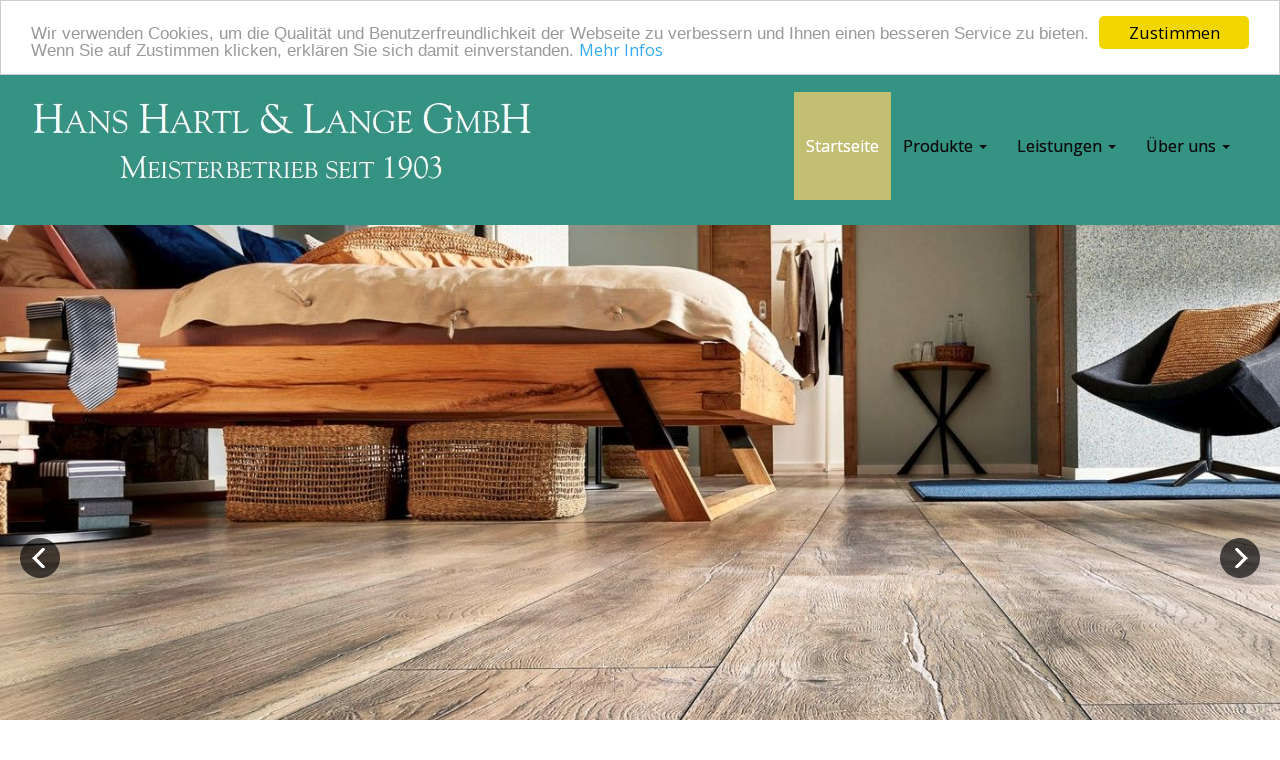

--- FILE ---
content_type: text/html; charset=utf-8
request_url: https://www.gilchinger-bodenbelaege.com/
body_size: 50383
content:
<!DOCTYPE html>
<html class='preload'  lang="de">

<head>
	

<!-- start file:/opt/ws-xoops//modules/system/templates/theme_helpers.title.html -->
<title>Hans Hartl &amp; Lange GmbH - Gilchinger Bodenbeläge, mit uns lassen sich Ihre Wohnträume umsetzen.</title>
<!-- end file:/opt/ws-xoops//modules/system/templates/theme_helpers.title.html -->

<meta name="keywords" content="Gilchinger Bodenbeläge, Bodenbeläge in Gilching, günstige Bodenbeläge in Gilching, Gilchinger Bodenbelaege, Bodenbelaege in Gilching, günstige Bodenbelaege in Gilching" />
<meta name="description" content="In einem persönlichen Gespräch vor Ort beraten wir Sie sehr gerne zu den vielfältigen Möglichkeiten der Wohnraumgestaltung. Wir bieten Ihnen Bodenbeläge, Fensterdekorationen und Sonnenschutz." />
<meta http-equiv="content-type" content="text/html; charset=UTF-8" />
<meta name="robots" content="index,follow" />
<meta name="rating" content="general" />
<meta name="author" content="Beatrix Hofmeier" />
<meta name="copyright" content="Hofmeier Webdesign" />
<meta name="generator" content="Worldsoft CMS" />
<meta name="viewport" content="width=device-width, initial-scale=1">
<meta name="content-language" content="de" />


<!-- indexing: off -->
<!-- start file:/opt/ws-xoops//modules/system/templates/theme_helpers.after_meta.html -->




<!-- start dns-prefetching -->
<link rel="dns-prefetch" href="//static.worldsoft-cms.info">
<link rel="dns-prefetch" href="//images.worldsoft-cms.info">
<link rel="dns-prefetch" href="//log.worldsoft-cms.info">
<link rel="dns-prefetch" href="//logs.worldsoft-cms.info">
<link rel="dns-prefetch" href="//cms-logger.worldsoft-cms.info">
<!-- end dns-prefetching -->

	<link rel='shortcut icon' type='image/x-icon' href='/favicon.ico' />



<!-- Custom headers that should be load in the top  -->




<!-- Inlining and Minifying /opt/ws-xoops//css/cms.css -->


 <!--googleoff: all--> <style type='text/css'>.blockHeader{display:none}#overDiv{position:absolute;visibility:hidden;z-index:1000}#jqmDiv{display:none}</style><!--googleon: all-->

<link rel='canonical' href='https://gilchinger-bodenbelaege.com/'  />
<meta name="viewport" content="width=device-width, initial-scale=1">


<!-- Javascript files that should be loaded before the core -->


<script type='text/javascript' src='/js/jquery/jquery-1.12.4.min.js?ts=1764930619'></script>
<script type='text/javascript' src='/js/jquery/fixes/jquery-fixes-1.x.min.js?ts=1764930619'></script>


<!-- CSS  files that should be loaded before the core -->

<link rel='stylesheet' type='text/css' media='screen' href='/block.styles.css.php?location_id=68&ts=1764930619' />
<!-- removing google font here. Will be loaded at the end  -->



<!-- end file:/opt/ws-xoops//modules/system/templates/theme_helpers.after_meta.html -->
<!-- indexing: on -->

<!-- removing site-css here . Will be loaded at the end  -->




<!-- RMV: added module header -->

<script type="text/javascript">
//--></script>
<script type='text/javascript'>
window._domain='gilchinger-bodenbelaege.com';
window._domain_id='96849';
// Setup _lang_def
window._lang_def='de_DE';
window.location_id='68';
window.uploader_url='http://webuploader.worldsoft-cms.info/index.php';
window.newCookieConsent=0;
window._wbs=true;
window._wbs_company_id=54651559;
window._wbs_widget_url='https://widgets.worldsoft-wbs.com';
</script>
<!--[if IE]><script src="//static.worldsoft-cms.info/js/jquery/plugins/bt/0.9.5-rc1/other_libs/excanvas_r3/excanvas.compiled.js"></script> <![endif]-->

		<script type="text/javascript">

var onLoadScripts=new Array();
var onLoadFunctions=new Array();
onLoadScripts.push("/include/locale.js.php?lang=de");
onLoadScripts.push("/include/user.js.php?lang=de");
onLoadScripts.push("//static.worldsoft-cms.info/xoops/include/ajaxLogin.js");
onLoadScripts.push("//static.worldsoft-cms.info/xoops/include/ajaxInvite.js");
onLoadScripts.push("//static.worldsoft-cms.info/xoops/include/ajaxPortalRecommend.js");


var MenuSounds = new Object();
function loadOnLoadScripts(){
	for (var i=0; i<onLoadScripts.length;i++) {
		loadScript(onLoadScripts[i]);
}
if (self.doStartup) {
	doStartup();
}
/* Do other onload handlers */
doOnLoadFunctions();
if (window.istats_url) {
	loadScript(window.istats_url);
}
if (window.ws_stats_url) {
	loadScript(window.ws_stats_url);
}
if (window.af_url) {
	if (location.search.indexOf("af_id")!=-1) {
		loadScript(window.af_url);
}
}
}
window.printLayout='wsContainerPrint';
window.ws_stats_url = "//logs.worldsoft-cms.info/log?domain=gilchinger-bodenbelaege.com";
window.ws_stats_url += "&sw=" + screen.width;
window.ws_stats_url += "&sc=" + screen.colorDepth;
window.ws_stats_url += "&refer=" + escape(document.referrer);
window.ws_stats_url += "&page_counter=" + escape(location.href);
window.ws_stats_url += "&cookie=" + escape(document.cookie);


	window.af_url="/af.php?qs="+escape(location.search);


	if(window.addEventListener){
		window.addEventListener('load', loadOnLoadScripts, false);
} else {
	if(window.attachEvent) {
		window.attachEvent('onload', loadOnLoadScripts);
}
}

</script>
<!-- indexing: off -->
<!-- start file:/opt/ws-xoops//modules/system/templates/theme_helpers.before_end_head.html -->

<!-- Javascript files that should be loaded after the core -->




<!-- CSS  files that should be loaded after the core -->




<!-- Custom headers that should be load just before the body   -->


<!-- indexing: off -->
<script type='text/javascript'>var menuResponsiveItems = [["Startseite","\/68\/startseite","","","","",0,"0"],["Produkte","\/78\/produkte","","","","",0,"0"],["|Bodenbel\u00e4ge","\/84\/produkte\/bodenbelaege","","","","",1,"0"],["|Fensterdekoration","\/85\/produkte\/fensterdekoration","","","","",1,"0"],["|Sonnenschutz","\/86\/produkte\/sonnenschutz","","","","",1,"0"],["Leistungen","\/92\/leistungen","","","","",0,"0"],["|Bodenverlegung","\/93\/leistungen\/bodenverlegung","","","","",1,"0"],["|Parkettabschleifen","\/94\/leistungen\/parkettabschleifen","","","","",1,"0"],["|Teppichreinigung","\/95\/leistungen\/teppichreinigung","","","","",1,"0"],["|Bodenreinigung","\/96\/leistungen\/bodenreinigung","","","","",1,"0"],["|Fu\u00dfbodenleisten","\/97\/leistungen\/fussbodenleisten","","","","",1,"0"],["|Treppenrenovierung","\/111\/leistungen\/treppenrenovierung","","","","",1,"0"],["|Raumkonfiguration","\/98\/leistungen\/raumkonfiguration","","","","",1,"0"],["\u00dcber uns","\/80\/ueber-uns","","","","",0,"0"],["|Partnerfirmen","\/104\/ueber-uns\/partnerfirmen","","","","",1,"0"],["|Referenzen","\/105\/ueber-uns\/referenzen","","","","",1,"0"],["|Kontakt","\/106\/ueber-uns\/kontakt","","","","",1,"0"],["|Anfahrt","\/81\/ueber-uns\/anfahrt","","","","",1,"0"],["|Impressum","\/82\/ueber-uns\/impressum","","","","",1,"0"],["|Datenschutz","\/83\/ueber-uns\/datenschutz","","","","",1,"0"]];</script>
<!-- indexing: on -->




<!-- Inlining and Minifying /opt/ws-xoops//modules/wsGadgets/gadgets/megaMenu/assets/css/default2017.css -->


 <!--googleoff: all--> <style type='text/css'>.noonav *,.noonav *:before,.noonav *:after{-webkit-box-sizing:border-box;-moz-box-sizing:border-box;box-sizing:border-box}.noonav:after{clear:both}.noonav:before,.noonav:after{display:table;content:" ";line-height:0}.noonav{*zoom:1}@media (min-width:767px){.noo-megamenu.vertical{height:auto!important}}.noo-megamenu ul{list-style:none}.noo-nav{margin:0;padding:0}.noo-nav a{text-decoration:none;color:#08C;position:relative}.noo-nav a>i{margin:0 3px}.noo-nav>li{float:left;position:relative}.noo-nav.mm-listview>li{float:none}.noo-nav.mm-listview>li a{padding-bottom:10px}.noo-nav.mm-listview>li a.mm-next{margin-top:0;padding-top:0}.horizontal-down .noo-megamenu .mega-align-justify,.horizontal-up .noo-megamenu .mega-align-justify{position:static!important}.vertical .noo-nav>li{float:none}.noo-nav>li>a{line-height:14px;padding-left:12px;padding-right:12px;padding-top:0;padding-bottom:0;line-height:18px;display:block!important;color:#08C;font-weight:700;overflow:hidden}.noo-nav>li>a:hover{text-decoration:none;color:#005580}.noo-megamenu .caret{display:inline-block;width:0;height:0;vertical-align:middle;border-top-style:solid;border-right:4px solid transparent;border-left:4px solid transparent;content:"";border-top-color:inherit;border-top-width:4px}.horizontal-up .noo-megamenu .caret{border-top:none;border-bottom:4px solid #000}.noo-nav li.dropdown.open .caret,.noo-nav li.dropdown.open.active .caret,.noo-nav li.dropdown.open a:hover .caret{border-top-color:inherit;border-bottom-color:inherit;opacity:1;filter:alpha(opacity=100)}.noo-megamenu .dropdown .caret{margin-left:6px;margin-right:6px;margin-top:auto}.noo-megamenu.vertical .dropdown .caret{display:none!important}.noo-megamenu .dropdown-menu{position:absolute;top:100%;left:0;z-index:1000;display:none;float:left;min-width:160px;padding:5px 0;margin:0 0 0;list-style:none;background-color:#fff;-webkit-border-radius:6px;-moz-border-radius:6px;border-radius:6px;-webkit-box-shadow:0 5px 10px rgba(0,0,0,.2);-moz-box-shadow:0 5px 10px rgba(0,0,0,.2);box-shadow:0 5px 10px rgba(0,0,0,.2);-webkit-background-clip:padding-box;-moz-background-clip:padding;background-clip:padding-box}.noo-megamenu .dropdown-menu .mega-nav>li>a{clear:both;color:#333;display:block;font-weight:400;line-height:18px;padding:3px 20px;white-space:nowrap}.horizontal-up .noo-megamenu .dropdown-menu{bottom:100%;top:auto!important}.vertical-rtl .noo-nav{text-align:right}.vertical-ltr .noo-megamenu .dropdown-menu{left:100%;top:0}.noo-nav .dropdown-toggle:hover .caret{border-top-color:inherit}.vertical .noo-megamenu .dropdown-submenu{position:relative}.noo-megamenu .dropdown-submenu>.dropdown-menu{top:0;left:100%;margin-top:0;margin-left:-1px;-webkit-border-radius:6px 6px 6px 6px;-moz-border-radius:6px 6px 6px 6px;border-radius:6px 6px 6px 6px}.vertical-rtl .noo-megamenu .dropdown-menu{left:auto;right:100%;top:0}.noo-megamenu .mega>.mega-dropdown-menu{min-width:200px;display:block}.noo-megamenu .mega>.mega-dropdown-menu{opacity:0;visibility:hidden}.noo-megamenu .mega.open>.mega-dropdown-menu,.noo-megamenu .mega:hover>.mega-dropdown-menu,.noo-megamenu .mega.dropdown-submenu:hover>.mega-dropdown-menu{display:block!important}.noo-megamenu .dropdown-submenu>a:after{position:static!important;display:inline-block;content:" ";width:0;height:0;border-right-color:transparent;border-top-color:transparent;border-bottom-color:transparent;border-style:solid;border-width:4px 0 4px 4px;border-left-color:inherit;margin-top:auto;margin-right:6px;margin-left:6px}.vertical-rtl .noo-megamenu .dropdown-submenu>a:after{border-width:4px 4px 4px 0;float:left;border-left-color:transparent;border-right-color:inherit;margin-left:-10px;margin-top:5px;float:left}.noo-megamenu .dropdown .dropdown-menu .nav-header{padding-left:20px;padding-right:20px}.vertical .noo-nav>li.dropdown>a:after{content:" ";display:block;height:0;position:absolute;top:50%;transform:translateY(-50%);width:0}.vertical-rtl .noo-nav>li.dropdown>a:after{border-color:transparent #FFF;border-style:solid;border-width:4px 4px 4px 0;left:10px;border-left-color:inherit;border-right-color:inherit}.vertical-ltr .noo-nav>li.dropdown>a:after{border-color:transparent transparent transparent #FFF;border-style:solid;border-width:4px 0 4px 4px;right:10px;border-left-color:inherit}.noonav .button-bar{display:none}.noonav .navbar-brand{display:none}.noocollapse.in{height:auto!important;overflow:visible}.noo-icon{margin-right:5px;margin-left:5px}.above{text-align:center;line-height:10px!important}.above i,.above img{margin-bottom:10px}#noo-sticky-wrapper .noonav{-webkit-transition:top 400ms;-moz-transition:top 400ms;transition:top 400ms}.noo-sticky-wrapper .not-mobile.noo-menu-align-center .noo-megamenu.horizontal{text-align:center}.noo-sticky-wrapper .not-mobile.noo-menu-align-center .noo-megamenu.horizontal>div{display:inline-block;float:none!important}.noo-sticky-wrapper.noo-sticking .noonav{top:-200px}.noo-sticky-wrapper.noo-sticking.noo-menu-hidden .noonav{top:0}.noosticky{margin:0!important;position:fixed!important;top:0;left:0;width:100%;z-index:1000;border-radius:0!important;-webkit-border-radius:0!important}.noonav.noosticky .noo-megamenu{margin:0 auto!important;-moz-box-shadow:0 0 0 rgba(0,0,0,0)!important;-o-box-shadow:0 0 0 rgba(0,0,0,0)!important;-webkit-box-shadow:0 0 0 rgba(0,0,0,0)!important;box-shadow:0 0 0 rgba(0,0,0,0)!important}.noonav.not-mobile.noosticky .noo-megamenu{display:flex;justify-content:center;float:none}.noonav.noosticky>div{width:90%;margin:0 auto}.noo-menu-logo{float:left;display:block;padding:0 15px}.noo-menu-logo img{max-height:85%;max-width:100%;vertical-align:middle;box-shadow:0 0 0 transparent;-webkit-box-shadow:0 0 0 transparent}[class*="vertical-"] .noo-menu-logo{float:none}.noo-nav>.noo-menu-search-box{float:right}.noo-menu-search{position:relative;float:left;margin-left:5px;margin-right:5px}.noo-menu-search i{font-size:16px;height:32px;line-height:32px;text-align:center;text-shadow:0 0 0 transparent;width:32px;vertical-align:baseline;cursor:pointer}.noo-menu-search #searchsubmit{display:none}.noo-menu-search .field{border:medium none;border-radius:0;height:31px;margin:0;padding:.428571rem;vertical-align:middle}@media (min-width:767px){.noo-menu-search .field{position:absolute;right:0;top:50%}.noo-menu-search-show-hover .field{width:0;padding-left:0;padding-right:32px;background:none;cursor:pointer;z-index:100;transform:translateY(-50%);-webkit-transform:translateY(-50%);-ms-transform:translateY(-50%);-webkit-transition:width 200ms;-moz-transition:width 200ms;transition:width 200ms}.noo-menu-search-show-alway .field{transform:translateY(-50%);-webkit-transform:translateY(-50%)}.noo-menu-search i{position:relative;z-index:90}.noo-menu-search-show-hover .field:focus,.noo-menu-search-show-alway .field{cursor:text;width:200px;padding-left:.428571rem;background:none repeat scroll 0 0 rgba(255,255,255,.1);z-index:80;border:1px solid rgba(255,255,255,.5)}}@media (max-width:767px){.noo-nav>.noo-menu-search-box{float:none}.noonav .noo-nav>.noo-menu-search-box>.noo-menu-search,.noonav .noo-nav>.noo-menu-search-box>.noo-menu-cart{height:auto;padding:15px;line-height:1}.noo-menu-search .field{float:left}.noo-menu-search i{float:left}.noo-menu-search form{display:table;margin:0 auto}}.noo-menu-cart{position:relative;float:left;margin-left:5px;margin-right:5px}.noo-menu-cart i{font-size:16px;height:32px;line-height:32px;text-align:center;text-shadow:0 0 0 transparent;width:32px;vertical-align:baseline;cursor:pointer}.noo-menu-cart span{}.vertical .noo-menu-search{float:right}.noo-menu-select{display:none}.noo-menu-slide .mega-group-ct>.mega-dropdown-inner>.noo-menu-back{display:none}.noo-menu-slide .noo-nav>li>a:after,.noo-menu-slide .noo-nav>li>a:before{border:medium none!important;content:""!important}.noo-menu-slide .noo-nav>li>a i.noo-menu-back-button{font-size:16px;padding:15px 0;position:absolute;right:0;text-align:center;top:50%;transform:translateY(-50%);-webkit-transform:translateY(-50%);width:40px}.noo-menu-slide .noo-megamenu .mega:hover>.mega-dropdown-menu,.noo-menu-slide .noo-megamenu .mega.dropdown-submenu:hover>.mega-dropdown-menu{display:none}.not-mobile.noo-menu-icon-above .noo-icon{display:block;text-align:center;padding-bottom:5px}.not-mobile.noo-menu-icon-above{text-align:center;line-height:1!important}.not-mobile.noo-rtl .noo-menu-logo{float:right}.not-mobile.noo-rtl .noo-nav>li{float:right}.not-mobile.noo-menu-align-right>div{}.not-mobile.noo-menu-align-right>div>.noo-megamenu{float:right}.not-mobile.noo-menu-align-center>div{float:left;left:50%;position:relative;transform:translateX(-50%);-webkit-transform:translateX(-50%);z-index:1}.not-mobile.noo-menu-align-center>div>.noo-megamenu{float:left}.vertical-fix-ltr .noo-megamenu ul{}.noonav .custom-mega-icon{max-width:100px;vertical-align:middle}.custom_sub_item{text-align:center}</style><!--googleon: all-->

<script type="text/javascript" src="/modules/wsGadgets/gadgets/megaMenu/assets/js/device.js"></script>
<link rel="stylesheet" id="noo-top-menu-font2-css" href="//fonts.worldsoft.ch/css?family=Open%20Sans%3A300%2C300italic%2Cregular%2Citalic%2C600%2C600italic%2C700%2C700italic%2C800%2C800italic%26subset%3Dcyrillic-ext%252Cvietnamese%252Cgreek-ext%252Ccyrillic%252Cdevanagari%252Clatin%252Cgreek%252Clatin-ext;ver=3.9.2" type="text/css" media="all">

<link rel="stylesheet" id="noo-sub-menu-font2-css" href="//fonts.worldsoft.ch/css?family=Open%20Sans%3A300%2C300italic%2Cregular%2Citalic%2C600%2C600italic%2C700%2C700italic%2C800%2C800italic%26subset%3Dcyrillic-ext%252Cvietnamese%252Cgreek-ext%252Ccyrillic%252Cdevanagari%252Clatin%252Cgreek%252Clatin-ext;ver=3.9.2" type="text/css" media="all">

<link rel="stylesheet" id="custom_content-font2-css" href="//fonts.worldsoft.ch/css?family=Open%20Sans%3A300%2C300italic%2Cregular%2Citalic%2C600%2C600italic%2C700%2C700italic%2C800%2C800italic%26subset%3Dcyrillic-ext%252Cvietnamese%252Cgreek-ext%252Ccyrillic%252Cdevanagari%252Clatin%252Cgreek%252Clatin-ext;ver=3.9.2" type="text/css" media="all">

<link rel="stylesheet" id="custom_content-link-font2-css" href="//fonts.worldsoft.ch/css?family=Open%20Sans%3A300%2C300italic%2Cregular%2Citalic%2C600%2C600italic%2C700%2C700italic%2C800%2C800italic%26subset%3Dcyrillic-ext%252Cvietnamese%252Cgreek-ext%252Ccyrillic%252Cdevanagari%252Clatin%252Cgreek%252Clatin-ext;ver=3.9.2" type="text/css" media="all">

<style type='text/css' class='noo-menu-custom-css' id='noo-menu-custom-css-2'>

.noonav.noo_menu_2 .noo-megamenu.animate .mega > .mega-dropdown-menu{transition-duration:400ms;-moz-transition-duration:400ms;-webkit-transition-duration:400ms;min-width: 200px !important;transition-delay:0ms;-moz-transition-delay:0ms;-webkit-transition-delay:0ms;}.noonav.noo_menu_2 .noo-megamenu {border-top-left-radius:0px;-moz-border-top-left-radius:0px;-o-border-top-left-radius:0px;border-top-right-radius:0px;-moz-border-top-right-radius:0px;-o-border-top-right-radius:0px;border-bottom-right-radius:0px;-moz-border-bottom-right-radius:0px;-o-border-bottom-right-radius:0px;border-bottom-left-radius:0px;-moz-border-bottom-left-radius:0px;-o-border-bottom-left-radius:0px;border-top:0px solid ;border-right:0px solid ;border-bottom:0px solid ;border-left:0px solid ;padding-right:6px;padding-left:6px;margin-right:0px;margin-left:0px;}.noonav.noo_menu_2  button.button-bar {border-top-left-radius:0px;-moz-border-top-left-radius:0px;-o-border-top-left-radius:0px;border-top-right-radius:0px;-moz-border-top-right-radius:0px;-o-border-top-right-radius:0px;border-bottom-right-radius:0px;-moz-border-bottom-right-radius:0px;-o-border-bottom-right-radius:0px;border-bottom-left-radius:0px;-moz-border-bottom-left-radius:0px;-o-border-bottom-left-radius:0px;}.noonav.noo_menu_2  button.button-bar:hover {border-top-left-radius:0px;-moz-border-top-left-radius:0px;-o-border-top-left-radius:0px;border-top-right-radius:0px;-moz-border-top-right-radius:0px;-o-border-top-right-radius:0px;border-bottom-right-radius:0px;-moz-border-bottom-right-radius:0px;-o-border-bottom-right-radius:0px;border-bottom-left-radius:0px;-moz-border-bottom-left-radius:0px;-o-border-bottom-left-radius:0px;}.noonav.noo_menu_2.noosticky > div{width:90%;}.noonav.noo_menu_2 .noo-megamenu.horizontal {height:108px;line-height:108px;}.noonav.noo_menu_2.noo-nav-mb1{box-shadow: 0px 0px 0px 0px rgba(0,0,0,0.30);		-webkit-box-shadow: 0px 0px 0px 0px rgba(0,0,0,0.30);		-moz-box-shadow: 0px 0px 0px 0px rgba(0,0,0,0.30);}#mmenu-2 , .noonav.noo_menu_2 {border-top-left-radius:0px;-moz-border-top-left-radius:0px;-o-border-top-left-radius:0px;border-top-right-radius:0px;-moz-border-top-right-radius:0px;-o-border-top-right-radius:0px;border-bottom-right-radius:0px;-moz-border-bottom-right-radius:0px;-o-border-bottom-right-radius:0px;border-bottom-left-radius:0px;-moz-border-bottom-left-radius:0px;-o-border-bottom-left-radius:0px;}.noonav.noo_menu_2 .noo-menu-logo{height:108px;line-height:108px;}.noonav.noo_menu_2 .noo-menu-search,.noonav.noo_menu_2  .noo-menu-cart{height:108px;line-height:108px;color: #0f0e0e;}.noonav.noo_menu_2  .noo-menu-search i{}.noonav.noo_menu_2 .noo-menu-cart a{color: #0f0e0e;}#noo_menu_2  ul.cd-primary-nav li > a,.noonav.noo_menu_2 .noo-nav > li > a,#mmenu-2  .mm-listview li > a {height:108px;line-height:108px;font-weight: normal;font-family: Open Sans;font-style: normal;font-size: 16px;color: #0f0e0e;text-transform: inherit!important;border-top:0px solid ;border-right:0px solid ;border-bottom:0px solid ;border-left:0px solid ;text-shadow: 0px 0px 0px ;box-shadow: 0px 0px 0px 0px ;				-webkit-box-shadow: 0px 0px 0px 0px ;				-moz-box-shadow: 0px 0px 0px 0px ;padding-right:12px;padding-left:12px;margin-top:0px;margin-right:0px;margin-left:0px;border-top-left-radius:0px;-moz-border-top-left-radius:0px;-o-border-top-left-radius:0px;border-top-right-radius:0px;-moz-border-top-right-radius:0px;-o-border-top-right-radius:0px;border-bottom-right-radius:0px;-moz-border-bottom-right-radius:0px;-o-border-bottom-right-radius:0px;border-bottom-left-radius:0px;-moz-border-bottom-left-radius:0px;-o-border-bottom-left-radius:0px;}.noonav.noo_menu_2 .noo-nav > li > a .noo-icon{color: #0088cc;font-size: 14px;}.noonav.noo_menu_2 .noo-nav > li > a .custom-mega-icon{width: 14px;}.noonav.noo_menu_2  .navbar-brand{color: #0f0e0e;}.noonav.noo_menu_2 .noo-megamenu .caret{border-top-color: #0f0e0e;}#noo_menu_2  ul.cd-primary-nav li.open > a, #noo_menu_2  ul.cd-primary-nav li:hover > a, .noonav.noo_menu_2 .noo-nav > li:hover > a,.noonav.noo_menu_2 .noo-nav > li.open > a,.noonav.noo_menu_2 .noo-nav > .current-menu-item > a,.noonav.noo_menu_2  .noo-nav > .current-menu-ancestor > a,.noonav.noo_menu_2  .noo-nav > .current_page_item > a,.noonav.noo_menu_2  .noo-nav > .current_page_ancestor > a, #mmenu-2  .mm-listview li:hover a, #mmenu-2 .mega-nav li.open a, #mmenu-2  .mm-listview li:hover a, #mmenu-2 .mega-nav li.open a {color: #ffffff;background-color:rgba(194,191,114,1.00);text-shadow: 0px 0px 0px ;}.noonav.noo_menu_2 .noo-nav > li:hover > a .noo-icon,.noonav.noo_menu_2 .noo-nav > li.open > a .noo-icon,.noonav.noo_menu_2 .noo-nav > .current-menu-item > a .noo-icon,.noonav.noo_menu_2  .noo-nav > .current-menu-ancestor > a .noo-icon,.noonav.noo_menu_2  .noo-nav > .current_page_item > a .noo-icon,.noonav.noo_menu_2  .noo-nav > .current_page_ancestor > a .noo-icon{color: #0088cc;}.noonav.noo_menu_2 .noo-nav li.dropdown.open .caret,.noonav.noo_menu_2  .noo-nav li.dropdown.open.active .caret,.noonav.noo_menu_2  .noo-nav li.dropdown.open a:hover .caret,.noonav.noo_menu_2 .noo-nav .dropdown-toggle:hover .caret,.noonav.noo_menu_2 .noo-nav > li:hover > a > .caret,.noonav.noo_menu_2 .noo-nav > .current-menu-item > a > .caret,.noonav.noo_menu_2  .noo-nav > .current-menu-ancestor > a > .caret,.noonav.noo_menu_2  .noo-nav > .current_page_item > a > .caret,.noonav.noo_menu_2  .noo-nav > .current_page_ancestor > a > .caret{border-top-color: #ffffff;border-bottom-color: #ffffff;}@media (max-width: 767px) {.noonav.noo_menu_2  .noo-nav > li.mega > a:after{border-color:#0f0e0e rgba(0, 0, 0, 0)} .noonav.noo_menu_2  .noo-nav > li.mega:hover > a:after,.noonav.noo_menu_2  .noo-nav > li.mega.open > a:after,.noonav.noo_menu_2  .noo-nav > li.mega.current-menu-item > a:after,.noonav.noo_menu_2  .noo-nav > li.mega.current_page_item > a:after,.noonav.noo_menu_2  .noo-nav > li.mega.current_page_ancestor > a:after{border-color:#ffffff rgba(0, 0, 0, 0)}}#mmenu-2  .noo-nav li.selected_top > a, #noo_menu_2  ul.cd-primary-nav li.selected_top > a, #noo_menu_2  ul.cd-primary-nav li > a:active, .noonav.noo_menu_2 .noo-nav > li > a:active, .noonav.noo_menu_2 .noo-nav > li.selected_top > a{color: #ffffff!important;background-color:rgba(194,191,114,1.00);text-shadow: 0px 0px 0px ;}.noonav.noo_menu_2 .noo-nav > li > a:active .noo-icon, .noonav.noo_menu_2 .noo-nav > li.selected_top > a .noo-icon{color: #0088cc;}.noonav.noo_menu_2  .noo-nav li.dropdown > a:active .caret, .noonav.noo_menu_2  .noo-nav li.dropdown.selected_top > a .caret{border-top-color: #ffffff;border-bottom-color: #ffffff;}@media (max-width: 767px) {.noonav.noo_menu_2  .noo-nav > li.mega:active > a:after, .noonav.noo_menu_2  .noo-nav > li.mega.selected_top > a:after{border-color:#ffffff rgba(0, 0, 0, 0)}}.noonav.noo_menu_2 .noo-megamenu .dropdown-menu li a{height: 51px;line-height: 25px;}.noonav.noo_menu_2  .noo-megamenu .dropdown-submenu > .dropdown-menu {left: 100%; top: 0%}.noonav.noo_menu_2 .noo-megamenu .dropdown-menu .mega-nav > li > a,#mmenu-2 .mm-panels .dropdown-menu .mega-nav > li > a{border-top-left-radius:0px;-moz-border-top-left-radius:0px;-o-border-top-left-radius:0px;border-top-right-radius:0px;-moz-border-top-right-radius:0px;-o-border-top-right-radius:0px;border-bottom-right-radius:0px;-moz-border-bottom-right-radius:0px;-o-border-bottom-right-radius:0px;border-bottom-left-radius:0px;-moz-border-bottom-left-radius:0px;-o-border-bottom-left-radius:0px;}.noonav.noo_menu_2 .noo-megamenu .dropdown-menu,.noonav.noo_menu_2 .noo-megamenu .dropdown-submenu > .dropdown-menu,#mmenu-2 .mm-panels .dropdown-menu,#mmenu-2 .mm-panels .dropdown-submenu > .dropdown-menu, tests{border-top-left-radius:0px;-moz-border-top-left-radius:0px;-o-border-top-left-radius:0px;border-top-right-radius:0px;-moz-border-top-right-radius:0px;-o-border-top-right-radius:0px;border-bottom-right-radius:0px;-moz-border-bottom-right-radius:0px;-o-border-bottom-right-radius:0px;border-bottom-left-radius:0px;-moz-border-bottom-left-radius:0px;-o-border-bottom-left-radius:0px;background-color:rgba(255,255,255,0.98);box-shadow: 0px 3px 5px 0px rgba(0,0,0,0.21);			-webkit-box-shadow: 0px 3px 5px 0px rgba(0,0,0,0.21);			-moz-box-shadow: 0px 3px 5px 0px rgba(0,0,0,0.21);padding: 0px 0px 0px 0px;}.noonav.noo_menu_2 .noo-megamenu .dropdown-menu .mega-nav > li > a,#mmenu-2 .mm-panels .dropdown-menu .mega-nav > li > a{font-weight: normal;font-family: Open Sans;font-style: normal;font-size: 14px;color: #000000;text-transform: inherit!important;text-shadow: 0px 0px 0px ;padding: 14px 20px 16px 20px;border-bottom:0px solid ;}.noonav.noo_menu_2 .noo-megamenu .dropdown-menu .mega-nav > li > a .noo-icon{color: #0088cc;font-size: 14px;}.noonav.noo_menu_2 .noo-megamenu .dropdown-menu .mega-nav > li > a .custom-mega-icon{width: 14px;}.noonav.noo_menu_2 .noo-megamenu .dropdown-menu .mega-nav > li.noo-level-1:active > a:not(.mega-group-title), .noonav.noo_menu_2 .noo-megamenu .dropdown-menu .mega-nav > li.noo-level-1.selected_sub > a:not(.mega-group-title) {text-shadow: 0px 0px 0px ;}.noonav.noo_menu_2 .noo-megamenu .dropdown-menu .mega-nav > li:hover > a:not(.mega-group-title){color: #000000;background-image:inherit;background-color:rgba(242,243,245,1.00);text-shadow: 0px 0px 0px ;}.noonav.noo_menu_2 .noo-megamenu .dropdown-menu .mega-nav > li:hover > a .noo-icon{color: #0088cc;}@media (max-width: 767px) {.noonav.noo_menu_2 .noo-megamenu .dropdown-menu .mega-nav > li > a:after{border-color:#000000 rgba(0, 0, 0, 0)} .noonav.noo_menu_2  .noo-megamenu .dropdown-submenu > a:after,.noonav.noo_menu_2  .noo-megamenu .mega-group > a:after{border-color:#ffffff rgba(0, 0, 0, 0)}}.noonav.noo_menu_2 .noo-megamenu .dropdown-menu .mega-nav > li:active > a:not(.mega-group-title), .noonav.noo_menu_2 .noo-megamenu .dropdown-menu .mega-nav > li.selected_sub > a:not(.mega-group-title){text-shadow: 0px 0px 0px ;}.noonav.noo_menu_2 .noo-megamenu .dropdown-menu .mega-nav > li:active > a .noo-icon, .noonav.noo_menu_2 .noo-megamenu .dropdown-menu .mega-nav > li.selected_sub > a .noo-icon{color: #0088cc;}.noonav.noo_menu_2 .noo-megamenu .dropdown-menu li.noo-level-thirdplus a{height: 40px;line-height: 40px;}.noonav.noo_menu_2 .noo-megamenu .dropdown-submenu.noo-level-thirdplus > .dropdown-menu{box-shadow: 0px 0px 0px 0px ;			-webkit-box-shadow: 0px 0px 0px 0px ;			-moz-box-shadow: 0px 0px 0px 0px ;padding: 5px 5px 5px 5px;}.noonav.noo_menu_2 .noo-megamenu .dropdown-menu .mega-nav > li.noo-level-thirdplus > a{font-weight: normal;font-family: inherit;font-style: normal;font-size: 14px;color: #333333;text-transform: inherit!important;text-shadow: 0px 0px 0px ;padding: 5px 20px 5px 20px;}.noonav.noo_menu_2 .noo-megamenu .dropdown-menu .mega-nav > li.noo-level-thirdplus > a .noo-icon{color: #0088cc;font-size: 14px;}.noonav.noo_menu_2 .noo-megamenu .dropdown-menu .mega-nav > li.noo-level-thirdplus > a .custom-mega-icon{width: 14px;}.noonav.noo_menu_2 .noo-megamenu .dropdown-menu .mega-nav > li.noo-level-thirdplus:hover > a:not(.mega-group-title){background-image:inherit;text-shadow: 0px 0px 0px ;}.noonav.noo_menu_2 .noo-megamenu .dropdown-menu .mega-nav > li.noo-level-thirdplus:hover > a .noo-icon{color: #0088cc;}@media (max-width: 767px) {.noonav.noo_menu_2 .noo-megamenu .dropdown-menu .mega-nav > li.noo-level-thirdplus > a:after{border-color:#333333 rgba(0, 0, 0, 0)} .noonav.noo_menu_2  .noo-megamenu .dropdown-submenu > a:after,.noonav.noo_menu_2  .noo-megamenu .mega-group > a:after{border-color:#ffffff rgba(0, 0, 0, 0)}}.noonav.noo_menu_2 .noo-megamenu .dropdown-menu .mega-nav > li.noo-level-thirdplus:active > a:not(.mega-group-title), .noonav.noo_menu_2 .noo-megamenu .dropdown-menu .mega-nav > li.selected_sub.noo-level-thirdplus > a:not(.mega-group-title){}.noonav.noo_menu_2 .noo-megamenu .dropdown-menu .mega-nav > li.noo-level-thirdplus:active > a .noo-icon, .noonav.noo_menu_2 .noo-megamenu .dropdown-menu .mega-nav > li.selected_sub.noo-level-thirdplus > a .noo-icon{}.noonav.noo_menu_2  .widget-title-template p, .noonav.noo_menu_2  .widget-title-template span{font-weight: normal;font-family: Open Sans!important;font-style: normal!important;font-size: 14px!important;color: #000000;}.noonav.noo_menu_2  .widget-title-template {font-weight: normal;font-family: Open Sans!important;font-style: normal!important;font-size: 14px!important;color: #000000;}.noonav.noo_menu_2  .widget-title-template span,.noonav.noo_menu_2  .widget-title-template p {background-color: transparent !important;}.noonav.noo_menu_2  .widget-title-template{}.noonav.noo_menu_2  .widget-title-template a{display: inline;text-decoration: none;text-align: left;text-transform: none;font-weight: normal;font-family: Open Sans!important;font-style: normal!important;font-size: 14px!important;color: #000000!important;width: 200px;max-width: 300px;line-height: 14px;letter-spacing: 0px;}.noonav.noo_menu_2  .widget-title-template a:hover{text-decoration: none;text-transform: none;font-weight: normal;color: #000000!important;}.noonav.noo_menu_2  .widget-title-template a:visited{text-decoration: none;text-transform: none;font-weight: normal;color: #000000!important;}.noonav.noo_menu_2  a.navbar-brand, .mm-listview li a{color: #000000!important;}.noonav.noo_menu_2  button.button-bar{background-color:rgba(255,255,255,1.00);}.noonav.noo_menu_2  button.button-bar span.icon-bar{background-color:#000000!important;}.noonav.noo_menu_2  button.button-bar:hover{}.noonav.noo_menu_2  .widget-title-template a:active{text-decoration: none;text-transform: none;font-weight: normal;color: #000000!important;}.noonav.noo_menu_2 .noo-megamenu .withBr{padding-top:38.57142857142858px}.noonav.noo_menu_2.to-mobile .noo-nav > li > a {padding-top:0px!important;padding-bottom:0px!important;padding-right:0px!important;padding-left:0px!important;height:45px!important;line-height:45px!important;}.noonav.noo_menu_2.to-mobile .noo-megamenu,.noonav.noo_menu_2.to-mobile .noo-megamenu .noo-nav-child {text-align: center;}                         

</style>
<style type='text/css' media='print'>div.noo-megamenu{ display: none; }</style>







<!-- location based  custom header added by the webmaster -->



<!-- end file:/opt/ws-xoops//modules/system/templates/theme_helpers.before_end_head.html -->
<!-- indexing: on --><style>.preload { opacity: 0.1; }</style>
</head>
<body>
<div id="overDiv"></div>

<!-- start file:/opt/ws-xoops//modules/system/templates/theme_helpers.after_start_body.html -->

<!-- started body -->
<div id="dialog"></div> <!-- for the jQueryui dialog -->

<!-- end file:/opt/ws-xoops//modules/system/templates/theme_helpers.after_start_body.html --><div id="container" class="container">
    <!-- Spare div tags for design purposes -->
    <div id="topT1"></div>
    <div id="topT2"></div>
    
            
    
                                        <div id="parentRow1" class="">
                        <div id="menu" class="row " >
                                    <div id="menu-container3" class="col-md-5 " >
																						<div class="block" id="block_383" >
							<div class="blockHeader" id="blockHeader_383" title="Logo">
                                <table class='blockHeaderTable'>
                                    <tr><td>Logo</td></tr>
                                    <tr>
                                        <td><img class='blockHeaderEditIcon'  width=16 height=16 src='/img/blank.gif'  alt='blockHeaderEditIcon' /></td>
                                    </tr>
                                </table>
                            </div>
                            <div class="blockContent" id="blockContent_383"><img alt="Hans Hartl &amp; Lange GmbH Logo" src="/images/2833/logo.jpg" style="width: 100%; max-width: 600px; max-height: 172px; border-width: 0px; border-style: solid;" /></div>
						</div>
											                    </div>
                                    <div id="menu-container4" class="col-md-7 " >
																						<div class="block" id="block_386" >
							<div class="blockHeader" id="blockHeader_386" title="Menu">
                                <table class='blockHeaderTable'>
                                    <tr><td>Menu</td></tr>
                                    <tr>
                                        <td><img class='blockHeaderEditIcon'  width=16 height=16 src='/img/blank.gif'  alt='blockHeaderEditIcon' /></td>
                                    </tr>
                                </table>
                            </div>
                            <div class="blockContent" id="blockContent_386">
<!-- indexing: off -->
<div  data-hide-sticky="0" data-media-width=1023 data-offset="0"  data-auto_resize_fonts="no" data-auto_resize_sub_fonts="no"   data-sticky="0" id="noo_menu_2" style='position:relative;z-index:1000' class="noo-menu-align-right  noonav noo_menu_2 noo-nav-mb1 horizontal-down">
<button class="button-bar noo-menu-collapse" type="button">
<span class="icon-bar"></span>
<span class="icon-bar"></span>
<span class="icon-bar"></span>
</button>
<a class="navbar-brand" href="javascript:void(0)">Menu</a>
<div id="mmenu-2"><!-- startoutput --><div class=" noo-megamenu horizontal noocollapse  animate elastic" data-trigger="hover" data-duration="200" >
<ul class="clearfix noo-nav level0">
<li  class="menu-item-1171016151219215 noo-nav-item  noo-level-1" data-id="1171016151219215" data-level="1">
<a target="_self"  class=" noo-menu-icon-left  " href="/68/startseite" ><span>Startseite</span></a>
</li>
<li  class="menu-item-119628153227815 noo-nav-item dropdown mega noo-level-1" data-id="119628153227815" data-level="1">
<a target="_self"  class=" dropdown-toggle noo-menu-icon-left  " href="/78/produkte"  ><span>Produkte</span><b class="caret"></b></a>
<div class="noo-nav-child dropdown-menu mega-dropdown-menu"  ><div class="mega-dropdown-inner">
<div class="noo-row">
<div class="noo-col noo-span12 noo-col-nav" ><div class="mega-inner">
<ul class="mega-nav level1">
<li  class="menu-item-12001518824241 noo-nav-item  noo-level-1" data-id="12001518824241" data-level="2">
<a target="_self"  class=" noo-menu-icon-left  " href="/78/produkte" ><span>Produkte</span></a>
</li>
<li  class="menu-item-1119628153227816 noo-nav-item  noo-level-1" data-id="1119628153227816" data-level="2">
<a target="_self"  class=" noo-menu-icon-left  " href="/84/produkte/bodenbelaege" ><span>Bodenbeläge</span></a>
</li>
<li  class="menu-item-119927115533355 noo-nav-item  noo-level-1" data-id="119927115533355" data-level="2">
<a target="_self"  class=" noo-menu-icon-left  " href="/85/produkte/fensterdekoration" ><span>Fensterdekoration</span></a>
</li>
<li  class="menu-item-3119628153227816 noo-nav-item  noo-level-1" data-id="3119628153227816" data-level="2">
<a target="_self"  class=" noo-menu-icon-left  " href="/86/produkte/sonnenschutz" ><span>Sonnenschutz</span></a>
</li>
</ul>
</div></div>
</div>
</div></div>
</li>
<li  class="menu-item-4119628153227816 noo-nav-item dropdown mega noo-level-1" data-id="4119628153227816" data-level="1">
<a target="_self"  class=" dropdown-toggle noo-menu-icon-left  " href="/92/leistungen"  ><span>Leistungen</span><b class="caret"></b></a>
<div class="noo-nav-child dropdown-menu mega-dropdown-menu"  ><div class="mega-dropdown-inner">
<div class="noo-row">
<div class="noo-col noo-span12 noo-col-nav" ><div class="mega-inner">
<ul class="mega-nav level1">
<li  class="menu-item-120015181655347 noo-nav-item  noo-level-1" data-id="120015181655347" data-level="2">
<a target="_self"  class=" noo-menu-icon-left  " href="/92/leistungen" ><span>Leistungen</span></a>
</li>
<li  class="menu-item-5119628153227817 noo-nav-item  noo-level-1" data-id="5119628153227817" data-level="2">
<a target="_self"  class=" noo-menu-icon-left  " href="/93/leistungen/bodenverlegung" ><span>Bodenverlegung</span></a>
</li>
<li  class="menu-item-6119628153227817 noo-nav-item  noo-level-1" data-id="6119628153227817" data-level="2">
<a target="_self"  class=" noo-menu-icon-left  " href="/94/leistungen/parkettabschleifen" ><span>Parkettabschleifen</span></a>
</li>
<li  class="menu-item-7119628153227818 noo-nav-item  noo-level-1" data-id="7119628153227818" data-level="2">
<a target="_self"  class=" noo-menu-icon-left  " href="/95/leistungen/teppichreinigung" ><span>Teppichreinigung</span></a>
</li>
<li  class="menu-item-8119628153227818 noo-nav-item  noo-level-1" data-id="8119628153227818" data-level="2">
<a target="_self"  class=" noo-menu-icon-left  " href="/96/leistungen/bodenreinigung" ><span>Bodenreinigung</span></a>
</li>
<li  class="menu-item-120020102533138 noo-nav-item  noo-level-1" data-id="120020102533138" data-level="2">
<a target="_self"  class=" noo-menu-icon-left  " href="/97/leistungen/fussbodenleisten" ><span>Fußbodenleisten</span></a>
</li>
<li  class="menu-item-120330105228635 noo-nav-item  noo-level-1" data-id="120330105228635" data-level="2">
<a target="_self"  class=" noo-menu-icon-left  " href="/111/leistungen/treppenrenovierung" ><span>Treppenrenovierung</span></a>
</li>
<li  class="menu-item-10119628153227818 noo-nav-item  noo-level-1" data-id="10119628153227818" data-level="2">
<a target="_self"  class=" noo-menu-icon-left  " href="/98/leistungen/raumkonfiguration" ><span>Raumkonfiguration</span></a>
</li>
</ul>
</div></div>
</div>
</div></div>
</li>
<li  class="menu-item-12119628153227818 noo-nav-item dropdown mega noo-level-1" data-id="12119628153227818" data-level="1">
<a target="_self"  class=" dropdown-toggle noo-menu-icon-left  " href="/80/ueber-uns"  ><span>Über uns</span><b class="caret"></b></a>
<div class="noo-nav-child dropdown-menu mega-dropdown-menu"  ><div class="mega-dropdown-inner">
<div class="noo-row">
<div class="noo-col noo-span12 noo-col-nav" ><div class="mega-inner">
<ul class="mega-nav level1">
<li  class="menu-item-212001518824243 noo-nav-item  noo-level-1" data-id="212001518824243" data-level="2">
<a target="_self"  class=" noo-menu-icon-left  " href="/80/ueber-uns" ><span>Über uns</span></a>
</li>
<li  class="menu-item-13119628153227818 noo-nav-item  noo-level-1" data-id="13119628153227818" data-level="2">
<a target="_self"  class=" noo-menu-icon-left  " href="/104/ueber-uns/partnerfirmen" ><span>Partnerfirmen</span></a>
</li>
<li  class="menu-item-14119628153227818 noo-nav-item  noo-level-1" data-id="14119628153227818" data-level="2">
<a target="_self"  class=" noo-menu-icon-left  " href="/105/ueber-uns/referenzen" ><span>Referenzen</span></a>
</li>
<li  class="menu-item-15119628153227818 noo-nav-item  noo-level-1" data-id="15119628153227818" data-level="2">
<a target="_self"  class=" noo-menu-icon-left  " href="/106/ueber-uns/kontakt" ><span>Kontakt</span></a>
</li>
<li  class="menu-item-16119628153227818 noo-nav-item  noo-level-1" data-id="16119628153227818" data-level="2">
<a target="_self"  class=" noo-menu-icon-left  " href="/81/ueber-uns/anfahrt" ><span>Anfahrt</span></a>
</li>
<li  class="menu-item-17119628153227819 noo-nav-item  noo-level-1" data-id="17119628153227819" data-level="2">
<a target="_self"  class=" noo-menu-icon-left  " href="/82/ueber-uns/impressum" ><span>Impressum</span></a>
</li>
<li  class="menu-item-18119628153227819 noo-nav-item  noo-level-1" data-id="18119628153227819" data-level="2">
<a target="_self"  class=" noo-menu-icon-left  " href="/83/ueber-uns/datenschutz" ><span>Datenschutz</span></a>
</li>
</ul>
</div></div>
</div>
</div></div>
</li>
</ul>
</div>
<!-- endoutput --></div></div>

<!-- indexing: on -->
</div>
						</div>
											                    </div>
                            </div>
            </div>                                            <div id="startseite-row-01" class="row " >
                                    <div id="slider" class="col-md-12 " >
																						<div class="block" id="block_569" >
							<div class="blockHeader" id="blockHeader_569" title="Slider Hans Hartl_Lange">
                                <table class='blockHeaderTable'>
                                    <tr><td>Slider Hans Hartl_Lange</td></tr>
                                    <tr>
                                        <td><img class='blockHeaderEditIcon'  width=16 height=16 src='/img/blank.gif'  alt='blockHeaderEditIcon' /></td>
                                    </tr>
                                </table>
                            </div>
                            <div class="blockContent" id="blockContent_569"><!-- START REVOLUTION SLIDER 4.0 fullwidth mode -->

<div id="rev_slider_51_wrapper" class="rev_slider_wrapper fullwidthbanner-container" style="margin:0px auto;background-color:#E9E9E9;padding:0px;margin-top:0px;margin-bottom:0px;max-height:730px;">
	<div id="rev_slider_51" class="rev_slider fullwidthabanner" style="display:none;max-height:730px;height:730px;">
<ul>	<!-- SLIDE  -->
	<li data-transition="random" data-slotamount="7" data-masterspeed="300"  data-saveperformance="off" >
		<!-- MAIN IMAGE -->
		<img src="/image.php?id=2871"  alt="2871"  data-bgposition="left top" data-bgfit="cover" data-bgrepeat="no-repeat">
		<!-- LAYERS -->
<div class='thumbnail_text_hiden' style='display:none'></div>	</li>
	<!-- SLIDE  -->
	<li data-transition="random" data-slotamount="7" data-masterspeed="300"  data-saveperformance="off" >
		<!-- MAIN IMAGE -->
		<img src="/image.php?id=2873"  alt="2873"  data-bgposition="left top" data-bgfit="cover" data-bgrepeat="no-repeat">
		<!-- LAYERS -->
<div class='thumbnail_text_hiden' style='display:none'></div>	</li>
	<!-- SLIDE  -->
	<li data-transition="random" data-slotamount="7" data-masterspeed="300"  data-saveperformance="off" >
		<!-- MAIN IMAGE -->
		<img src="/image.php?id=2877"  alt="2877"  data-bgposition="left top" data-bgfit="cover" data-bgrepeat="no-repeat">
		<!-- LAYERS -->
<div class='thumbnail_text_hiden' style='display:none'></div>	</li>
	<!-- SLIDE  -->
	<li data-transition="random" data-slotamount="7" data-masterspeed="300"  data-saveperformance="off" >
		<!-- MAIN IMAGE -->
		<img src="/image.php?id=2875"  alt="2875"  data-bgposition="left top" data-bgfit="cover" data-bgrepeat="no-repeat">
		<!-- LAYERS -->
<div class='thumbnail_text_hiden' style='display:none'></div>	</li>
</ul>
	</div>
</div><!-- Starting Javascript for Revolution slider -->
<!-- END REVOLUTION SLIDER --></div>
						</div>
											                    </div>
                            </div>
                                                            <div id="startseite-ueber-row02" class="">
                        <div id="startseite-row-02" class="row " >
                                    <div id="startseite-container1" class="col-md-4 " >
																						<div class="block" id="block_398" >
							<div class="blockHeader" id="blockHeader_398" title="Startseite-text_bodenbelaege_oben">
                                <table class='blockHeaderTable'>
                                    <tr><td>Startseite-text_bodenbelaege_oben</td></tr>
                                    <tr>
                                        <td><img class='blockHeaderEditIcon'  width=16 height=16 src='/img/blank.gif'  alt='blockHeaderEditIcon' /></td>
                                    </tr>
                                </table>
                            </div>
                            <div class="blockContent" id="blockContent_398"><h1>Bodenbeläge</h1>

<p><span class="text">Ganz nach Wunsch renovieren wir Ihre Wohnung oder Ihre Firmenräume und verlegen den passenden Boden. Zum Beispiel: PVC, Parkett, Laminat, Teppichboden, Lino- und Gummibeläge.</span><br>
&nbsp;</p>
<a class="btn btn-default button" href="/84/produkte/bodenbelaege">Bodenbeläge </a></div>
						</div>
											                    </div>
                                    <div id="startseite-container2" class="col-md-4 " >
																						<div class="block" id="block_393" >
							<div class="blockHeader" id="blockHeader_393" title="Startseite-text-fenster_oben">
                                <table class='blockHeaderTable'>
                                    <tr><td>Startseite-text-fenster_oben</td></tr>
                                    <tr>
                                        <td><img class='blockHeaderEditIcon'  width=16 height=16 src='/img/blank.gif'  alt='blockHeaderEditIcon' /></td>
                                    </tr>
                                </table>
                            </div>
                            <div class="blockContent" id="blockContent_393"><h1>Fensterdekoration</h1>

<p><span class="text"> <span class="text">Zum Gesamtbild eines Raumes trägt die Dekoration der Fenster einen großen Teil bei. Wir gestalten Ihre Fenster nach Ihren Vorstellungen in verschiedenen Stilrichtungen. </span></span><br>
&nbsp;</p>
<a class="btn btn-default button" href="/85/produkte/fenster">Fensterdekoration</a></div>
						</div>
											                    </div>
                                    <div id="startseite-container3" class="col-md-4 " >
																						<div class="block" id="block_400" >
							<div class="blockHeader" id="blockHeader_400" title="Startseite-text-Sonnenschutz_oben">
                                <table class='blockHeaderTable'>
                                    <tr><td>Startseite-text-Sonnenschutz_oben</td></tr>
                                    <tr>
                                        <td><img class='blockHeaderEditIcon'  width=16 height=16 src='/img/blank.gif'  alt='blockHeaderEditIcon' /></td>
                                    </tr>
                                </table>
                            </div>
                            <div class="blockContent" id="blockContent_400"><h1>Sonnenschutz</h1>

<p><span class="text">Im Zeichen des Klimawandels hat der Sonnenschutz eine neue Bedeutung erhalten.</span> <span class="text">Welcher Sonnenschutz passt am besten zu Ihrem Haus? Wir beraten Sie umfassend!</span><br>
&nbsp;</p>
<a class="btn btn-default button" href="/86/produkte/sonnenschutz">Sonnenschutz</a></div>
						</div>
											                    </div>
                            </div>
            </div>                                            <div id="startseite-row-03" class="row " >
                                    <div id="startseite-container5" class="col-md-12 " >
																						<div class="block" id="block_409" >
							<div class="blockHeader" id="blockHeader_409" title="Startseite-herzlich willkommen">
                                <table class='blockHeaderTable'>
                                    <tr><td>Startseite-herzlich willkommen</td></tr>
                                    <tr>
                                        <td><img class='blockHeaderEditIcon'  width=16 height=16 src='/img/blank.gif'  alt='blockHeaderEditIcon' /></td>
                                    </tr>
                                </table>
                            </div>
                            <div class="blockContent" id="blockContent_409"><h2><span class="text">Mit uns lassen sich Ihre Wohnträume umsetzen.</span><span class="text"><br>
<br>
Herzlich willkommen bei der Firma Hans Hartl &amp; Lange GmbH in Gilching.</span></h2>

<p><span class="text"><br>
Wir sind ein Meisterbetrieb und Familienunternehmen seit 1903.<br>
<br>
In einem persönlichen Gespräch vor Ort beraten wir Sie sehr gerne<br>
zu den vielfältigen Möglichkeiten der Wohnraumgestaltung.</span><span class="text"><br>
Verschaffen Sie sich einen ersten Überblick in unserem eigenen Showroom<br>
oder besuchen Sie die große Ausstellung der <a href="https://www.jordanshop.de/jordan-muenchen-forstinning" target="_blank">Firma Joka in Forstinning</a>,<br>
um Ihre Wohnträume zu verwirklichen.</span></p></div>
						</div>
											                    </div>
                            </div>
                                                        <div id="startseite-row-04" class="row " >
                                    <div id="startseite-container6" class="col-md-4 " >
																						<div class="block" id="block_412" >
							<div class="blockHeader" id="blockHeader_412" title="Startseite-Parkett_Laminat_Bild-01">
                                <table class='blockHeaderTable'>
                                    <tr><td>Startseite-Parkett_Laminat_Bild-01</td></tr>
                                    <tr>
                                        <td><img class='blockHeaderEditIcon'  width=16 height=16 src='/img/blank.gif'  alt='blockHeaderEditIcon' /></td>
                                    </tr>
                                </table>
                            </div>
                            <div class="blockContent" id="blockContent_412"><p style="text-align:center;"><img alt="Gilchinger Bodenbelaege_Parkett Merbau" src="/images/2841/parkett-merbau-600x600.jpg" style="width: 100%; max-width: 600px; max-height: 600px; border-width: 0px; border-style: solid;" /></p>

<p style="text-align:center;">Parkett / Laminat</p></div>
						</div>
																							<div class="block" id="block_559" >
							<div class="blockHeader" id="blockHeader_559" title="Startseite_Teppichbeläge_Bild_4">
                                <table class='blockHeaderTable'>
                                    <tr><td>Startseite_Teppichbeläge_Bild_4</td></tr>
                                    <tr>
                                        <td><img class='blockHeaderEditIcon'  width=16 height=16 src='/img/blank.gif'  alt='blockHeaderEditIcon' /></td>
                                    </tr>
                                </table>
                            </div>
                            <div class="blockContent" id="blockContent_559"><p style="text-align:center;"><img alt="" src="/images/2863/teppichb-den-md-tep-deluxe-balance-emotion-78-det-emo-q-600x600.jpg" style="width: 100%; max-width: 600px; max-height: 600px; border-width: 0px; border-style: solid;" /></p>

<p style="text-align:center;">Teppichbel&auml;ge</p></div>
						</div>
											                    </div>
                                    <div id="startseite-container7" class="col-md-4 " >
																						<div class="block" id="block_416" >
							<div class="blockHeader" id="blockHeader_416" title="Startseite-Vorhangdekorationen_Bild-02">
                                <table class='blockHeaderTable'>
                                    <tr><td>Startseite-Vorhangdekorationen_Bild-02</td></tr>
                                    <tr>
                                        <td><img class='blockHeaderEditIcon'  width=16 height=16 src='/img/blank.gif'  alt='blockHeaderEditIcon' /></td>
                                    </tr>
                                </table>
                            </div>
                            <div class="blockContent" id="blockContent_416"><p style="text-align:center;"><img alt="" src="/images/2843/s-v-okt12-nr-15-709-hoch-600x600.jpg" style="width: 100%; max-width: 600px; max-height: 600px; border-width: 0px; border-style: solid;" /></p>

<p style="text-align:center;">Vorhangdekorationen</p></div>
						</div>
																							<div class="block" id="block_565" >
							<div class="blockHeader" id="blockHeader_565" title="Startseite_PVC-Beläge_Bild 5">
                                <table class='blockHeaderTable'>
                                    <tr><td>Startseite_PVC-Beläge_Bild 5</td></tr>
                                    <tr>
                                        <td><img class='blockHeaderEditIcon'  width=16 height=16 src='/img/blank.gif'  alt='blockHeaderEditIcon' /></td>
                                    </tr>
                                </table>
                            </div>
                            <div class="blockContent" id="blockContent_565"><p style="text-align:center;"><a href="http://beatrix2014.cms4all.info/84/produkte/bodenbelaege"><img alt="" src="/images/2869/laminat-md-lam-deluxe-eastside-ld-9143-eiche-stonewashed-v4-tep-balance-scala-9101-600x600.jpg" style="width: 100%; max-width: 600px; max-height: 600px; border-width: 0px; border-style: solid;" /></a></p>

<p style="text-align:center;">PVC-Bel&auml;ge</p></div>
						</div>
											                    </div>
                                    <div id="startseite-container8" class="col-md-4 " >
																						<div class="block" id="block_418" >
							<div class="blockHeader" id="blockHeader_418" title="Startseite_Markisen & Sonnenschutz_Bild-03">
                                <table class='blockHeaderTable'>
                                    <tr><td>Startseite_Markisen & Sonnenschutz_Bild-03</td></tr>
                                    <tr>
                                        <td><img class='blockHeaderEditIcon'  width=16 height=16 src='/img/blank.gif'  alt='blockHeaderEditIcon' /></td>
                                    </tr>
                                </table>
                            </div>
                            <div class="blockContent" id="blockContent_418"><p style="text-align:center;"><img alt="" src="/images/2865/sonnenschutz-md-gar-sonnenschutz-st-600x600.jpg" style="width: 100%; max-width: 600px; max-height: 600px; border-width: 0px; border-style: solid;" /></p>

<p style="text-align:center;">Markisen &amp; Sonnenschutz</p></div>
						</div>
																							<div class="block" id="block_567" >
							<div class="blockHeader" id="blockHeader_567" title="Startseite_Pflegeanleitungen und Technische Datenblätter_Bild_6">
                                <table class='blockHeaderTable'>
                                    <tr><td>Startseite_Pflegeanleitungen und Technische Datenblätter_Bild_6</td></tr>
                                    <tr>
                                        <td><img class='blockHeaderEditIcon'  width=16 height=16 src='/img/blank.gif'  alt='blockHeaderEditIcon' /></td>
                                    </tr>
                                </table>
                            </div>
                            <div class="blockContent" id="blockContent_567"><p style="text-align:center;"><img alt="" src="/images/2867/pflegeanleitung-joka-600x600.jpg" style="width: 100%; max-width: 600px; max-height: 600px; border-width: 0px; border-style: solid;" /></p>

<p style="text-align:center;">Pflegeanleitungen und Technische Datenbl&auml;tter</p></div>
						</div>
											                    </div>
                            </div>
                                                        <div id="center-c-row" class="row " >
                                    <div id="center_c" class="col-md-12 " >
											<div id="content"></div>
										                    </div>
                            </div>
                                                            <div id="footer-ueber-row-00" class="">
                        <div id="footer-row-00" class="row " >
                                    <div id="footer-container-01" class="col-md-12 " >
																						<div class="block" id="block_461" >
							<div class="blockHeader" id="blockHeader_461" title="Startseite_einige Referenzen_Text">
                                <table class='blockHeaderTable'>
                                    <tr><td>Startseite_einige Referenzen_Text</td></tr>
                                    <tr>
                                        <td><img class='blockHeaderEditIcon'  width=16 height=16 src='/img/blank.gif'  alt='blockHeaderEditIcon' /></td>
                                    </tr>
                                </table>
                            </div>
                            <div class="blockContent" id="blockContent_461"><h5 style="text-align: center;">Einige unserer Referenzen</h5>

<p style="text-align: center;">Hier haben wir die Gestaltung oder die Renovierung der Räumlichkeiten übernommen.<br>
&nbsp;</p>

<p style="text-align: center;"><a class="btn btn-default button" href="/105/ueber-uns/referenzen">... mehr </a></p></div>
						</div>
											                    </div>
                            </div>
            </div>                                            <div id="row1" class="row " >
                                    <div id="container9" class="col-md-4 " >
																						<div class="block" id="block_571" >
							<div class="blockHeader" id="blockHeader_571" title="Startseite_Referenz_01">
                                <table class='blockHeaderTable'>
                                    <tr><td>Startseite_Referenz_01</td></tr>
                                    <tr>
                                        <td><img class='blockHeaderEditIcon'  width=16 height=16 src='/img/blank.gif'  alt='blockHeaderEditIcon' /></td>
                                    </tr>
                                </table>
                            </div>
                            <div class="blockContent" id="blockContent_571"><p style="text-align:center;"><img alt="gilchinger_bodenbelaege_referenz-klinikum-garmisch-klinikapotheke" src="/images/2879/referenz-klinikum-garmisch-klinikapotheke-800x533.jpg" style="width: 100%; max-width: 800px; max-height: 533px; border-width: 0px; border-style: solid;"></p>

<p style="text-align:center;"><span class="text"><br>
Referenz:</span><br>
Klinikum Garmisch-Partenkirchen - Klinikapotheke</p></div>
						</div>
											                    </div>
                                    <div id="container10" class="col-md-4 " >
																						<div class="block" id="block_573" >
							<div class="blockHeader" id="blockHeader_573" title="Startseite_Referenz_02">
                                <table class='blockHeaderTable'>
                                    <tr><td>Startseite_Referenz_02</td></tr>
                                    <tr>
                                        <td><img class='blockHeaderEditIcon'  width=16 height=16 src='/img/blank.gif'  alt='blockHeaderEditIcon' /></td>
                                    </tr>
                                </table>
                            </div>
                            <div class="blockContent" id="blockContent_573"><p style="text-align:center;"><img alt="Hans Hartl&amp;Lange GmbH_Referenz _Privathaus_Landhausdielen" src="/images/2987/referenz-privathaus-2-landhausdielen-600x400.jpg" style="width: 100%; max-width: 600px; max-height: 400px;"></p>

<p style="text-align:center;"><span class="text"><br>
Referenz:<br>
Privathaus Landhausdielen</span></p></div>
						</div>
											                    </div>
                                    <div id="container11" class="col-md-4 " >
																						<div class="block" id="block_575" >
							<div class="blockHeader" id="blockHeader_575" title="Startseite_Referenz_03">
                                <table class='blockHeaderTable'>
                                    <tr><td>Startseite_Referenz_03</td></tr>
                                    <tr>
                                        <td><img class='blockHeaderEditIcon'  width=16 height=16 src='/img/blank.gif'  alt='blockHeaderEditIcon' /></td>
                                    </tr>
                                </table>
                            </div>
                            <div class="blockContent" id="blockContent_575"><p style="text-align:center;"><span class="text"></span><img alt="Hans Hartl&amp;Lange GmbH_Referenz_Privathaus_Landhausdielen" src="/images/2989/referenz-privathaus-landhausdielen-600x400.jpg" style="width: 100%; max-width: 600px; max-height: 400px; border-width: 0px; border-style: solid;"></p>

<p style="text-align:center;"><span class="text"><br>
Referenz:<br>
Privathaus Landhausdielen</span></p></div>
						</div>
											                    </div>
                            </div>
                                                            <div id="footer-ueber-row-01" class="">
                        <div id="footer-row-01" class="row " >
                                    <div id="footer-container-02" class="col-md-6 " >
																						<div class="block" id="block_463" >
							<div class="blockHeader" id="blockHeader_463" title="Footer-text-01">
                                <table class='blockHeaderTable'>
                                    <tr><td>Footer-text-01</td></tr>
                                    <tr>
                                        <td><img class='blockHeaderEditIcon'  width=16 height=16 src='/img/blank.gif'  alt='blockHeaderEditIcon' /></td>
                                    </tr>
                                </table>
                            </div>
                            <div class="blockContent" id="blockContent_463"><p>Hans Hartl &amp; Lange GmbH</p>

<p>Hans Lange</p>

<p>Brucker Straße 55</p>

<p>82205 Gilching</p>

<p>&nbsp;</p>

<p><a href="/106/ueber-uns/kontakt" target="_blank">Kontakt</a>&nbsp; |&nbsp; <a href="/81/ueber-uns/anfahrt" target="_blank">Anfahrt</a></p>

<p><a href="/82/ueber-uns/impressum" target="_blank">Impressum</a>&nbsp; |&nbsp; <a href="/83/ueber-uns/datenschutz" target="_blank">Datenschutzerklärung</a></p></div>
						</div>
											                    </div>
                                    <div id="footer-container-03" class="col-md-6 " >
																						<div class="block" id="block_468" >
							<div class="blockHeader" id="blockHeader_468" title="Footer-text-02">
                                <table class='blockHeaderTable'>
                                    <tr><td>Footer-text-02</td></tr>
                                    <tr>
                                        <td><img class='blockHeaderEditIcon'  width=16 height=16 src='/img/blank.gif'  alt='blockHeaderEditIcon' /></td>
                                    </tr>
                                </table>
                            </div>
                            <div class="blockContent" id="blockContent_468"><p>Öffnungszeiten: nach Terminvereinbarung gerne auch nach 18.00 Uhr<br>
&nbsp;</p>

<p>Telefon: <a href="tel:+498105271910">(08105) 27 19 10</a></p>

<p>Telefax: (08105) 27 29 58</p>

<p>E-Mail: <a href="mailto:info@gilchinger-bodenbelaege.de">info@gilchinger-bodenbelaege.de</a></p>

<p><a href="http://www.gilchinger-bodenbelaege.de" target="_blank">www.gilchinger-bodenbelaege.de</a></p>

<p>&nbsp;</p>

<p><a href="http://hofmeier-webdesign.de">Design &amp; Programmierung Hofmeier Webdesign</a>&nbsp;© 2020</p></div>
						</div>
											                    </div>
                            </div>
            </div>                                                <div id="footer-ueber-row-02" class="">
                        <div id="footer-row-02" class="row " >
                                    <div id="footer-container-06" class="col-md-6 " >
										                    </div>
                                    <div id="footer-container-07" class="col-md-6 " >
										                    </div>
                            </div>
            </div>            </div>
<!-- indexing: off -->

<!-- start file:/opt/ws-xoops//modules/system/templates/theme_helpers.before_end_body.html -->


<!-- start google-analytics -->
	
<!-- end google-analytics -->










<div style='display: none;'><div id='JSPO_USERNAME'>Benutzername: </div>
<div id='JSPO_LOGIN'>User-Login</div>
<div id='JSPO_US_EMAIL'>Ihr E-Mail</div>
</div>

<div id="controlBlocks">
<!-- certain blocks that should not be affected by selector CSS such as the wsRegistration block -->

	

</div>



<!-- CSS  files that should be loaded just at the end of the body -->

<link rel='stylesheet' type='text/css' media='screen' href='//static.worldsoft-cms.info/js/jquery/ui/1.12.1/jquery-ui.css?ts=1764930619' />
<link rel='stylesheet' type='text/css' media='screen' href='//static.worldsoft-cms.info/js/jquery/ui/1.12.1/jquery-ui.theme.css?ts=1764930619' />
<link rel='stylesheet' type='text/css' media='screen' href='/css/twitterbs/bootstrap-menu.css?ts=1764930619' />
<link rel='stylesheet' type='text/css' media='screen' href='/css/twitterbs/3.2.0/css/bootstrap.min.css?ts=1764930619' />
<link rel='stylesheet' type='text/css' media='screen' href='/css/FontAwesome/4.7.0/css/font-awesome.min.css?ts=1764930619' />



<!-- Javascript files that should be loaded at the end of the body -->


<script type='text/javascript' src='//static.worldsoft-cms.info/js/jquery/ui/1.12.1/jquery-ui.min.js?ts=1764930619'  ></script>
<script type='text/javascript' src='//static.worldsoft-cms.info/js/jquery/plugins/cookie.js?ts=1764930619'  ></script>
<script type='text/javascript' src='/include/youtubewmode.js?ts=1764930619'  ></script>
<script type='text/javascript' src='/css/twitterbs/3.2.0/js/bootstrap.min.js?ts=1764930619'  ></script>
<script type='text/javascript' src='/js/twitterbs/responsive.menubuilder.js?ts=1764930619'  ></script>
<script type='text/javascript' src='//cdnjs.cloudflare.com/ajax/libs/cookieconsent2/1.0.9/cookieconsent.min.js?ts=1764930619'  ></script>




<!-- Custom footer that should be loaded just before the end of the body   -->





<!-- Inlining and Minifying /opt/ws-xoops//js/worldsoft/URLPathInfo.min.js -->


 <!--googleoff: all--> <script type='text/javascript'>var URLPathInfo={getPathInfo:function(a){var b=document.createElement("a");return b.setAttribute("href",a),{host:b.hostname,port:b.port,search:URLPathInfo.processSearchParams(b.search),path:b.pathname,protocol:b.protocol}},processSearchParams:function(a,b){if(!a)return"";b=b||!1;var c={},d=[];if(!a)throw new Error('processSearchParams: expecting "search" input parameter');return a=a.split("?")[1],a=a.split("&"),d=a.map(function(a){var b={};return a=a.split("="),b[a[0]]=a[1],c[a[0]]=a[1],b}),b?d:c}};</script><!--googleon: all-->




<!-- Inlining and Minifying /opt/ws-xoops//include/xoops.min.js -->


 <!--googleoff: all--> <script type='text/javascript'>function createXMLHttpRequest(){try{return new ActiveXObject("Msxml2.XMLHTTP")}catch(a){}try{return new ActiveXObject("Microsoft.XMLHTTP")}catch(a){}try{return new XMLHttpRequest}catch(a){}return alert("XMLHttpRequest not supported"),null}function loadOverlibContent(a,b){xmlHttp.open("GET",a,!0),b||(b=onLoadContentOverlibFunction),xmlHttp.onreadystatechange=b,xmlHttp.send(null)}function handleAJAXCallStateChange(){4==xmlHttp.readyState&&alert("I am a dummy function [handleAJAXCallStateChange].\nYou must override me.\n\nBy the way the ready state is "+xmlHttp.readyState)}function doAJAXPostCall(a,b,c){xmlHttp.open("POST",a,!0),c||(c=handleAJAXCallStateChange),xmlHttp.onreadystatechange=c,xmlHttp.setRequestHeader("Content-Type","application/x-www-form-urlencoded;"),xmlHttp.send(b)}function doAJAXGetCall(a,b){xmlHttp.open("GET",a,!0),b||(b=handleAJAXCallStateChange),xmlHttp.onreadystatechange=b,xmlHttp.send(null)}function changeOverlibContent(a){return showOverlib(a),!1}function showOverlib(a,b){return b||(b=window.overlibCaption?window.overlibCaption:"&nbsp;"),window.overLibX||(window.overLibX=cursor.x),window.overLibY||(window.overLibY=cursor.y),overlib(a,CAPTION,b,FIXX,window.overLibX,FIXY,window.overLibY,STICKY,FGCOLOR,"#bce0ec",BGCOLOR,"#153A46",CAPCOLOR,"#ffffff",CLOSETEXT,"<img src=/images/close.gif border=0>",CLOSECLICK)}function xoopsGetElementById(a){return document.getElementById?document.getElementById(a):document.all?document.all[a]:-1!=navigator.appname.indexOf("Netscape")&&parseInt(4==navigator.appversion)?document.layers[a]:void 0}function xoopsSetElementProp(a,b,c){var d=xoopsGetElementById(a);d&&(d[b]=c)}function xoopsSetElementStyle(a,b,c){var d=xoopsGetElementById(a);d&&d.style&&(d.style[b]=c)}function getFormDataAsQueryString(a){var b=document.forms[a],c="",d=b.elements;for(i=0;i<d.length;i++){switch(_value=null,d[i].type){case"select-one":_value=d[i].options[d[i].selectedIndex].value;break;case"text":_value=d[i].value;break;case"hidden":_value=d[i].value;break;case"password":_value=d[i].value}_value&&(c+=d[i].name+"="+_value+"&")}return c}function xoopsGetFormElement(a,b){var c=document.forms[a];return c?c.elements[b]:null}function justReturn(){}function open_xoops_fields_window(a){return params="toolbar=no,location=no,directories=no,status=no,menubar=no,scrollbars=yes,resizable=yes,copyhistory=no",openWithSelfMain(a,"fieldsManagement",800,600,params)}function openWithSelfMain(a,b,c,d,e){e||(e="toolbar=no,location=no,directories=no,status=no,menubar=no,scrollbars=yes,resizable=yes,copyhistory=no");var f="width="+c+",height="+d+","+e;new_window=window.open(a,b,f),window.self.name="main",new_window.focus()}function setElementBackgroundColor(a,b){xoopsGetElementById(a).style.backgroundColor="#"+b}function setElementColor(a,b){xoopsGetElementById(a).style.color="#"+b}function setElementFont(a,b){xoopsGetElementById(a).style.fontFamily=b}function setElementSize(a,b){xoopsGetElementById(a).style.fontSize=b}function changeDisplay(a){var b=xoopsGetElementById(a).style;""==b.display?b.display="none":b.display="block"}function setVisible(a){xoopsGetElementById(a).style.visibility="visible"}function setHidden(a){xoopsGetElementById(a).style.visibility="hidden"}function toggleVisibility(a){"hidden"==xoopsGetElementById(a).style.visibility?setVisible(a):setHidden(a)}function setLayerDisplay(a,b){b||(b="inline"),thisLayer=document.getElementById(a),thisLayer.style.display=b}function showHide(a){thisLayer=document.getElementById(a),"block"==thisLayer.style.display?thisLayer.style.display="none":thisLayer.style.display="block"}function showHideInline(a){thisLayer=document.getElementById(a),"inline"==thisLayer.style.display?thisLayer.style.display="none":thisLayer.style.display="inline"}function resizeTextBox(a,b,c){element=document.getElementById(a),"height"==b&&(currHeight=parseInt(element.style.height),newHeight=currHeight+c,newHeight>0&&(element.style.height=newHeight+"px")),"width"==b&&(currWidth=parseInt(element.style.width),newWidth=currWidth+c,newWidth>0&&(element.style.width=newWidth+"px"))}function resizeSelectBox(a,b,c){element=document.getElementById(a),c||(c="height"),"height"==c&&(currHeight=parseInt(element.style.height),newHeight=currHeight+b,newHeight>0&&(element.style.height=newHeight+"px")),"width"==c&&(currWidth=parseInt(element.style.width),newWidth=currWidth+b,newWidth||(newWidth="200"),newWidth>0&&(element.style.width=newWidth+"px"))}function makeBold(a){var b=xoopsGetElementById(a).style;"bold"!=b.fontWeight&&"700"!=b.fontWeight?b.fontWeight="bold":b.fontWeight="normal"}function makeItalic(a){var b=xoopsGetElementById(a).style;"italic"!=b.fontStyle?b.fontStyle="italic":b.fontStyle="normal"}function makeUnderline(a){var b=xoopsGetElementById(a).style;"underline"!=b.textDecoration?b.textDecoration="underline":b.textDecoration="none"}function makeLineThrough(a){var b=xoopsGetElementById(a).style;"line-through"!=b.textDecoration?b.textDecoration="line-through":b.textDecoration="none"}function appendSelectOption(a,b,c){var d=xoopsGetElementById(a),e=new Option(b,c);d.options[d.length]=e,d.options[d.length].selected=!0}function disableElement(a){var b=xoopsGetElementById(a);1!=b.disabled?b.disabled=!0:b.disabled=!1}function xoopsCheckAll(a,b){for(var c=document.forms[a].elements,d=xoopsGetElementById(b),e=0;e<c.length;e++){var f=c[e];f.name!=d.name&&"checkbox"==f.type&&(f.checked=d.checked)}}function xoopsCheckGroup(a,b,c){for(var d=document.forms[a].elements,e=xoopsGetElementById(b),f=0;f<d.length;f++){var g=d[f];"checkbox"==g.type&&g.id==c&&(g.checked=e.checked,g.click(),g.click())}}function xoopsCheckAllElements(a,b){for(var c=xoopsGetElementById(b),d=0;d<a.length;d++){var e=xoopsGetElementById(a[d]);e.name!=c.name&&"checkbox"==e.type&&(e.checked=c.checked)}}function xoopsSavePosition(a){var b=xoopsGetElementById(a);b.createTextRange&&(b.caretPos=document.selection.createRange().duplicate())}function xoopsInsertText(a,b){if(a.createTextRange&&a.caretPos){var c=a.caretPos;c.text=" "==c.text.charAt(c.text.length-1)?b+" ":b}else if(a.getSelection&&a.caretPos){var c=a.caretPos;c.text=" "==c.text.charat(c.text.length-1)?b+" ":b}else a.value=a.value+b}function xoopsCodeSmilie(a,b){var c=xoopsGetElementById(a);xoopsInsertText(c,b),c.focus()}function showImgSelected(a,b,c,d,e){null==e&&(e="./"),imgDom=xoopsGetElementById(a),selectDom=xoopsGetElementById(b),imgDom.src=e+"/"+c+"/"+selectDom.options[selectDom.selectedIndex].value+d}function xoopsCodeUrl(a,b,c){null==b&&(b="Enter the URL of the link you want to add:");var d=prompt(b,""),e=xoopsGetElementById(a);if(null!=d&&""!=d){null==c&&(c="Enter the web site title:");var f=prompt(c,"");if(null!=f){if(""==f)var g="[url="+d+"]"+d+"[/url]";else{var h=f.indexOf(unescape("%00"));h>0&&(f=f.substr(0,h));var g="[url="+d+"]"+f+"[/url]"}xoopsInsertText(e,g)}}e.focus()}function xoopsCodeImg(a,b,c,d,e){null==b&&(b="Enter the URL of the image you want to add:");var f=prompt(b,""),g=xoopsGetElementById(a);if(null!=f&&""!=f){null==c&&(c="Now, enter the position of the image."),null==d&&(d="'R' or 'r' for right, 'L' or 'l' for left, or leave it blank."),null==e&&(e="ERROR! Enter the position of the image:");for(var h=prompt(c+"\n"+d,"");""!=h&&"r"!=h&&"R"!=h&&"l"!=h&&"L"!=h&&null!=h;)h=prompt(e+"\n"+d,"");h="l"==h||"L"==h?" align=left":"r"==h||"R"==h?" align=right":"";var i="[img"+h+"]"+f+"[/img]";xoopsInsertText(g,i)}g.focus()}function xoopsCodeEmail(a,b){null==b&&(b="Enter the email address you want to add:");var c=prompt(b,""),d=xoopsGetElementById(a);if(null!=c&&""!=c){var e="[email]"+c+"[/email]";xoopsInsertText(d,e)}d.focus()}function xoopsCodeQuote(a,b){null==b&&(b="Enter the text that you want to be quoted:");var c=prompt(b,""),d=xoopsGetElementById(a);if(null!=c&&""!=c){var e=c.indexOf(unescape("%00"));e>0&&(c=c.substr(0,e));var f="[quote]"+c+"[/quote]";xoopsInsertText(d,f)}d.focus()}function xoopsCodeCode(a,b){null==b&&(b="Enter the codes that you want to add.");var c=prompt(b,""),d=xoopsGetElementById(a);if(null!=c&&""!=c){var e="[code]"+c+"[/code]";xoopsInsertText(d,e)}d.focus()}function xoopsCodeText(a,b,c){var d=xoopsGetElementById(a),e=xoopsGetElementById(a+"Addtext"),f=xoopsGetElementById(a+"Font"),g=xoopsGetElementById(a+"Color"),h=xoopsGetElementById(a+"Size"),i=xoopsGetElementById(b).style,j=e.value,k=f.options[f.options.selectedIndex].value,l=g.options[g.options.selectedIndex].value,m=h.options[h.options.selectedIndex].value;""==j?(null==c&&(c="Please input text into the textbox."),alert(c),e.focus()):("FONT"!=k&&(j="[font="+k+"]"+j+"[/font]",f.options[0].selected=!0),"COLOR"!=l&&(j="[color="+l+"]"+j+"[/color]",g.options[0].selected=!0),"SIZE"!=m&&(j="[size="+m+"]"+j+"[/size]",h.options[0].selected=!0),("bold"==i.fontWeight||"700"==i.fontWeight)&&(j="[b]"+j+"[/b]",i.fontWeight="normal"),"italic"==i.fontStyle&&(j="[i]"+j+"[/i]",i.fontStyle="normal"),"underline"==i.textDecoration&&(j="[u]"+j+"[/u]",i.textDecoration="none"),"line-through"==i.textDecoration&&(j="[d]"+j+"[/d]",i.textDecoration="none"),xoopsInsertText(d,j),e.value="",i.color="#000000",i.fontFamily="",i.fontSize="12px",i.visibility="hidden",d.focus())}function IsNumeric(a){var b,c="0123456789",d=!0;if(0==a.length)return!1;for(i=0;i<a.length&&1==d;i++)b=a.charAt(i),-1==c.indexOf(b)&&(d=!1);return d}function xoopsValidateFCK(a,b,c,d,e,f,g){var h=FCKeditorAPI.GetInstance(b),i=h.GetHTML(),j=xoopsGetElementById(a);xoopsGetElementById(c);return""==i||""==j.value?(null==d&&(d="Please complete the subject and message fields."),alert(d),!1):void 0}function xoopsValidate(a,b,c,d,e,f,g){var h=65535,i=xoopsGetElementById(a),j=xoopsGetElementById(b),k=xoopsGetElementById(c);return""==j.value||""==i.value?(null==d&&(d="Please complete the subject and message fields."),alert(d),!1):0!=h&&j.value.length>h?(null==e&&(e="Your message is too long."),null==f&&(f="Allowed max chars length: "),null==g&&(g="Current chars length: "),alert(e+"\n\n"+f+h+"\n"+g+j.value.length),j.focus(),!1):(k.disabled=!0,!0)}function printURL(){window.printLayout?printLayout=window.printLayout:printLayout="print",window.printAuto?printAuto=window.printAuto:printAuto="0";var a=self.location.pathname,b=self.location.search;if("/"==a&&""==b)return a+"index.php?layout="+printLayout+"&autoprint="+printAuto;var c=new Array,d=new Array,e=!1,f=!1;for(b=b.substr(1,b.length-1),b=b.replace(/%26/,"&"),d=b.split("&"),i=0;i<d.length;i++)""!=d[i]&&(c[i]=d[i].split("="),"layout"==c[i][0]&&(e=!0,c[i][1]=printLayout),"autoprint"==c[i][0]&&(seenPrintAutot=!0,c[i][1]=printAuto));for(e||c.push(new Array("layout",printLayout)),f||c.push(new Array("autoprint",printAuto)),d=new Array,i=0;i<c.length;i++)d[i]=c[i][0]+"="+c[i][1];return b=d.join("&"),a.match(/^\/\d+$/)&&(a+="/"),a+"?"+b}function replaceParamFromLocation(a,b){var c=self.location.pathname,d=self.location.search,e=new Array,f=new Array,g=!1;for(d=d.substr(1,d.length-1),d=d.replace(/%26/,"&"),f=d.split("&"),i=0;i<f.length;i++)e[i]=f[i].split("=");for(f=new Array,i=0;i<e.length;i++)e[i][0]==a&&(g=!0,e[i][1]=b),e[i][0]&&e[i][1]&&(f[i]=e[i][0]+"="+e[i][1]);return g||(f[i]=a+"="+b),d=f.join("&"),c+"?"+d}function replaceParamFromURL(a,b,c){var d=a.split("?"),e=d[0],f=d[1],g=new Array,h=new Array,j=!1;for(f=f.replace(/%26/,"&"),h=f.split("&"),i=0;i<h.length;i++)g[i]=h[i].split("=");for(h=new Array,i=0;i<g.length;i++)g[i][0]==b&&(j=!0,g[i][1]=c),g[i][0]&&g[i][1]&&(h[i]=g[i][0]+"="+g[i][1]);return j||(h[i]=b+"="+c),f=h.join("&"),e+"?"+f}function getParamFromLocation(a){var b=self.location.search,c=new Array,d=new Array;for(b=b.substr(1,b.length-1),b=b.replace(/%26/,"&"),d=b.split("&"),i=0;i<d.length;i++)c[i]=d[i].split("=");for(d=new Array,i=0;i<c.length;i++)if(c[i][0]==a)return c[i][1];return!1}function openPrintWindow(){"wsContainerPrint"==window.printLayout?window.print():oNewWindow=window.open(printURL(),"_blank")}function gotoWsContentPage(a){var b=self.location.pathname;if(window.location_id>0)var c=window.location_id;else var c=0;var d=!1;return"/"==b?d="/content/"+c+"/"+a+"/":(path_tokens=b.split("/"),"object"==typeof path_tokens&&path_tokens[1]&&(path_tokens[1].match(/^\d\d*$/)?d="/content/"+path_tokens[1]+"/"+a+"/":path_tokens[1].match(/^content*$/)?d="/content/"+path_tokens[2]+"/"+a+"/":path_tokens[1].match(/^modules*$/)&&path_tokens[2].match(/^wsContent*$/)&&(d=replaceParamFromLocation("page",a)))),d||(d="/content/"+c+"/"+a+"/"),d&&(self.location=d),!1}function switchLanguage(a){return url_path_info=URLPathInfo.getPathInfo(window.location.href),pathParts=url_path_info.path.split("/"),pathParts[1].match(/^[a-z][a-z]$/)?pathParts[1]==a?void console.log("same lang"):(pathParts[1]=a,new_url_path=pathParts.join("/"),console.log("Must go to "+new_url_path),void(self.location=new_url_path)):(gotoUrl=replaceParamFromLocation("wslanguage",a),void(gotoUrl&&(self.location=gotoUrl)))}function downloadFile(a){var b=getParamFromLocation("location_id")||0,c=(getParamFromLocation("page"),self.location.host),d="/modules/uploadmanager11/admin/index.php?action=file_download&file_id="+a,e="http://"+c+d+"&location_id="+b;window.open(e)}function filemanagerDownload(a,b){var c=(getParamFromLocation("location_id")||0,getParamFromLocation("page"),self.location.host),d="/files/"+a+"/"+b,e="http://"+c+d;window.open(e)}function scrollToTop(){window.scroll(0,0)}function argObject(a,b){this.name=a,this.value=b}function remoteCall(a,b){var c=b[0],d=document.getElementsByTagName("head").item(0),e=document.getElementById(c.value);e&&d.removeChild(e),script=document.createElement("script"),script.type="text/javascript",script.defer=!0,script.id=c.value;for(var f="?",g=0;g<b.length;++g)f=f+b[g].name+"="+b[g].value+"&";script.src=a+f,void d.appendChild(script)}function showHideHelpText(a){showHide(a)}function setCookie(a,b,c,d,e,f){var g,h;"number"==typeof c&&(h=new Date,h.setTime(h.getTime()+24*c*60*60*1e3),g=h.toGMTString()),document.cookie=a+"="+escape(b)+(g?"; expires="+g:"")+(d?"; path="+d:"")+(e?"; domain="+e:"")+(f?"; secure":"")}function getCookie(a){for(var b=a+"=",c=document.cookie.split(";"),d=0;d<c.length;d++){for(var e=c[d];" "==e.charAt(0);)e=e.substring(1,e.length);if(0==e.indexOf(b))return unescape(e.substring(b.length,e.length))}return null}function deleteCookie(a,b,c){getCookie(a)&&(document.cookie=a+"="+(b?"; path="+b:"")+(c?"; domain="+c:"")+"; expires=Thu, 01-Jan-70 00:00:01 GMT")}function confirm2go(a,b){confirm(a)&&(location.href=b)}function prepare_deferred_redirection(a,b){window.deferred_redirection_parameters={href:a,target:b}}function process_deferred_redirection(){var a=window.deferred_redirection_parameters.href,b=window.deferred_redirection_parameters.target;handle_link(a,b)}function handle_link(href,target){0==href.toLowerCase().indexOf("javascript:")?eval(href.substring(11,href.length)):target&&"_self"!=target?window.open(href,target):location.href=href}function requestAttachFile(a,b,c,d){_hostname=window.location.host;var e=document.getElementById(a);if(!e)return!1;_uploader_url="http://webuploader.worldsoft-cms.info/index.php",window.uploader_url&&(_uploader_url=window.uploader_url);var f=_uploader_url+"?lang="+b+"&rid="+encodeURIComponent(a)+"&red="+encodeURIComponent(window.location.protocol+"//"+_hostname+"/uploadcallback.php");c&&(f+="&thumbnail_preview_width="+c),d&&(f+="&thumbnail_preview_height="+d);window.open(f,"","width=400,height=100,status=no,resizable=no,location=yes,menubar=no")}function processAttachmentFile(id,attachment,extra_params){var response=document.getElementById(id);if(!response)return!1;var display=document.getElementById("display"+id);if(!display)return!1;response.value=attachment.uri;var suffix=response.value.slice(-3).toLowerCase();if("gif"==suffix||"jpg"==suffix||"bmp"==suffix||"png"==suffix){var x=80,y=0;extra_params.thumbnail_width&&(x=extra_params.thumbnail_width),extra_params.thumbnail_height&&(y=extra_params.thumbnail_height);var preview_image_src=response.value.replace(/^update:\/mounts\/cms-nas\/ecms\/(.*)\.([a-zA-Z]{3})$/,"//images.worldsoft-cms.info/.resize_to."+x+"x"+y+"."),img=document.createElement("img");display.innerHTML='<img src="'+preview_image_src+'" alt="'+attachment.display_name+'" > '+attachment.display_name+"&nbsp;"}else display.innerHTML=attachment.display_name+"&nbsp;";if(matches=id.match(/^(.*)_multi_([0-9]+)$/)){var fct="handler_"+matches[1].replace(/[\[\]]/g,"_"),cmd=fct+"('"+id+"')";eval(cmd)}else{var delete_btn_id="deletebutton"+id,delete_btn=document.getElementById(delete_btn_id);delete_btn&&(delete_btn.style.display="inline")}window.direct_execute_after_processing_attachment&&(form_id=window.direct_execute_after_processing_attachment,form=document.getElementById(form_id),form.submit())}function resizeIFrame(a){var b=a.contentWindow.document.body.scrollHeight,c=a.contentWindow.document.body.scrollWidth;a.height=b+10,a.width=c+100}function getDeleteLabel(){return"Delete"}function addOption(a,b,c,d,e){var f=b+"_counter",g=parseInt(document.getElementById(f).value),h=g+1,i=document.createElement("tr"),j=document.createElement("td"),k=document.createElement("td");i.appendChild(j),i.appendChild(k),i.id=h,i.className="odd",a.parentNode.insertBefore(i,a);var l="<input class='text' name='"+b+"["+h+"]' id='"+b+"["+h+"]' size='"+d+"' maxlength='"+e+"' value='' type='"+c+"'>",m="<input class='button' src='//images.worldsoft-cms.info/data/icons/aa-Vista-e/PNG/16X16/bt_delete.png' name='delopt["+b+"["+h+"]' id='delopt["+b+"["+h+"]' value='"+getDeleteLabel()+"' type='image' onclick='delOption(this.parentNode,\""+b+"\",0);' >";j.innerHTML=l,k.innerHTML=m,document.getElementById(f).value++}function delOption(a,b,c){var d=b+"_counter",e=document.getElementById(d).value;1!=e&&(a.parentNode.parentNode.removeChild(a.parentNode),document.getElementById(d).value--)}function changeStyle(a,b){a.className=b}function openWSMediaStreamer(a,b,c){return params="toolbar=no,location=no,directories=no,status=no,menubar=no,scrollbars=no,resizable=no,copyhistory=no",openWithSelfMain(a,"wsMediaStreamer",b,c,params)}function openWSVideoStreamer(a,b,c,d,e){return a?(b||(b=400),c||(c=300),d||(d="file"),windowWidth=b,windowHeight=c+20,"yt"==d?_url="/modules/wsVideoStreamer/player/index.php?yt="+a:_url="/modules/wsVideoStreamer/player/index.php?file="+a,_url+="&autostart="+e,b&&(_url+="&width="+b),c&&(_url+="&height="+c),params="toolbar=no,location=no,directories=no,status=no,menubar=no,scrollbars=no,resizable=no,copyhistory=no",openWithSelfMain(_url,"wsVideoStreamer",windowWidth,windowHeight,params)):void 0}function openIRCChatWindow(a,b){return a||(a=640),b||(b=480),window.uid&&window._domain_id&&window.chatName?(windowWidth=a,windowHeight=b,_url="http://chatserver.worldsoft-cms.info:2001/chat.html?key=u"+window.uid+"d"+window._domain_id,a&&(_url+="&width="+a),b&&(_url+="&height="+b),openWithSelfMain(_url,"ircChatWindow",windowWidth,windowHeight,"status=no,location=no")):void 0}function checkout(a,b){lyr=xoopsGetElementById("checkout_"+a),_url="/checkout.php?article_id="+a+"&quantity="+b,lyr.innerHTML="<br><iframe height=400 width=100%  src='"+_url+"'></iframe>"}function normalizeDomain(a){return value=a.toLowerCase(),value=value.replace(/\s/g,""),value=value.replace(/^http:\/\//,""),value=value.replace(/^https:\/\//,""),value=value.replace(/^www\./,""),value=value.replace(/\/.*/,""),value=value.replace(/:.*/,""),value}function doLostPassword(){return window._wbs?void(window.location=window._wbs_widget_url+"/access/forgot-mode-choose/"+window._wbs_company_id):openDialog("/ajax/lost.pass.request.php")}function doQuickLogin(a){var b="wbsshop"==a?"/modules/wbsShop/ajax/quickdlogin.php":"/ajax/quicklogin.php";console.log("xoops.js:doQuickLogin. Opening url: "+b);var c="";if("object"==typeof arguments[0])for(var d in arguments[0])c+=d+"="+encodeURIComponent(arguments[0][d]);return openDialog(b+(c?"?"+c:""),400)}function openDialog(a,b){return b||(b=600),xoopsGetElementById("dialog")||(console.log("Creating a div with id dialog"),jQuery("body").append('<div id="dialog"></div>')),xoopsGetElementById("dialog")?(jQuery("#dialog").load(a).dialog({width:b,modal:!0,draggable:!1,resizable:!1,open:function(){var a=$(this).closest(".ui-dialog").find(".ui-dialog-titlebar-close");a.addClass("ui-button ui-corner-all ui-widget ui-button-icon-only").html('<span class="ui-button-icon ui-icon ui-icon-closethick"></span><span class="ui-button-icon-space"> </span>Close'),$(this).closest(".ui-dialog").css("max-width",b).css("width","100%")}}).parent(".ui-dialog").css("zIndex",9999999),void(jQuery("#dialog").hasClass("ui-dialog-content")&&jQuery("#dialog").dialog("isOpen")&&jQuery("#dialog").closest(".ui-dialog").css("max-width",b).css("width","100%"))):void 0}function openJQMWindow(a,b,c){return openDialog(a,b)}function getPO(a){return translation_div_name="JSPO"+a,html=jQuery("#"+translation_div_name).html(),html?html:a}function removejscssfile(a,b){for(var c="js"==b?"script":"css"==b?"link":"none",d="js"==b?"src":"css"==b?"href":"none",e=document.getElementsByTagName(c),f=e.length;f>=0;f--)e[f]&&null!=e[f].getAttribute(d)&&-1!=e[f].getAttribute(d).indexOf(a)&&e[f].parentNode.removeChild(e[f])}function createjscssfile(a,b){if("js"==b){var c=document.createElement("script");c.setAttribute("type","text/javascript"),c.setAttribute("src",a)}else if("css"==b){var c=document.createElement("link");c.setAttribute("rel","stylesheet"),c.setAttribute("type","text/css"),c.setAttribute("href",a)}return c}function replacejscssfile(a,b,c){for(var d="js"==c?"script":"css"==c?"link":"none",e="js"==c?"src":"css"==c?"href":"none",f=document.getElementsByTagName(d),g=f.length;g>=0;g--)if(f[g]&&null!=f[g].getAttribute(e)&&-1!=f[g].getAttribute(e).indexOf(a)){var h=createjscssfile(b,c);f[g].parentNode.replaceChild(h,f[g])}}function openImagemanager(a){return openWithSelfMain("/modules/system/admin.php?fct=images&from_fck=1&target="+a+"&callback_function=manageImageAfterLoad()","imgmanager",700,450),!1}function manageImageAfterLoad(){console.log("Running manageImageAfterLoad");var a=$("#image_id").val();if(console.log("img_id is "+a),"[img id="==a.substring(0,8)){var b=a.substring(8,a.indexOf("]",0));console.log("image_id retrieved is "+b),$("#image_id").val(b),$("#thumbnail_image_id").attr("src","/image.php?id="+b)}}function isValidAscii(a){if("string"!=typeof a)return!1;for(var b=0;b<a.length;b++)if(a.charCodeAt(b)>127)return!1;return!0}function scriptLoader(){}var Base64={_keyStr:"ABCDEFGHIJKLMNOPQRSTUVWXYZabcdefghijklmnopqrstuvwxyz0123456789+/=",encode:function(a){var b,c,d,e,f,g,h,i="",j=0;for(a=Base64._utf8_encode(a);j<a.length;)b=a.charCodeAt(j++),c=a.charCodeAt(j++),d=a.charCodeAt(j++),e=b>>2,f=(3&b)<<4|c>>4,g=(15&c)<<2|d>>6,h=63&d,isNaN(c)?g=h=64:isNaN(d)&&(h=64),i=i+this._keyStr.charAt(e)+this._keyStr.charAt(f)+this._keyStr.charAt(g)+this._keyStr.charAt(h);return i},decode:function(a){var b,c,d,e,f,g,h,i="",j=0;for(a=a.replace(/[^A-Za-z0-9\+\/\=]/g,"");j<a.length;)e=this._keyStr.indexOf(a.charAt(j++)),f=this._keyStr.indexOf(a.charAt(j++)),g=this._keyStr.indexOf(a.charAt(j++)),h=this._keyStr.indexOf(a.charAt(j++)),b=e<<2|f>>4,c=(15&f)<<4|g>>2,d=(3&g)<<6|h,i+=String.fromCharCode(b),64!=g&&(i+=String.fromCharCode(c)),64!=h&&(i+=String.fromCharCode(d));return i=Base64._utf8_decode(i)},_utf8_encode:function(a){a=a.replace(/\r\n/g,"\n");for(var b="",c=0;c<a.length;c++){var d=a.charCodeAt(c);128>d?b+=String.fromCharCode(d):d>127&&2048>d?(b+=String.fromCharCode(d>>6|192),b+=String.fromCharCode(63&d|128)):(b+=String.fromCharCode(d>>12|224),b+=String.fromCharCode(d>>6&63|128),b+=String.fromCharCode(63&d|128))}return b},_utf8_decode:function(a){for(var b="",c=0,d=c1=c2=0;c<a.length;)d=a.charCodeAt(c),128>d?(b+=String.fromCharCode(d),c++):d>191&&224>d?(c2=a.charCodeAt(c+1),b+=String.fromCharCode((31&d)<<6|63&c2),c+=2):(c2=a.charCodeAt(c+1),c3=a.charCodeAt(c+2),b+=String.fromCharCode((15&d)<<12|(63&c2)<<6|63&c3),c+=3);return b}};window.urlData=Array();var xmlHttp=createXMLHttpRequest(),onLoadContentOverlibFunction=function(){4==xmlHttp.readyState&&changeOverlibContent(xmlHttp.responseText)},cursor={x:0,y:0};scriptLoader.loaded={},scriptLoader.loadOnce=function(a){scriptLoader.loaded[a]||(loadScript(a),scriptLoader.loaded[a]=!0)};</script><!--googleon: all-->




<!-- Inlining and Minifying /opt/ws-xoops/bootstrap.min.js -->


 <!--googleoff: all--> <script type='text/javascript'>function bootStrap(a){language=a}function loadScript(a,b){var c=document.getElementsByTagName("head")[0];(!externalScript[a]||b)&&(externalScript[a]=document.createElement("script"),externalScript[a].id="importedScriptId",externalScript[a].type="text/javascript",externalScript[a].src=a,c.appendChild(externalScript[a]))}function doOnLoadFunctions(){for(var a=0;a<onLoadFunctions.length;a++)_ws_f=onLoadFunctions[a],_ws_f()}var externalScript=new Object,language;getCookie("istats")?(setCookie("istats",parseInt(getCookie("istats"))+1,null,"/"),deleteCookie("firstvisit","/")):getCookie("firstvisit")?(setCookie("istats",1,null,"/"),deleteCookie("firstvisit","/")):setCookie("firstvisit",1,null,"/");var cursor={x:0,y:0};jQuery(document).ready(function(){jQuery("body").mousemove(function(a){cursor.x=a.pageX,cursor.y=a.pageY})}),jQuery(document).ready(function(){var a=!1,b=!1;jQuery("a.greybox").click(function(){var c=this.title||$(this).text()||this.href,d=$(window).innerWidth()/1.5,e=$(window).innerHeight()-10;return-1!=this.rel.indexOf(",")&&(dimensions=this.rel.split(",",2),d=parseInt(dimensions[0]),e=parseInt(dimensions[1])),a=this.href,b=c,jQuery.GB_show(this.href,{height:e,width:d,animation:!1,overlay_clickable:!0,caption:c}),$("#GB_window").css({"z-index":1500}),!1}),$(window).resize(function(){$("#GB_window").length>0&&a&&(jQuery.GB_hide(),jQuery.GB_show(a,{height:$(window).innerHeight()-10,width:$(window).innerWidth()/1.5,animation:!1,overlay_clickable:!0,caption:b}),$("#GB_window").css({"z-index":1500}))})}),jQuery(document).ready(function(){"function"==typeof jQuery.cookie&&jQuery.cookie("wsDock",null)}),$(document).ready(function(){$("body").on("click",".btn-href",function(){return href=$(this).data("href"),target=$(this).data("target"),target||(target="_self"),href?(id="link-href-"+Math.floor(26*Math.random())+Date.now(),element='<a style="display:none" id="'+id+'" target="'+target+'" href="'+href+'"></a>',$("body").append(element),$("#"+id)[0].click(),!1):(alert("missing attribute data-href"),!1)})}),$(document).ready(function(){$("body").on("click",".openWithSelfMain",function(){return href=$(this).attr("href"),id=$(this).attr("id"),openWithSelfMain(href,id),!1})}),$(document).ready(function(){$("a").each(function(){target=$(this).attr("target"),href=$(this).attr("href"),"_ceebox"==target&&($(this).attr("target",""),$(this).addClass("ceebox")),"_lightbox"==target&&($(this).attr("target",""),$(this).addClass("lightbox")),"_lightbox2"==target&&($(this).attr("target",""),data_lightbox=$(this).data("lightbox"),data_lightbox||$(this).attr("data-lightbox","lightbox2")),"_fancybox"==target&&($(this).attr("target",""),$(this).addClass("fancybox")),"_greybox"==target&&($(this).attr("target",""),$(this).addClass("greybox")),"_magnific_popup"==target&&($(this).attr("target",""),null!=href.match(/\.(jpeg|jpg|gif|png)$/)&&$(this).addClass("magnific_popup_image"))})}),$(document).ready(function(){$("table.responsive-table").wrap("<div class='table-responsive'></div>")});</script><!--googleon: all-->




<!-- Inlining and Minifying /opt/ws-xoops//class/dhtml/overlib/overlib.min.js -->


 <!--googleoff: all--> <script type='text/javascript'>function overlib(){return!olLoaded||isExclusive(overlib.arguments)?!0:(olCheckMouseCapture&&olMouseCapture(),over&&(over="string"!=typeof over.id?o3_frame.document.all.overDiv:over,cClick()),olHideDelay=0,o3_text=ol_text,o3_cap=ol_cap,o3_sticky=ol_sticky,o3_background=ol_background,o3_close=ol_close,o3_hpos=ol_hpos,o3_offsetx=ol_offsetx,o3_offsety=ol_offsety,o3_fgcolor=ol_fgcolor,o3_bgcolor=ol_bgcolor,o3_textcolor=ol_textcolor,o3_capcolor=ol_capcolor,o3_closecolor=ol_closecolor,o3_width=ol_width,o3_border=ol_border,o3_cellpad=ol_cellpad,o3_status=ol_status,o3_autostatus=ol_autostatus,o3_height=ol_height,o3_snapx=ol_snapx,o3_snapy=ol_snapy,o3_fixx=ol_fixx,o3_fixy=ol_fixy,o3_relx=ol_relx,o3_rely=ol_rely,o3_fgbackground=ol_fgbackground,o3_bgbackground=ol_bgbackground,o3_padxl=ol_padxl,o3_padxr=ol_padxr,o3_padyt=ol_padyt,o3_padyb=ol_padyb,o3_fullhtml=ol_fullhtml,o3_vpos=ol_vpos,o3_aboveheight=ol_aboveheight,o3_capicon=ol_capicon,o3_textfont=ol_textfont,o3_captionfont=ol_captionfont,o3_closefont=ol_closefont,o3_textsize=ol_textsize,o3_captionsize=ol_captionsize,o3_closesize=ol_closesize,o3_timeout=ol_timeout,o3_function=ol_function,o3_delay=ol_delay,o3_hauto=ol_hauto,o3_vauto=ol_vauto,o3_closeclick=ol_closeclick,o3_wrap=ol_wrap,o3_followmouse=ol_followmouse,o3_mouseoff=ol_mouseoff,o3_closetitle=ol_closetitle,o3_css=ol_css,o3_compatmode=ol_compatmode,o3_fgclass=ol_fgclass,o3_bgclass=ol_bgclass,o3_textfontclass=ol_textfontclass,o3_captionfontclass=ol_captionfontclass,o3_closefontclass=ol_closefontclass,setRunTimeVariables(),fnRef="",o3_frame=ol_frame,(over=createDivContainer())?(parseTokens("o3_",overlib.arguments),postParseChecks()?0==o3_delay?runHook("olMain",FREPLACE):(o3_delayid=setTimeout("runHook('olMain', FREPLACE)",o3_delay),!1):!1):!1)}function nd(a){return olLoaded&&!isExclusive()&&(hideDelay(a),o3_removecounter>=1&&(o3_showingsticky=0),0==o3_showingsticky?(o3_allowmove=0,null!=over&&0==o3_timerid&&runHook("hideObject",FREPLACE,over)):o3_removecounter++),!0}function cClick(){return olLoaded&&(runHook("hideObject",FREPLACE,over),o3_showingsticky=0),!1}function overlib_pagedefaults(){parseTokens("ol_",overlib_pagedefaults.arguments)}function olMain(){var a,b;return runHook("olMain",FBEFORE),""!=o3_background||o3_fullhtml?a=runHook("ol_content_background",FALTERNATE,o3_css,o3_text,o3_background,o3_fullhtml):(b="cssoff"==pms[o3_css-1-pmStart]||"cssclass"==pms[o3_css-1-pmStart],""!=o3_fgbackground&&(o3_fgbackground='background="'+o3_fgbackground+'"'),""!=o3_bgbackground&&(o3_bgbackground=b?'background="'+o3_bgbackground+'"':o3_bgbackground),""!=o3_fgcolor&&(o3_fgcolor=b?'bgcolor="'+o3_fgcolor+'"':o3_fgcolor),""!=o3_bgcolor&&(o3_bgcolor=b?'bgcolor="'+o3_bgcolor+'"':o3_bgcolor),o3_height=o3_height>0?b?'height="'+o3_height+'"':o3_height:"",a=""==o3_cap?runHook("ol_content_simple",FALTERNATE,o3_css,o3_text):o3_sticky?runHook("ol_content_caption",FALTERNATE,o3_css,o3_text,o3_cap,o3_close):runHook("ol_content_caption",FALTERNATE,o3_css,o3_text,o3_cap,"")),o3_sticky&&(o3_timerid>0&&(clearTimeout(o3_timerid),o3_timerid=0),o3_showingsticky=1,o3_removecounter=0),runHook("createPopup",FREPLACE,a)?(o3_autostatus>0&&(o3_status=o3_text,o3_autostatus>1&&(o3_status=o3_cap)),o3_allowmove=0,o3_timeout>0&&(o3_timerid>0&&clearTimeout(o3_timerid),o3_timerid=setTimeout("cClick()",o3_timeout)),runHook("disp",FREPLACE,o3_status),runHook("olMain",FAFTER),olOp&&event&&"mouseover"==event.type&&!o3_status?"":""!=o3_status):!1}function ol_content_simple(a){var b=/,/.test(o3_cellpad),c='<table width="'+o3_width+'" border="0" cellpadding="'+o3_border+'" cellspacing="0" '+(o3_bgclass?'class="'+o3_bgclass+'"':o3_bgcolor+" "+o3_height)+'><tr><td><table width="100%" border="0" '+(olNs4||!b?'cellpadding="'+o3_cellpad+'" ':"")+'cellspacing="0" '+(o3_fgclass?'class="'+o3_fgclass+'"':o3_fgcolor+" "+o3_fgbackground+" "+o3_height)+'><tr><td valign="TOP"'+(o3_textfontclass?' class="'+o3_textfontclass+'">':!olNs4&&b?' style="'+setCellPadStr(o3_cellpad)+'">':">")+(o3_textfontclass?"":wrapStr(0,o3_textsize,"text"))+a+(o3_textfontclass?"":wrapStr(1,o3_textsize))+"</td></tr></table></td></tr></table>";return set_background(""),c}function ol_content_caption(a,b,c){var d,e,f,g,h=/,/.test(o3_cellpad);return f="",g="onmouseover",1==o3_closeclick&&(g=(o3_closetitle?"title='"+o3_closetitle+"'":"")+" onclick"),""!=o3_capicon&&(d=' hspace = "5" align = "middle" alt = ""',"undefined"!=typeof o3_dragimg&&o3_dragimg&&(d=' hspace="5" name="'+o3_dragimg+'" id="'+o3_dragimg+'" align="middle" alt="Drag Enabled" title="Drag Enabled"'),o3_capicon='<img src="'+o3_capicon+'"'+d+" />"),""!=c&&(f="<td "+(!o3_compatmode&&o3_closefontclass?'class="'+o3_closefontclass:'align="RIGHT')+'"><a href="javascript:return '+fnRef+'cClick();"'+(o3_compatmode&&o3_closefontclass?' class="'+o3_closefontclass+'" ':" ")+g+'="return '+fnRef+'cClick();">'+(o3_closefontclass?"":wrapStr(0,o3_closesize,"close"))+c+(o3_closefontclass?"":wrapStr(1,o3_closesize,"close"))+"</a></td>"),e='<table width="'+o3_width+'" border="0" cellpadding="'+o3_border+'" cellspacing="0" '+(o3_bgclass?'class="'+o3_bgclass+'"':o3_bgcolor+" "+o3_bgbackground+" "+o3_height)+'><tr><td><table width="100%" border="0" cellpadding="2" cellspacing="0"><tr><td'+(o3_captionfontclass?' class="'+o3_captionfontclass+'">':">")+(o3_captionfontclass?"":"<b>"+wrapStr(0,o3_captionsize,"caption"))+o3_capicon+b+(o3_captionfontclass?"":wrapStr(1,o3_captionsize)+"</b>")+"</td>"+f+'</tr></table><table width="100%" border="0" '+(olNs4||!h?'cellpadding="'+o3_cellpad+'" ':"")+'cellspacing="0" '+(o3_fgclass?'class="'+o3_fgclass+'"':o3_fgcolor+" "+o3_fgbackground+" "+o3_height)+'><tr><td valign="TOP"'+(o3_textfontclass?' class="'+o3_textfontclass+'">':!olNs4&&h?' style="'+setCellPadStr(o3_cellpad)+'">':">")+(o3_textfontclass?"":wrapStr(0,o3_textsize,"text"))+a+(o3_textfontclass?"":wrapStr(1,o3_textsize))+"</td></tr></table></td></tr></table>",set_background(""),e}function ol_content_background(a,b,c){return c?txt=a:txt='<table width="'+o3_width+'" border="0" cellpadding="0" cellspacing="0" height="'+o3_height+'"><tr><td colspan="3" height="'+o3_padyt+'"></td></tr><tr><td width="'+o3_padxl+'"></td><td valign="TOP" width="'+(o3_width-o3_padxl-o3_padxr)+(o3_textfontclass?'" class="'+o3_textfontclass:"")+'">'+(o3_textfontclass?"":wrapStr(0,o3_textsize,"text"))+a+(o3_textfontclass?"":wrapStr(1,o3_textsize))+'</td><td width="'+o3_padxr+'"></td></tr><tr><td colspan="3" height="'+o3_padyb+'"></td></tr></table>',set_background(b),txt}function set_background(a){""==a?olNs4?over.background.src=null:over.style&&(over.style.backgroundImage="none"):olNs4?over.background.src=a:over.style&&(over.style.width=o3_width+"px",over.style.backgroundImage="url("+a+")")}function disp(a){runHook("disp",FBEFORE),0==o3_allowmove&&(runHook("placeLayer",FREPLACE),olNs6&&0>olShowId?olShowId=setTimeout("runHook('showObject', FREPLACE, over)",1):runHook("showObject",FREPLACE,over),o3_allowmove=o3_sticky||0==o3_followmouse?0:1),runHook("disp",FAFTER),""!=a&&(self.status=a)}function createPopup(a){if(runHook("createPopup",FBEFORE),o3_wrap){var b,c,d=olNs4?over:over.style;d.top=d.left=(olIe4&&!olOp?0:-1e4)+(olNs4?0:"px"),layerWrite(a),b=olNs4?over.clip.width:over.offsetWidth,b>(c=windowWidth())&&(a=a.replace(/\&nbsp;/g," "),o3_width=c,o3_wrap=0)}return layerWrite(a),o3_wrap&&(o3_width=olNs4?over.clip.width:over.offsetWidth),runHook("createPopup",FAFTER,a),!0}function placeLayer(){var placeX,placeY,widthFix=0;o3_frame.innerWidth&&(widthFix=18),iwidth=windowWidth(),winoffset=olIe4?eval("o3_frame."+docRoot+".scrollLeft"):o3_frame.pageXOffset,placeX=runHook("horizontalPlacement",FCHAIN,iwidth,winoffset,widthFix),o3_frame.innerHeight?iheight=o3_frame.innerHeight:eval("o3_frame."+docRoot)&&eval("typeof o3_frame."+docRoot+".clientHeight=='number'")&&eval("o3_frame."+docRoot+".clientHeight")&&(iheight=eval("o3_frame."+docRoot+".clientHeight")),scrolloffset=olIe4?eval("o3_frame."+docRoot+".scrollTop"):o3_frame.pageYOffset,placeY=runHook("verticalPlacement",FCHAIN,iheight,scrolloffset),repositionTo(over,placeX,placeY)}function olMouseMove(e){if(e)var e=e;else if(window.event)var e=event;e&&(e.pageX?(o3_x=e.pageX,o3_y=e.pageY):e.clientX&&(o3_x=eval("e.clientX+o3_frame."+docRoot+".scrollLeft"),o3_y=eval("e.clientY+o3_frame."+docRoot+".scrollTop")),1==o3_allowmove&&runHook("placeLayer",FREPLACE),hoveringSwitch&&!olNs4&&runHook("cursorOff",FREPLACE)&&(olHideDelay?hideDelay(olHideDelay):cClick(),hoveringSwitch=!hoveringSwitch))}function no_overlib(){return ver3fix}function olMouseCapture(){capExtent=document;var fN,str="",l,k,f,wMv,sS,mseHandler=olMouseMove,re=/function[ ]*(\w*)\(/;if(wMv=!olIe4&&window.onmousemove,document.onmousemove||wMv){if(wMv&&(capExtent=window),f=capExtent.onmousemove.toString(),fN=f.match(re),null==fN)str=f+"(e); ";else if("anonymous"==fN[1]||"olMouseMove"==fN[1]||wMv&&"onmousemove"==fN[1]){if(!olOp&&wMv&&(l=f.indexOf("{")+1,k=f.lastIndexOf("}"),sS=f.substring(l,k),-1!=(l=sS.indexOf("("))&&(sS=sS.substring(0,l).replace(/^\s+/,"").replace(/\s+$/,""),eval("typeof "+sS+" == 'undefined'")?window.onmousemove=null:str=sS+"(e);")),!str)return void(olCheckMouseCapture=!1)}else fN[1]?str=fN[1]+"(e); ":(l=f.indexOf("{")+1,k=f.lastIndexOf("}"),str=f.substring(l,k)+"\n");str+="olMouseMove(e); ",mseHandler=new Function("e",str)}capExtent.onmousemove=mseHandler,olNs4&&capExtent.captureEvents(Event.MOUSEMOVE)}function parseTokens(pf,ar){var v,i,mode=-1,par="ol_"!=pf,fnMark=par&&!ar.length?1:0;for(i=0;i<ar.length;i++)if(0>mode){if("number"==typeof ar[i]&&ar[i]>pmStart&&ar[i]<pmUpper)fnMark=par?1:0,i--;else switch(pf){case"ol_":ol_text=ar[i].toString();break;default:o3_text=ar[i].toString()}mode=0}else{if(ar[i]>=pmCount||ar[i]==DONOTHING)continue;if(ar[i]==INARRAY){fnMark=0,eval(pf+"text=ol_texts["+ar[++i]+"].toString()");continue}if(ar[i]==CAPARRAY){eval(pf+"cap=ol_caps["+ar[++i]+"].toString()");continue}if(ar[i]==STICKY){"ol_"!=pf&&eval(pf+"sticky=1");continue}if(ar[i]==BACKGROUND){eval(pf+'background="'+ar[++i]+'"');continue}if(ar[i]==NOCLOSE){"ol_"!=pf&&opt_NOCLOSE();continue}if(ar[i]==CAPTION){eval(pf+"cap='"+escSglQuote(ar[++i])+"'");continue}if(ar[i]==CENTER||ar[i]==LEFT||ar[i]==RIGHT){eval(pf+"hpos="+ar[i]),"ol_"!=pf&&(olHautoFlag=1);continue}if(ar[i]==OFFSETX){eval(pf+"offsetx="+ar[++i]);continue}if(ar[i]==OFFSETY){eval(pf+"offsety="+ar[++i]);continue}if(ar[i]==FGCOLOR){eval(pf+'fgcolor="'+ar[++i]+'"');continue}if(ar[i]==BGCOLOR){eval(pf+'bgcolor="'+ar[++i]+'"');continue}if(ar[i]==TEXTCOLOR){eval(pf+'textcolor="'+ar[++i]+'"');continue}if(ar[i]==CAPCOLOR){eval(pf+'capcolor="'+ar[++i]+'"');continue}if(ar[i]==CLOSECOLOR){eval(pf+'closecolor="'+ar[++i]+'"');continue}if(ar[i]==WIDTH){eval(pf+"width="+ar[++i]);continue}if(ar[i]==BORDER){eval(pf+"border="+ar[++i]);continue}if(ar[i]==CELLPAD){i=opt_MULTIPLEARGS(++i,ar,pf+"cellpad");continue}if(ar[i]==STATUS){eval(pf+"status='"+escSglQuote(ar[++i])+"'");continue}if(ar[i]==AUTOSTATUS){eval(pf+"autostatus=("+pf+"autostatus == 1) ? 0 : 1");continue}if(ar[i]==AUTOSTATUSCAP){eval(pf+"autostatus=("+pf+"autostatus == 2) ? 0 : 2");continue}if(ar[i]==HEIGHT){eval(pf+"height="+pf+"aboveheight="+ar[++i]);continue}if(ar[i]==CLOSETEXT){eval(pf+"close='"+escSglQuote(ar[++i])+"'");continue}if(ar[i]==SNAPX){eval(pf+"snapx="+ar[++i]);continue}if(ar[i]==SNAPY){eval(pf+"snapy="+ar[++i]);continue}if(ar[i]==FIXX){eval(pf+"fixx="+ar[++i]);continue}if(ar[i]==FIXY){eval(pf+"fixy="+ar[++i]);continue}if(ar[i]==RELX){eval(pf+"relx="+ar[++i]);continue}if(ar[i]==RELY){eval(pf+"rely="+ar[++i]);continue}if(ar[i]==FGBACKGROUND){eval(pf+'fgbackground="'+ar[++i]+'"');continue}if(ar[i]==BGBACKGROUND){eval(pf+'bgbackground="'+ar[++i]+'"');continue}if(ar[i]==PADX){eval(pf+"padxl="+ar[++i]),eval(pf+"padxr="+ar[++i]);continue}if(ar[i]==PADY){eval(pf+"padyt="+ar[++i]),eval(pf+"padyb="+ar[++i]);continue}if(ar[i]==FULLHTML){"ol_"!=pf&&eval(pf+"fullhtml=1");continue}if(ar[i]==BELOW||ar[i]==ABOVE){eval(pf+"vpos="+ar[i]),"ol_"!=pf&&(olVautoFlag=1);continue}if(ar[i]==CAPICON){eval(pf+'capicon="'+ar[++i]+'"');continue}if(ar[i]==TEXTFONT){eval(pf+"textfont='"+escSglQuote(ar[++i])+"'");continue}if(ar[i]==CAPTIONFONT){eval(pf+"captionfont='"+escSglQuote(ar[++i])+"'");continue}if(ar[i]==CLOSEFONT){eval(pf+"closefont='"+escSglQuote(ar[++i])+"'");continue}if(ar[i]==TEXTSIZE){eval(pf+'textsize="'+ar[++i]+'"');continue}if(ar[i]==CAPTIONSIZE){eval(pf+'captionsize="'+ar[++i]+'"');continue}if(ar[i]==CLOSESIZE){eval(pf+'closesize="'+ar[++i]+'"');continue}if(ar[i]==TIMEOUT){eval(pf+"timeout="+ar[++i]);continue}if(ar[i]==FUNCTION){"ol_"==pf?"number"!=typeof ar[i+1]&&(v=ar[++i],ol_function="function"==typeof v?v:null):(fnMark=0,v=null,"number"!=typeof ar[i+1]&&(v=ar[++i]),opt_FUNCTION(v));continue}if(ar[i]==DELAY){eval(pf+"delay="+ar[++i]);continue}if(ar[i]==HAUTO){eval(pf+"hauto=("+pf+"hauto == 0) ? 1 : 0");continue}if(ar[i]==VAUTO){eval(pf+"vauto=("+pf+"vauto == 0) ? 1 : 0");continue}if(ar[i]==CLOSECLICK){eval(pf+"closeclick=("+pf+"closeclick == 0) ? 1 : 0");continue}if(ar[i]==WRAP){eval(pf+"wrap=("+pf+"wrap == 0) ? 1 : 0");continue}if(ar[i]==FOLLOWMOUSE){eval(pf+"followmouse=("+pf+"followmouse == 1) ? 0 : 1");continue}if(ar[i]==MOUSEOFF){eval(pf+"mouseoff=("+pf+"mouseoff==0) ? 1 : 0"),v=ar[i+1],"ol_"!=pf&&eval(pf+"mouseoff")&&"number"==typeof v&&(pmStart>v||v>pmUpper)&&(olHideDelay=ar[++i]);continue}if(ar[i]==CLOSETITLE){eval(pf+"closetitle='"+escSglQuote(ar[++i])+"'");continue}if(ar[i]==CSSOFF||ar[i]==CSSCLASS){eval(pf+"css="+ar[i]);continue}if(ar[i]==COMPATMODE){eval(pf+"compatmode=("+pf+"compatmode==0) ? 1 : 0");continue}if(ar[i]==FGCLASS){eval(pf+'fgclass="'+ar[++i]+'"');continue}if(ar[i]==BGCLASS){eval(pf+'bgclass="'+ar[++i]+'"');continue}if(ar[i]==TEXTFONTCLASS){eval(pf+'textfontclass="'+ar[++i]+'"');continue}if(ar[i]==CAPTIONFONTCLASS){eval(pf+'captionfontclass="'+ar[++i]+'"');continue}if(ar[i]==CLOSEFONTCLASS){eval(pf+'closefontclass="'+ar[++i]+'"');continue}i=parseCmdLine(pf,i,ar)}if(fnMark&&o3_function&&(o3_text=o3_function()),"o3_"==pf&&o3_wrap){o3_width=0;var tReg=/<.*\n*>/gi;tReg.test(o3_text)||(o3_text=o3_text.replace(/[ ]+/g,"&nbsp;")),tReg.test(o3_cap)||(o3_cap=o3_cap.replace(/[ ]+/g,"&nbsp;"))}"o3_"==pf&&o3_sticky&&(o3_close||o3_frame==ol_frame||(o3_close=ol_close),o3_mouseoff&&o3_frame==ol_frame&&opt_NOCLOSE(" "))}function layerWrite(a){if(a+="\n",olNs4){var b=o3_frame.document.layers.overDiv.document;b.write(a),b.close()}else if("undefined"!=typeof over.innerHTML)olIe5&&isMac&&(over.innerHTML=""),over.innerHTML=a;else{for(range=o3_frame.document.createRange(),range.setStartAfter(over),domfrag=range.createContextualFragment(a);over.hasChildNodes();)over.removeChild(over.lastChild);over.appendChild(domfrag)}}function showObject(a){runHook("showObject",FBEFORE);var b=olNs4?a:a.style;b.visibility="visible",runHook("showObject",FAFTER)}function hideObject(a){runHook("hideObject",FBEFORE);var b=olNs4?a:a.style;olNs6&&olShowId>0&&(clearTimeout(olShowId),olShowId=0),b.visibility="hidden",b.top=b.left=(olIe4&&!olOp?0:-1e4)+(olNs4?0:"px"),o3_timerid>0&&clearTimeout(o3_timerid),o3_delayid>0&&clearTimeout(o3_delayid),o3_timerid=0,o3_delayid=0,self.status="",(a.onmouseout||a.onmouseover)&&(olNs4&&a.releaseEvents(Event.MOUSEOUT||Event.MOUSEOVER),a.onmouseout=a.onmouseover=null),runHook("hideObject",FAFTER)}function repositionTo(a,b,c){var d=olNs4?a:a.style;d.left=b+(olNs4?0:"px"),d.top=c+(olNs4?0:"px")}function cursorOff(){var a=parseInt(over.style.left),b=parseInt(over.style.top),c=a+(over.offsetWidth>=parseInt(o3_width)?over.offsetWidth:parseInt(o3_width)),d=b+(over.offsetHeight>=o3_aboveheight?over.offsetHeight:o3_aboveheight);return a>o3_x||o3_x>c||b>o3_y||o3_y>d?!0:!1}function opt_FUNCTION(callme){return o3_text=callme?"string"==typeof callme?/.+\(.*\)/.test(callme)?eval(callme):callme:callme():o3_function?o3_function():"No Function",0}function opt_NOCLOSE(a){return a||(o3_close=""),olNs4?(over.captureEvents(Event.MOUSEOUT||Event.MOUSEOVER),over.onmouseover=function(){o3_timerid>0&&(clearTimeout(o3_timerid),o3_timerid=0)},over.onmouseout=function(a){olHideDelay?hideDelay(olHideDelay):cClick(a)}):over.onmouseover=function(){hoveringSwitch=!0,o3_timerid>0&&(clearTimeout(o3_timerid),o3_timerid=0)},0}function opt_MULTIPLEARGS(i,args,parameter){var k=i,re,pV,str="";for(k=i;k<args.length&&!("number"==typeof args[k]&&args[k]>pmStart);k++)str+=args[k]+",";return str&&(str=str.substring(0,--str.length)),k--,pV=olNs4&&/cellpad/i.test(parameter)?str.split(",")[0]:str,eval(parameter+'="'+pV+'"'),k}function nbspCleanup(){o3_wrap&&(o3_text=o3_text.replace(/\&nbsp;/g," "),o3_cap=o3_cap.replace(/\&nbsp;/g," "))}function escSglQuote(a){return a.toString().replace(/'/g,"\'")}function OLonLoad_handler(e){var re=/\w+\(.*\)[;\s]+/g,olre=/overlib\(|nd\(|cClick\(/,fn,l,i;if(olLoaded||(olLoaded=1),window.removeEventListener&&3==e.eventPhase)window.removeEventListener("load",OLonLoad_handler,!1);else if(window.detachEvent){window.detachEvent("onload",OLonLoad_handler);var fN=document.body.getAttribute("onload");if(fN&&(fN=fN.toString().match(re),fN&&fN.length))for(i=0;i<fN.length;i++)if(!/anonymous/.test(fN[i]))for(;-1!=(l=fN[i].search(/\)[;\s]+/));)fn=fN[i].substring(0,l+1),fN[i]=fN[i].substring(l+2),olre.test(fn)&&eval(fn)}}function wrapStr(endWrap,fontSizeStr,whichString){var fontStr,fontColor,isClose="close"==whichString?1:0,hasDims=/[%\-a-z]+$/.test(fontSizeStr);return fontSizeStr=olNs4&&hasDims?"1":fontSizeStr,endWrap?hasDims&&!olNs4?isClose?"</span>":"</div>":"</font>":(fontStr="o3_"+whichString+"font",fontColor="o3_"+("caption"==whichString?"cap":whichString)+"color",hasDims&&!olNs4?isClose?'<span style="font-family: '+quoteMultiNameFonts(eval(fontStr))+"; color: "+eval(fontColor)+"; font-size: "+fontSizeStr+';">':'<div style="font-family: '+quoteMultiNameFonts(eval(fontStr))+"; color: "+eval(fontColor)+"; font-size: "+fontSizeStr+';">':'<font face="'+eval(fontStr)+'" color="'+eval(fontColor)+'" size="'+(parseInt(fontSizeStr)>7?"7":fontSizeStr)+'">')}function quoteMultiNameFonts(a){for(var b,c=a.split(","),d=0;d<c.length;d++)b=c[d],b=b.replace(/^\s+/,"").replace(/\s+$/,""),/\s/.test(b)&&!/['"]/.test(b)&&(b="'"+b+"'",c[d]=b);return c.join()}function isExclusive(a){return!1}function setCellPadStr(a){var b,c,d,e,f="",g=0,h=new Array;switch(f+="padding: ",h=a.replace(/\s+/g,"").split(","),h.length){case 2:b=c=h[g],d=e=h[++g];break;case 3:b=h[g],d=e=h[++g],c=h[++g];break;case 4:b=h[g],e=h[++g],c=h[++g],d=h[++g]}return f+=1==h.length?h[0]+"px;":b+"px "+e+"px "+c+"px "+d+"px;"}function hideDelay(a){a&&!o3_delay&&(o3_timerid>0&&clearTimeout(o3_timerid),o3_timerid=setTimeout("cClick()",o3_timeout=a))}function horizontalPlacement(a,b,c){var d,e=a,f=b,g=parseInt(o3_width);if(o3_fixx>-1||null!=o3_relx)d=null!=o3_relx?0>o3_relx?f+o3_relx+e-g-c:f+o3_relx:o3_fixx;else if(1==o3_hauto&&(o3_hpos=o3_x-f>e/2?LEFT:RIGHT),o3_hpos==CENTER&&(d=o3_x+o3_offsetx-g/2,f>d&&(d=f)),o3_hpos==RIGHT&&(d=o3_x+o3_offsetx,d+g>f+e-c&&(d=e+f-g-c,0>d&&(d=0))),o3_hpos==LEFT&&(d=o3_x-o3_offsetx-g,f>d&&(d=f)),o3_snapx>1){var h=d%o3_snapx;o3_hpos==LEFT?d-=o3_snapx+h:d+=o3_snapx-h,f>d&&(d=f)}return d}function verticalPlacement(a,b){var c,d=a,e=b,f=o3_aboveheight?parseInt(o3_aboveheight):olNs4?over.clip.height:over.offsetHeight;if(o3_fixy>-1||null!=o3_rely)c=null!=o3_rely?0>o3_rely?e+o3_rely+d-f:e+o3_rely:o3_fixy;else if(1==o3_vauto&&(o3_y-e>d/2&&o3_vpos==BELOW&&o3_y+f+o3_offsety-(e+d)>0?o3_vpos=ABOVE:o3_vpos==ABOVE&&0>o3_y-(f+o3_offsety)-e&&(o3_vpos=BELOW)),o3_vpos==ABOVE?(0==o3_aboveheight&&(o3_aboveheight=f),c=o3_y-(o3_aboveheight+o3_offsety),e>c&&(c=e)):c=o3_y+o3_offsety,o3_snapy>1){var g=c%o3_snapy;o3_aboveheight>0&&o3_vpos==ABOVE?c-=o3_snapy+g:c+=o3_snapy-g,e>c&&(c=e)}return c}function checkPositionFlags(){return olHautoFlag&&(olHautoFlag=o3_hauto=0),olVautoFlag&&(olVautoFlag=o3_vauto=0),!0}function windowWidth(){var w;return o3_frame.innerWidth?w=o3_frame.innerWidth:eval("o3_frame."+docRoot)&&eval("typeof o3_frame."+docRoot+".clientWidth=='number'")&&eval("o3_frame."+docRoot+".clientWidth")&&(w=eval("o3_frame."+docRoot+".clientWidth")),w}function createDivContainer(a,b,c){a=a||"overDiv",b=b||o3_frame,c=c||1e3;var d,e=layerReference(a);if(null==e){if(olNs4)e=b.document.layers[a]=new Layer(window.innerWidth,b),d=e;else{var f=olIe4?b.document.all.tags("BODY")[0]:b.document.getElementsByTagName("BODY")[0];olIe4&&!document.getElementById?(f.insertAdjacentHTML("beforeEnd",'<div id="'+a+'"></div>'),e=layerReference(a)):(e=b.document.createElement("DIV"),e.id=a,f.appendChild(e)),d=e.style}d.position="absolute",d.visibility="hidden",d.zIndex=c,olIe4&&!olOp?d.left=d.top="0px":d.left=d.top=-1e4+(olNs4?0:"px")}return e}function layerReference(a){return olNs4?o3_frame.document.layers[a]:document.all?o3_frame.document.all[a]:o3_frame.document.getElementById(a)}function isFunction(a){var b=!0;if("object"==typeof a){for(var c=0;c<a.length;c++)if("function"!=typeof a[c]){b=!1;break}}else"function"!=typeof a&&(b=!1);return b}function argToString(a,b,c){var d=b,e="",f=a;if(c=c?c:"ar",f.length>d){for(var g=d;g<f.length;g++)e+=c+"["+g+"], ";e=e.substring(0,e.length-2)}return e}function reOrder(a,b,c){var d,e,f,g=new Array;if(!c||"undefined"==typeof c||"number"==typeof c)return a;if("function"==typeof c){for("object"==typeof b?g=g.concat(b):g[g.length++]=b,e=0;e<a.length;e++)if(d=!1,"function"!=typeof b||a[e]!=b){for(f=0;f<b.length;f++)if(a[e]==b[f]){d=!0;break}d||(g[g.length++]=a[e])}g[g.length++]=c}else if("object"==typeof c){for("object"==typeof b?g=g.concat(b):g[g.length++]=b,f=0;f<a.length;f++)if(d=!1,"function"!=typeof b||a[f]!=b){for(e=0;e<b.length;e++)if(a[f]==b[e]){d=!0;break}d||(g[g.length++]=a[f])}for(e=0;e<g.length;e++)a[e]=g[e];for(g.length=0,f=0;f<a.length;f++){for(d=!1,e=0;e<c.length;e++)if(a[f]==c[e]){d=!0;break}d||(g[g.length++]=a[f])}g=g.concat(c)}return a=g}function setRunTimeVariables(){if("undefined"!=typeof runTime&&runTime.length)for(var a=0;a<runTime.length;a++)runTime[a]()}function parseCmdLine(a,b,c){if("undefined"!=typeof cmdLine&&cmdLine.length)for(var d=0;d<cmdLine.length;d++){var e=cmdLine[d](a,b,c);if(e>-1){b=e;break}}return b}function postParseChecks(a,b){if("undefined"!=typeof postParse&&postParse.length)for(var c=0;c<postParse.length;c++)if(!postParse[c](a,b))return!1;return!0}function registerCommands(cmdStr){if("string"==typeof cmdStr){var pM=cmdStr.split(",");pms=pms.concat(pM);for(var i=0;i<pM.length;i++)eval(pM[i].toUpperCase()+"="+pmCount++)}}function registerNoParameterCommands(a){(a||"string"==typeof a)&&(pmt=pmt?pmt+","+a:a)}function registerHook(a,b,c,d){var e,f=typeof d;if("plgIn"!=a&&"postParse"!=a)if("undefined"==typeof hookPts[a]&&(hookPts[a]=new FunctionReference),e=hookPts[a],null==c);else if(c==FREPLACE)e.ovload=b,a.indexOf("ol_content_")>-1&&(e.alt[pms[CSSOFF-1-pmStart]]=b);else if(c==FBEFORE||c==FAFTER){var e=1==c?e.before:e.after;"object"==typeof b?e=e.concat(b):e[e.length++]=b,d&&(e=reOrder(e,b,d))}else c==FALTERNATE?"number"==f&&(e.alt[pms[d-1-pmStart]]=b):c==FCHAIN&&(e=e.chain,"object"==typeof b?e=e.concat(b):e[e.length++]=b)}function registerRunTimeFunction(a){isFunction(a)&&("object"==typeof a?runTime=runTime.concat(a):runTime[runTime.length++]=a)}function registerCmdLineFunction(a){isFunction(a)&&("object"==typeof a?cmdLine=cmdLine.concat(a):cmdLine[cmdLine.length++]=a)}function registerPostParseFunction(a){isFunction(a)&&("object"==typeof a?postParse=postParse.concat(a):postParse[postParse.length++]=a)}function runHook(fnHookTo,hookType){var l=hookPts[fnHookTo],k,rtnVal=null,optPm,arS,ar=runHook.arguments;if(hookType==FREPLACE)arS=argToString(ar,2),rtnVal="undefined"!=typeof l&&(l=l.ovload)?eval("l("+arS+")"):eval(fnHookTo+"("+arS+")");else if(hookType==FBEFORE||hookType==FAFTER){if("undefined"!=typeof l&&(l=1==hookType?l.before:l.after,l.length)){arS=argToString(ar,2);for(var k=0;k<l.length;k++)eval("l[k]("+arS+")")}}else if(hookType==FALTERNATE)optPm=ar[2],arS=argToString(ar,3),rtnVal="undefined"==typeof l||"undefined"==(l=l.alt[pms[optPm-1-pmStart]])?eval(fnHookTo+"("+arS+")"):eval("l("+arS+")");else if(hookType==FCHAIN)for(arS=argToString(ar,2),l=l.chain,k=l.length;k>0&&void 0==(rtnVal=eval("l[k-1]("+arS+")"));k--);return rtnVal}function FunctionReference(){this.ovload=null,this.before=new Array,this.after=new Array,this.alt=new Array,this.chain=new Array}function Info(a,b){this.version=a,this.prerelease=b,this.simpleversion=Math.round(100*this.version),this.major=parseInt(this.simpleversion/100),this.minor=parseInt(this.simpleversion/10)-10*this.major,this.revision=parseInt(this.simpleversion)-100*this.major-10*this.minor,this.meets=meets}function meets(a){return a?this.simpleversion>=Math.round(100*parseFloat(a)):!1}var olLoaded=0,pmStart=1e7,pmUpper=10001e3,pmCount=pmStart+1,pmt="",pms=new Array,olInfo=new Info("4.21",1),FREPLACE=0,FBEFORE=1,FAFTER=2,FALTERNATE=3,FCHAIN=4,olHideForm=0,olHautoFlag=0,olVautoFlag=0,hookPts=new Array,postParse=new Array,cmdLine=new Array,runTime=new Array;if(registerCommands("donothing,inarray,caparray,sticky,background,noclose,caption,left,right,center,offsetx,offsety,fgcolor,bgcolor,textcolor,capcolor,closecolor,width,border,cellpad,status,autostatus,autostatuscap,height,closetext,snapx,snapy,fixx,fixy,relx,rely,fgbackground,bgbackground,padx,pady,fullhtml,above,below,capicon,textfont,captionfont,closefont,textsize,captionsize,closesize,timeout,function,delay,hauto,vauto,closeclick,wrap,followmouse,mouseoff,closetitle,cssoff,compatmode,cssclass,fgclass,bgclass,textfontclass,captionfontclass,closefontclass"),"undefined"==typeof ol_fgcolor)var ol_fgcolor="#CCCCFF";if("undefined"==typeof ol_bgcolor)var ol_bgcolor="#333399";if("undefined"==typeof ol_textcolor)var ol_textcolor="#000000";if("undefined"==typeof ol_capcolor)var ol_capcolor="#FFFFFF";if("undefined"==typeof ol_closecolor)var ol_closecolor="#9999FF";if("undefined"==typeof ol_textfont)var ol_textfont="Verdana,Arial,Helvetica";if("undefined"==typeof ol_captionfont)var ol_captionfont="Verdana,Arial,Helvetica";if("undefined"==typeof ol_closefont)var ol_closefont="Verdana,Arial,Helvetica";if("undefined"==typeof ol_textsize)var ol_textsize="1";if("undefined"==typeof ol_captionsize)var ol_captionsize="1";if("undefined"==typeof ol_closesize)var ol_closesize="1";if("undefined"==typeof ol_width)var ol_width="200";if("undefined"==typeof ol_border)var ol_border="1";if("undefined"==typeof ol_cellpad)var ol_cellpad=2;if("undefined"==typeof ol_offsetx)var ol_offsetx=10;if("undefined"==typeof ol_offsety)var ol_offsety=10;if("undefined"==typeof ol_text)var ol_text="Default Text";if("undefined"==typeof ol_cap)var ol_cap="";if("undefined"==typeof ol_sticky)var ol_sticky=0;if("undefined"==typeof ol_background)var ol_background="";if("undefined"==typeof ol_close)var ol_close="Close";if("undefined"==typeof ol_hpos)var ol_hpos=RIGHT;if("undefined"==typeof ol_status)var ol_status="";if("undefined"==typeof ol_autostatus)var ol_autostatus=0;if("undefined"==typeof ol_height)var ol_height=-1;if("undefined"==typeof ol_snapx)var ol_snapx=0;if("undefined"==typeof ol_snapy)var ol_snapy=0;if("undefined"==typeof ol_fixx)var ol_fixx=-1;if("undefined"==typeof ol_fixy)var ol_fixy=-1;if("undefined"==typeof ol_relx)var ol_relx=null;if("undefined"==typeof ol_rely)var ol_rely=null;if("undefined"==typeof ol_fgbackground)var ol_fgbackground="";if("undefined"==typeof ol_bgbackground)var ol_bgbackground="";if("undefined"==typeof ol_padxl)var ol_padxl=1;if("undefined"==typeof ol_padxr)var ol_padxr=1;if("undefined"==typeof ol_padyt)var ol_padyt=1;if("undefined"==typeof ol_padyb)var ol_padyb=1;if("undefined"==typeof ol_fullhtml)var ol_fullhtml=0;if("undefined"==typeof ol_vpos)var ol_vpos=BELOW;if("undefined"==typeof ol_aboveheight)var ol_aboveheight=0;if("undefined"==typeof ol_capicon)var ol_capicon="";if("undefined"==typeof ol_frame)var ol_frame=self;if("undefined"==typeof ol_timeout)var ol_timeout=0;if("undefined"==typeof ol_function)var ol_function=null;if("undefined"==typeof ol_delay)var ol_delay=0;if("undefined"==typeof ol_hauto)var ol_hauto=0;if("undefined"==typeof ol_vauto)var ol_vauto=0;if("undefined"==typeof ol_closeclick)var ol_closeclick=0;if("undefined"==typeof ol_wrap)var ol_wrap=0;if("undefined"==typeof ol_followmouse)var ol_followmouse=1;if("undefined"==typeof ol_mouseoff)var ol_mouseoff=0;if("undefined"==typeof ol_closetitle)var ol_closetitle="Close";if("undefined"==typeof ol_compatmode)var ol_compatmode=0;if("undefined"==typeof ol_css)var ol_css=CSSOFF;if("undefined"==typeof ol_fgclass)var ol_fgclass="";if("undefined"==typeof ol_bgclass)var ol_bgclass="";if("undefined"==typeof ol_textfontclass)var ol_textfontclass="";if("undefined"==typeof ol_captionfontclass)var ol_captionfontclass="";if("undefined"==typeof ol_closefontclass)var ol_closefontclass="";if("undefined"==typeof ol_texts)var ol_texts=new Array("Text 0","Text 1");if("undefined"==typeof ol_caps)var ol_caps=new Array("Caption 0","Caption 1");var o3_text="",o3_cap="",o3_sticky=0,o3_background="",o3_close="Close",o3_hpos=RIGHT,o3_offsetx=2,o3_offsety=2,o3_fgcolor="",o3_bgcolor="",o3_textcolor="",o3_capcolor="",o3_closecolor="",o3_width=100,o3_border=1,o3_cellpad=2,o3_status="",o3_autostatus=0,o3_height=-1,o3_snapx=0,o3_snapy=0,o3_fixx=-1,o3_fixy=-1,o3_relx=null,o3_rely=null,o3_fgbackground="",o3_bgbackground="",o3_padxl=0,o3_padxr=0,o3_padyt=0,o3_padyb=0,o3_fullhtml=0,o3_vpos=BELOW,o3_aboveheight=0,o3_capicon="",o3_textfont="Verdana,Arial,Helvetica",o3_captionfont="Verdana,Arial,Helvetica",o3_closefont="Verdana,Arial,Helvetica",o3_textsize="1",o3_captionsize="1",o3_closesize="1",o3_frame=self,o3_timeout=0,o3_timerid=0,o3_allowmove=0,o3_function=null,o3_delay=0,o3_delayid=0,o3_hauto=0,o3_vauto=0,o3_closeclick=0,o3_wrap=0,o3_followmouse=1,o3_mouseoff=0,o3_closetitle="",o3_compatmode=0,o3_css=CSSOFF,o3_fgclass="",o3_bgclass="",o3_textfontclass="",o3_captionfontclass="",o3_closefontclass="",o3_x=0,o3_y=0,o3_showingsticky=0,o3_removecounter=0,over=null,fnRef,hoveringSwitch=!1,olHideDelay,isMac=-1!=navigator.userAgent.indexOf("Mac"),olOp=navigator.userAgent.toLowerCase().indexOf("opera")>-1&&document.createTextNode,olNs4="Netscape"==navigator.appName&&4==parseInt(navigator.appVersion),olNs6=document.getElementById?!0:!1,olKq=olNs6&&/konqueror/i.test(navigator.userAgent),olIe4=document.all?!0:!1,olIe5=!1,olIe55=!1,docRoot="document.body";if(olNs4){var oW=window.innerWidth,oH=window.innerHeight;window.onresize=function(){(oW!=window.innerWidth||oH!=window.innerHeight)&&location.reload()}}if(olIe4){var agent=navigator.userAgent;if(/MSIE/.test(agent)){var versNum=parseFloat(agent.match(/MSIE[ ](\d+\.\d+)\.*/i)[1]);versNum>=5&&(olIe5=!0,olIe55=versNum>=5.5&&!olOp?!0:!1,olNs6&&(olNs6=!1))}olNs6&&(olIe4=!1)}document.compatMode&&"CSS1Compat"==document.compatMode&&(docRoot=olIe4&&!olOp?"document.documentElement":docRoot),window.addEventListener?window.addEventListener("load",OLonLoad_handler,!1):window.attachEvent&&window.attachEvent("onload",OLonLoad_handler);var capExtent,olShowId=-1;registerHook("ol_content_simple",ol_content_simple,FALTERNATE,CSSOFF),registerHook("ol_content_caption",ol_content_caption,FALTERNATE,CSSOFF),registerHook("ol_content_background",ol_content_background,FALTERNATE,CSSOFF),registerHook("ol_content_simple",ol_content_simple,FALTERNATE,CSSCLASS),registerHook("ol_content_caption",ol_content_caption,FALTERNATE,CSSCLASS),registerHook("ol_content_background",ol_content_background,FALTERNATE,CSSCLASS),registerPostParseFunction(checkPositionFlags),registerHook("hideObject",nbspCleanup,FAFTER),registerHook("horizontalPlacement",horizontalPlacement,FCHAIN),registerHook("verticalPlacement",verticalPlacement,FCHAIN),(olNs4||olIe5&&isMac||olKq)&&(olLoaded=1),registerNoParameterCommands("sticky,autostatus,autostatuscap,fullhtml,hauto,vauto,closeclick,wrap,followmouse,mouseoff,compatmode");var olCheckMouseCapture=!0;olNs4||olNs6||olIe4?olMouseCapture():(overlib=no_overlib,nd=no_overlib,ver3fix=!0);</script><!--googleon: all-->




<!-- Inlining and Minifying /opt/ws-xoops//css/twitterbs/3.2.0/css/bootstrap.ws.overrides.css -->


 <!--googleoff: all--> <style type='text/css'>.container{padding-left:0;padding-right:0}.container-fluid{padding-left:0;padding-right:0}.row{margin-left:0;margin-right:0}.col-xs-1,.col-sm-1,.col-md-1,.col-lg-1,.col-xs-2,.col-sm-2,.col-md-2,.col-lg-2,.col-xs-3,.col-sm-3,.col-md-3,.col-lg-3,.col-xs-4,.col-sm-4,.col-md-4,.col-lg-4,.col-xs-5,.col-sm-5,.col-md-5,.col-lg-5,.col-xs-6,.col-sm-6,.col-md-6,.col-lg-6,.col-xs-7,.col-sm-7,.col-md-7,.col-lg-7,.col-xs-8,.col-sm-8,.col-md-8,.col-lg-8,.col-xs-9,.col-sm-9,.col-md-9,.col-lg-9,.col-xs-10,.col-sm-10,.col-md-10,.col-lg-10,.col-xs-11,.col-sm-11,.col-md-11,.col-lg-11,.col-xs-12,.col-sm-12,.col-md-12,.col-lg-12{padding-left:0;padding-right:0}@media (min-width:768px){.container{width:720px}}@media (min-width:992px){.container{width:940px}}@media (min-width:1200px){.container{width:1140px}}.navbar-collapse{padding-right:0;padding-left:0}</style><!--googleon: all-->




<!-- Inlining and Minifying /opt/ws-xoops//css/twitterbs/gutters.css -->


 <!--googleoff: all--> <style type='text/css'>.gutter-sm{padding-left:5px!important;padding-right:5px!important}.gutter-md{padding-left:10px!important;padding-right:10px!important}.gutter-lg{padding-left:15px!important;padding-right:15px!important}</style><!--googleon: all-->




<!-- Inlining and Minifying /opt/ws-xoops//css/connector.css -->


 <!--googleoff: all--> <style type='text/css'>.row{-webkit-box-sizing:border-box;-moz-box-sizing:border-box;box-sizing:border-box}*{box-sizing:content-box}table{border-collapse:inherit}.col-xs-1,.col-sm-1,.col-md-1,.col-lg-1,.col-xs-2,.col-sm-2,.col-md-2,.col-lg-2,.col-xs-3,.col-sm-3,.col-md-3,.col-lg-3,.col-xs-4,.col-sm-4,.col-md-4,.col-lg-4,.col-xs-5,.col-sm-5,.col-md-5,.col-lg-5,.col-xs-6,.col-sm-6,.col-md-6,.col-lg-6,.col-xs-7,.col-sm-7,.col-md-7,.col-lg-7,.col-xs-8,.col-sm-8,.col-md-8,.col-lg-8,.col-xs-9,.col-sm-9,.col-md-9,.col-lg-9,.col-xs-10,.col-sm-10,.col-md-10,.col-lg-10,.col-xs-11,.col-sm-11,.col-md-11,.col-lg-11,.col-xs-12,.col-sm-12,.col-md-12,.col-lg-12{min-height:inherit}</style><!--googleon: all-->

<!-- Begin Cookie Consent plugin by Silktide - http://silktide.com/cookieconsent -->
<script type="text/javascript">
    window.cookieconsent_options = {
		"message": "Wir verwenden Cookies, um die Qualität und Benutzerfreundlichkeit der Webseite zu verbessern und Ihnen einen besseren Service zu bieten. Wenn Sie auf Zustimmen klicken, erklären Sie sich damit einverstanden.",
		"dismiss": "Zustimmen",
		"learnMore": "Mehr Infos",
		"link": "https://www.gilchinger-bodenbelaege.com/83/ueber-uns/datenschutz",
		"theme":"light-top",
    "markup": [
      '<div class="cc_banner-wrapper {{containerClasses}}">',
      '<div class="cc_banner cc_container cc_container--open">',
      '<a href="#null" data-cc-event="click:dismiss" target="_blank" class="cc_btn cc_btn_accept_all">{{options.dismiss}}</a>',
      '<p class="cc_message">{{options.message}} <a data-cc-if="options.link" target="{{ options.target }}" class="cc_more_info" href="{{options.link || "#null"}}">{{options.learnMore}}</a></p>',      
      '</div>',
      '</div>'
    ]       
		};
</script>

<!-- End Cookie Consent plugin -->



<!-- Inlining and Minifying /opt/ws-xoops//modules/wsGadgets/gadgets/megaMenu/assets/js/waypoints.min.js -->


 <!--googleoff: all--> <script type='text/javascript'>// Generated by CoffeeScript 1.6.2
/*!
jQuery Waypoints - v2.0.5
Copyright (c) 2011-2014 Caleb Troughton
Licensed under the MIT license.
https://github.com/imakewebthings/jquery-waypoints/blob/master/licenses.txt
*/
(function(){var t=[].indexOf||function(t){for(var e=0,n=this.length;e<n;e++){if(e in this&&this[e]===t)return e}return-1},e=[].slice;(function(t,e){if(typeof define==="function"&&define.amd){return define("waypoints",["jquery"],function(n){return e(n,t)})}else{return e(t.jQuery,t)}})(window,function(n,r){var i,o,l,s,f,u,c,a,h,d,p,y,v,w,g,m;i=n(r);a=t.call(r,"ontouchstart")>=0;s={horizontal:{},vertical:{}};f=1;c={};u="waypoints-context-id";p="resize.waypoints";y="scroll.waypoints";v=1;w="waypoints-waypoint-ids";g="waypoint";m="waypoints";o=function(){function t(t){var e=this;this.$element=t;this.element=t[0];this.didResize=false;this.didScroll=false;this.id="context"+f++;this.oldScroll={x:t.scrollLeft(),y:t.scrollTop()};this.waypoints={horizontal:{},vertical:{}};this.element[u]=this.id;c[this.id]=this;t.bind(y,function(){var t;if(!(e.didScroll||a)){e.didScroll=true;t=function(){e.doScroll();return e.didScroll=false};return r.setTimeout(t,n[m].settings.scrollThrottle)}});t.bind(p,function(){var t;if(!e.didResize){e.didResize=true;t=function(){n[m]("refresh");return e.didResize=false};return r.setTimeout(t,n[m].settings.resizeThrottle)}})}t.prototype.doScroll=function(){var t,e=this;t={horizontal:{newScroll:this.$element.scrollLeft(),oldScroll:this.oldScroll.x,forward:"right",backward:"left"},vertical:{newScroll:this.$element.scrollTop(),oldScroll:this.oldScroll.y,forward:"down",backward:"up"}};if(a&&(!t.vertical.oldScroll||!t.vertical.newScroll)){n[m]("refresh")}n.each(t,function(t,r){var i,o,l;l=[];o=r.newScroll>r.oldScroll;i=o?r.forward:r.backward;n.each(e.waypoints[t],function(t,e){var n,i;if(r.oldScroll<(n=e.offset)&&n<=r.newScroll){return l.push(e)}else if(r.newScroll<(i=e.offset)&&i<=r.oldScroll){return l.push(e)}});l.sort(function(t,e){return t.offset-e.offset});if(!o){l.reverse()}return n.each(l,function(t,e){if(e.options.continuous||t===l.length-1){return e.trigger([i])}})});return this.oldScroll={x:t.horizontal.newScroll,y:t.vertical.newScroll}};t.prototype.refresh=function(){var t,e,r,i=this;r=n.isWindow(this.element);e=this.$element.offset();this.doScroll();t={horizontal:{contextOffset:r?0:e.left,contextScroll:r?0:this.oldScroll.x,contextDimension:this.$element.width(),oldScroll:this.oldScroll.x,forward:"right",backward:"left",offsetProp:"left"},vertical:{contextOffset:r?0:e.top,contextScroll:r?0:this.oldScroll.y,contextDimension:r?n[m]("viewportHeight"):this.$element.height(),oldScroll:this.oldScroll.y,forward:"down",backward:"up",offsetProp:"top"}};return n.each(t,function(t,e){return n.each(i.waypoints[t],function(t,r){var i,o,l,s,f;i=r.options.offset;l=r.offset;o=n.isWindow(r.element)?0:r.$element.offset()[e.offsetProp];if(n.isFunction(i)){i=i.apply(r.element)}else if(typeof i==="string"){i=parseFloat(i);if(r.options.offset.indexOf("%")>-1){i=Math.ceil(e.contextDimension*i/100)}}r.offset=o-e.contextOffset+e.contextScroll-i;if(r.options.onlyOnScroll&&l!=null||!r.enabled){return}if(l!==null&&l<(s=e.oldScroll)&&s<=r.offset){return r.trigger([e.backward])}else if(l!==null&&l>(f=e.oldScroll)&&f>=r.offset){return r.trigger([e.forward])}else if(l===null&&e.oldScroll>=r.offset){return r.trigger([e.forward])}})})};t.prototype.checkEmpty=function(){if(n.isEmptyObject(this.waypoints.horizontal)&&n.isEmptyObject(this.waypoints.vertical)){this.$element.unbind([p,y].join(" "));return delete c[this.id]}};return t}();l=function(){function t(t,e,r){var i,o;if(r.offset==="bottom-in-view"){r.offset=function(){var t;t=n[m]("viewportHeight");if(!n.isWindow(e.element)){t=e.$element.height()}return t-n(this).outerHeight()}}this.$element=t;this.element=t[0];this.axis=r.horizontal?"horizontal":"vertical";this.callback=r.handler;this.context=e;this.enabled=r.enabled;this.id="waypoints"+v++;this.offset=null;this.options=r;e.waypoints[this.axis][this.id]=this;s[this.axis][this.id]=this;i=(o=this.element[w])!=null?o:[];i.push(this.id);this.element[w]=i}t.prototype.trigger=function(t){if(!this.enabled){return}if(this.callback!=null){this.callback.apply(this.element,t)}if(this.options.triggerOnce){return this.destroy()}};t.prototype.disable=function(){return this.enabled=false};t.prototype.enable=function(){this.context.refresh();return this.enabled=true};t.prototype.destroy=function(){delete s[this.axis][this.id];delete this.context.waypoints[this.axis][this.id];return this.context.checkEmpty()};t.getWaypointsByElement=function(t){var e,r;r=t[w];if(!r){return[]}e=n.extend({},s.horizontal,s.vertical);return n.map(r,function(t){return e[t]})};return t}();d={init:function(t,e){var r;e=n.extend({},n.fn[g].defaults,e);if((r=e.handler)==null){e.handler=t}this.each(function(){var t,r,i,s;t=n(this);i=(s=e.context)!=null?s:n.fn[g].defaults.context;if(!n.isWindow(i)){i=t.closest(i)}i=n(i);r=c[i[0][u]];if(!r){r=new o(i)}return new l(t,r,e)});n[m]("refresh");return this},disable:function(){return d._invoke.call(this,"disable")},enable:function(){return d._invoke.call(this,"enable")},destroy:function(){return d._invoke.call(this,"destroy")},prev:function(t,e){return d._traverse.call(this,t,e,function(t,e,n){if(e>0){return t.push(n[e-1])}})},next:function(t,e){return d._traverse.call(this,t,e,function(t,e,n){if(e<n.length-1){return t.push(n[e+1])}})},_traverse:function(t,e,i){var o,l;if(t==null){t="vertical"}if(e==null){e=r}l=h.aggregate(e);o=[];this.each(function(){var e;e=n.inArray(this,l[t]);return i(o,e,l[t])});return this.pushStack(o)},_invoke:function(t){this.each(function(){var e;e=l.getWaypointsByElement(this);return n.each(e,function(e,n){n[t]();return true})});return this}};n.fn[g]=function(){var t,r;r=arguments[0],t=2<=arguments.length?e.call(arguments,1):[];if(d[r]){return d[r].apply(this,t)}else if(n.isFunction(r)){return d.init.apply(this,arguments)}else if(n.isPlainObject(r)){return d.init.apply(this,[null,r])}else if(!r){return n.error("jQuery Waypoints needs a callback function or handler option.")}else{return n.error("The "+r+" method does not exist in jQuery Waypoints.")}};n.fn[g].defaults={context:r,continuous:true,enabled:true,horizontal:false,offset:0,triggerOnce:false};h={refresh:function(){return n.each(c,function(t,e){return e.refresh()})},viewportHeight:function(){var t;return(t=r.innerHeight)!=null?t:i.height()},aggregate:function(t){var e,r,i;e=s;if(t){e=(i=c[n(t)[0][u]])!=null?i.waypoints:void 0}if(!e){return[]}r={horizontal:[],vertical:[]};n.each(r,function(t,i){n.each(e[t],function(t,e){return i.push(e)});i.sort(function(t,e){return t.offset-e.offset});r[t]=n.map(i,function(t){return t.element});return r[t]=n.unique(r[t])});return r},above:function(t){if(t==null){t=r}return h._filter(t,"vertical",function(t,e){return e.offset<=t.oldScroll.y})},below:function(t){if(t==null){t=r}return h._filter(t,"vertical",function(t,e){return e.offset>t.oldScroll.y})},left:function(t){if(t==null){t=r}return h._filter(t,"horizontal",function(t,e){return e.offset<=t.oldScroll.x})},right:function(t){if(t==null){t=r}return h._filter(t,"horizontal",function(t,e){return e.offset>t.oldScroll.x})},enable:function(){return h._invoke("enable")},disable:function(){return h._invoke("disable")},destroy:function(){return h._invoke("destroy")},extendFn:function(t,e){return d[t]=e},_invoke:function(t){var e;e=n.extend({},s.vertical,s.horizontal);return n.each(e,function(e,n){n[t]();return true})},_filter:function(t,e,r){var i,o;i=c[n(t)[0][u]];if(!i){return[]}o=[];n.each(i.waypoints[e],function(t,e){if(r(i,e)){return o.push(e)}});o.sort(function(t,e){return t.offset-e.offset});return n.map(o,function(t){return t.element})}};n[m]=function(){var t,n;n=arguments[0],t=2<=arguments.length?e.call(arguments,1):[];if(h[n]){return h[n].apply(null,t)}else{return h.aggregate.call(null,n)}};n[m].settings={resizeThrottle:100,scrollThrottle:30};return i.on("load.waypoints",function(){return n[m]("refresh")})})}).call(this);</script><!--googleon: all-->




<!-- Inlining and Minifying /opt/ws-xoops//modules/wsGadgets/gadgets/megaMenu/assets/js/waypoints-sticky-custom.min.js -->


 <!--googleoff: all--> <script type='text/javascript'>!function(a){a.fn.noomenuscrolluphidden=function(){var b=a(window),c=a(document),d=this,e=d.outerHeight(),f=b.scrollTop(),g=/(iPad|iPhone|iPod)/g.test(navigator.userAgent);return g?(a(document).on("touchstart",function(){f=b.scrollTop()}),a(document).on("touchend",function(){var a=b.scrollTop();f>a||e>a?d.hasClass("noo-sticking")&&d.slideUp():a>f&&d.slideDown(),f=a})):b.scroll(function(){var g=b.scrollTop();d.offset().top+e;if(!(0>g||g>c.height()-b.height())){if(f>g||e>g){if(d.hasClass("noo-sticking")){d.addClass("noo-menu-hidden");var h=a("#wpadminbar"),i=0;h.length&&(i=parseFloat(a("html").css("margin-top"))),d.find(".noonav").css("top",i+d.find(".noonav").data("offset"))}}else g>f&&d.hasClass("noo-menu-hidden")&&(d.removeClass("noo-menu-hidden"),d.find(".noonav").css("top","-200px"));f=g}}),this}}($),function(){!function(a,b){return"function"==typeof define&&define.amd?define(["jquery","waypoints"],b):b(a.jQuery)}(window,function(a){var b,c;return b={wrapper:'<div class="sticky-wrapper" />',stuckClass:"stuck",direction:"down right"},c=function(a,b){var c;return a.wrap(b.wrapper),c=a.parent(),c.data("isWaypointStickyWrapper",!0)},a.waypoints("extendFn","sticky",function(d){var e,f,g;return f=a.extend({},a.fn.waypoint.defaults,b,d),e=c(this,f),g=f.handler,f.handler=function(b){var c,d;return c=a(this).children(":first"),d=-1!==f.direction.indexOf(b),a(this).toggleClass("noo-sticking",d).addClass("noo-menu-hidden"),a(this).find(".noonav").data("hide-sticky")&&a(this).noomenuscrolluphidden(),c.toggleClass(f.stuckClass,d),e.height(d?c.outerHeight():""),null!=g?g.call(this,b):void 0},e.waypoint(f),this.data("stuckClass",f.stuckClass)}),a.waypoints("extendFn","unsticky",function(){var a;return a=this.parent(),a.data("isWaypointStickyWrapper")?(a.waypoint("destroy"),this.unwrap(),this.removeClass(this.data("stuckClass"))):this})})}.call(this);</script><!--googleon: all-->




<!-- Inlining and Minifying /opt/ws-xoops//modules/wsGadgets/gadgets/megaMenu/assets/js/script.min.js -->


 <!--googleoff: all--> <script type='text/javascript'>!function(a){"use strict";function b(){return!!("ontouchstart"in window)}a.fn.nooTransitionEnd=function(b){var c=!1,d=this;a(this).one(a.support.transition.end,function(){c=!0});var e=function(){c||a(d).trigger(a.support.transition.end)};return setTimeout(e,b),this},a.fn.NooMobileMenu=function(b){return this.each(function(){function b(b){a(i).each(function(){var b=a(this);b.hasClass("open")&&b.removeClass("open")})}function c(){var a=window.document.documentElement.clientWidth,b=window.innerWidth;return b>a?b:a}function d(){if("no"==f.data("auto_resize_fonts"))return!1;if(window.top!=window)return!1;var b=e.parent().width(),d=f.width(),g=e.children("ul:first-child").outerHeight(),h=e.outerHeight();if(c()>767&&e.hasClass("horizontal"))if(g>=2*h-10)for(var i=0;g>=2*h-10&&!(i>99);)e.find("li.noo-nav-item[data-level=1]").each(function(){var c=a(this).children("a:first-child"),i=parseFloat(c.css("font-size"));c.css({"font-size":i-1+"px"}),"yes"==f.data("auto_resize_sub_fonts")&&c.siblings(".noo-nav-child").find("a").css({"font-size":i-1+"px"}),b=e.parent().width(),d=f.width(),g=e.children("ul:first-child").outerHeight(),h=e.outerHeight()}),i++;else for(var k=0;2*h-10>g;){var l=!1;if(k>99)break;if(e.find("li.noo-nav-item[data-level=1]").each(function(){var b=a(this).children("a:first-child"),c=parseFloat(b.css("font-size"));j>c&&h>=g?(b.css({"font-size":c+1+"px"}),"yes"==f.data("auto_resize_sub_fonts")&&b.siblings(".noo-nav-child").find("a").css({"font-size":c+1+"px"}),l=!1):j==c&&2*h-10>g&&(e.find(".noo-nav-item > a").removeAttr("style"),l=!0)}),b=e.parent().width(),d=f.width(),g=e.children("ul:first-child").outerHeight(),h=e.outerHeight(),g>2*h-10){e.find("li.noo-nav-item[data-level=1]").each(function(){var c=a(this).children("a:first-child"),i=parseFloat(c.css("font-size"));c.css({"font-size":i-1+"px"}),"yes"==f.data("auto_resize_sub_fonts")&&c.siblings(".noo-nav-child").find("a").css({"font-size":i-1+"px"}),b=e.parent().width(),d=f.width(),g=e.children("ul:first-child").outerHeight(),h=e.outerHeight()});break}if(k++,l)break}else c()<767&&e.find(".noo-nav-item > a").removeAttr("style")}var e=a(this),f=e.closest(".noonav"),g=f.data("media-width"),h=f.find(".noo-menu-collapse"),i=e.find("li.noo-nav-item.mega"),j=parseFloat(e.find(".noo-nav-item > a").css("font-size"));(!g||100>g)&&(g=767),c()<=g&&h.length?(f.removeClass("not-mobile"),f.hasClass("to-mobile")||f.addClass("to-mobile")):(f.removeClass("to-mobile"),f.addClass("not-mobile")),e.find("ul, ul li.menu-item, ul li.menu-item > a").removeAttr("style").unbind().off();(function(){var a=function(){var a,b=document.createElement("bootstrap"),c={WebkitTransition:"webkitTransitionEnd",MozTransition:"transitionend",OTransition:"oTransitionEnd otransitionend",transition:"transitionend"};for(a in c)if(void 0!==b.style[a])return c[a]}();return a&&{end:a}})();if(h.length&&h.click(function(b){a.camelCase(["scroll","height"].join("-"));e.hasClass("noo-collapse-open")?(e.addClass("noocollapsing").removeClass("noocollapse").removeClass("noo-collapse-open"),e.height(0),e.removeClass("noocollapsing").addClass("noocollapse")):(e.removeClass("noocollapse").addClass("noocollapsing"),e.height(0),e.addClass("noo-collapse-open"),e.removeClass("noocollapsing").addClass("noocollapse").addClass("noo-collapse-open").height("auto")),b.stopPropagation(),b.preventDefault()}),c()>g&&e.hasClass("horizontal")){var k,l=a("#wpadminbar");l.length&&(k=parseFloat(a("html").css("margin-top")));var m='<div id="noo-sticky-wrapper" class="noo-sticky-wrapper">';e.closest(".noonav").each(function(){a(this).data("sticky")&&a(this).waypoint("sticky",{wrapper:m,context:window,offset:0,handler:function(a){var b=e.closest(".noonav");b.css("top",b.data("offset")),b.hasClass("noosticky")?b.css("top",k+e.closest(".noonav").data("offset")):b.css("top",0)},stuckClass:"noosticky"})})}return d(),a(window).on("resize",function(){c()<=g&&h.length?(f.removeClass("not-mobile"),f.hasClass("to-mobile")||f.addClass("to-mobile")):(f.removeClass("to-mobile"),f.addClass("not-mobile")),c()>g&&a("div.noo-megamenu.noocollapse").removeAttr("style"),d()}),a(window).one("resize",function(){if(c()>g&&e.hasClass("horizontal")){e.closest(".noonav").waypoint("unsticky");var b,d=a("#wpadminbar");d.length&&(b=parseFloat(a("html").css("margin-top")));var f='<div id="noo-sticky-wrapper" class="noo-sticky-wrapper">';e.closest(".noonav").each(function(){a(this).data("sticky")&&a(this).waypoint("sticky",{wrapper:f,context:window,offset:0,handler:function(a){var c=e.closest(".noonav");c.css("top",c.data("offset")),c.hasClass("noosticky")?c.css("top",b+e.closest(".noonav").data("offset")):c.css("top",0)},stuckClass:"noosticky"})})}else e.closest(".noonav").waypoint("unsticky")}),"ontouchstart"in document.documentElement&&c()<g&&(e.find("li.noo-nav-item.mega").find(" > a").click(function(c){var d=a(this);c.preventDefault(),c.stopPropagation();var e=d.parent(),f=e.hasClass("open");return f?d.attr("href")&&(window.location.href=d.attr("href")):(b(),e.addClass("open").parentsUntil(".noo-nav").filter("li.noo-nav-item.mega").addClass("open"),window.scrollTo(0,d.offset().top-50)),!1}),a(document.body).children().on("click",function(){b(),e.addClass("noocollapsing").removeClass("noocollapse").removeClass("noo-collapse-open")}),e.closest(".noonav").click(function(a){a.stopPropagation()})),!1})},a(document).ready(function(){a(".button-bar.noo-menu-collapse").click(function(){a(".navbar-brand").click()});a(document).on("click",function(b){a("div.to-mobile").length&&(a(".noo-megamenu").removeClass("noo-collapse-open"),a(".noo-megamenu").css({height:"0px"}))}),a(".noo-collapse-open").on("click",function(a){a.stopPropagation()}),1!=b()&&(a(".noo-megamenu").each(function(){a(this).NooMobileMenu()}),a(".noo-menu-select").change(function(){var b=a(this).find("option:selected").val();""!=b&&"#"!=b&&(window.location=b)}),a(".noo-menu-back-button").click(function(b){b.preventDefault(),b.stopPropagation(),a(this).closest("li").addClass("noo-menu-li-open")}));var d=window.location.href.replace(new RegExp("http://","i"),""),e=c(),f=window.location.host;a(".noonav").each(function(){var b=a(this).attr("id"),c=b.split("_");c[c.length-1];a("#"+b+" .noo-nav-item").each(function(){var b=a(this).children("a").attr("href").replace(new RegExp("http://","i"),"");if(b&&""!=b){var c=b.split("/");if(c[1]===window.location_id)return 1==a(this).data("level")?a(this).addClass("selected_top"):(a(this).addClass("selected_sub"),a(this).parents(".noo-nav-item.dropdown-submenu").addClass("selected_sub"),a(this).parents(".noo-nav-item.dropdown").addClass("selected_top")),!1;f+"/"==a.trim(b)&&a.trim(b)!=a.trim(d)&&(b=!1),d.indexOf(b)>-1?1==a(this).data("level")?a(this).addClass("selected_top"):(a(this).addClass("selected_sub"),a(this).parents(".noo-nav-item.dropdown-submenu").addClass("selected_sub"),a(this).parents(".noo-nav-item.dropdown").addClass("selected_top")):e.location_id&&(!b||0!=b.indexOf(e.location_id)&&1!=b.indexOf(e.location_id)||(1==a(this).data("level")?a(this).addClass("selected_top"):a(this).addClass("selected_sub")))}})})});var c=function(){var a=window.location.search,b={};return a.replace(new RegExp("([^?=&]+)(=([^&]*))?","g"),function(a,c,d,e){b[c]=e}),b};}(window.jQuery);
</script><!--googleon: all-->




<!-- Inlining and Minifying /opt/ws-xoops//modules/wsGadgets/gadgets/megaMenu/assets/css/build.min.css -->


 <!--googleoff: all--> <style type='text/css'>.admin-inline-toolbox{margin:0 0 20px;box-sizing:border-box;-moz-box-sizing:border-box;-webkit-box-sizing:border-box;-o-box-sizing:border-box;background:#eee;border-bottom:1px solid #e6e6e6;border-top:1px solid #e6e6e6;padding:10px 0}.admin-inline-toolbox ul{margin:0;padding:0}.admin-inline-toolbox li{margin:0;padding:0;display:inline-block;list-style:none}.noo-admin-tog-fullscreen,.noom-admin-clear-config{border:1px solid #ccc;background:#e6e6e6;padding:5px 10px}.clearfix{*zoom:1}.clearfix:before,.clearfix:after{display:table;content:"";line-height:0}.clearfix:after{clear:both}.pull-left{float:left}.pull-right{float:right}.hide-text{font:0/0 a;color:transparent;text-shadow:none;background-color:transparent;border:0}.input-block-level{display:block;width:100%;min-height:30px;-webkit-box-sizing:border-box;-moz-box-sizing:border-box;box-sizing:border-box}.noo-menu-item-options .noo-megamenu .mega-inner{padding:10px;*zoom:1}.noo-menu-item-options .noo-megamenu .mega-inner:before,.noo-menu-item-options .noo-megamenu .mega-inner:after{display:table;content:"";line-height:0}.noo-menu-item-options .noo-megamenu .mega-inner:after{clear:both}.noo-menu-item-options .noo-megamenu .noo-row+.noo-row{padding-top:10px;border-top:1px solid #eee}.noo-menu-item-options .noo-megamenu .mega>.mega-dropdown-menu{min-width:200px;display:none}.noo-menu-item-options .noo-megamenu .mega.open>.mega-dropdown-menu,.noo-menu-item-options .noo-megamenu .mega.dropdown-submenu:hover>.mega-dropdown-menu{display:block}.noo-menu-item-options .noo-megamenu .mega-group{*zoom:1}.noo-menu-item-options .noo-megamenu .mega-group:before,.noo-menu-item-options .noo-megamenu .mega-group:after{display:table;content:"";line-height:0}.noo-menu-item-options .noo-megamenu .mega-group:after{clear:both}.noo-menu-item-options .noo-megamenu .mega-nav .mega-group>.mega-group-title,.noo-menu-item-options .noo-megamenu .dropdown-menu .mega-nav .mega-group>.mega-group-title,.noo-menu-item-options .noo-megamenu .dropdown-menu .active .mega-nav .mega-group>.mega-group-title{background:inherit;color:inherit;font-weight:700;padding:0;margin:0}.noo-menu-item-options .noo-megamenu .mega-nav .mega-group>.mega-group-title:hover,.noo-menu-item-options .noo-megamenu .dropdown-menu .mega-nav .mega-group>.mega-group-title:hover,.noo-menu-item-options .noo-megamenu .dropdown-menu .active .mega-nav .mega-group>.mega-group-title:hover,.noo-menu-item-options .noo-megamenu .mega-nav .mega-group>.mega-group-title:active,.noo-menu-item-options .noo-megamenu .dropdown-menu .mega-nav .mega-group>.mega-group-title:active,.noo-menu-item-options .noo-megamenu .dropdown-menu .active .mega-nav .mega-group>.mega-group-title:active,.noo-menu-item-options .noo-megamenu .mega-nav .mega-group>.mega-group-title:focus,.noo-menu-item-options .noo-megamenu .dropdown-menu .mega-nav .mega-group>.mega-group-title:focus,.noo-menu-item-options .noo-megamenu .dropdown-menu .active .mega-nav .mega-group>.mega-group-title:focus{background:inherit;color:inherit}.noo-menu-item-options .noo-megamenu .mega-group-ct{margin:0;padding:0;*zoom:1}.noo-menu-item-options .noo-megamenu .mega-group-ct:before,.noo-menu-item-options .noo-megamenu .mega-group-ct:after{display:table;content:"";line-height:0}.noo-menu-item-options .noo-megamenu .mega-group-ct:after{clear:both}.noo-menu-item-options .noo-megamenu .mega-group-ct>.noo-row>[class*=noo-span]>.mega-inner{padding:0}.noo-menu-item-options .noo-megamenu .noo-span12.mega-col-nav .mega-inner{padding:5px}.noo-menu-item-options .noo-megamenu .mega-nav,.noo-menu-item-options .noo-megamenu .dropdown-menu .mega-nav{margin:0;padding:0;list-style:none}.noo-menu-item-options .noo-megamenu .mega-nav>li,.noo-menu-item-options .noo-megamenu .dropdown-menu .mega-nav>li{list-style:none;margin-left:0}.noo-menu-item-options .noo-megamenu .mega-nav>li a,.noo-menu-item-options .noo-megamenu .dropdown-menu .mega-nav>li a{white-space:normal}.noo-menu-item-options .noo-megamenu .mega-group>.mega-nav,.noo-menu-item-options .noo-megamenu .dropdown-menu .mega-group>.mega-nav{margin-left:-5px;margin-right:-5px}.noo-menu-item-options .noo-megamenu .mega-nav .dropdown-submenu>a::after{margin-right:5px}.noo-menu-item-options .noo-megamenu .noo-module{margin-bottom:10px}.noo-menu-item-options .noo-megamenu .noo-module .module-title{margin-bottom:0}.noo-menu-item-options .noo-megamenu .noo-module .module-ct{margin:0;padding:0}.noo-menu-item-options .noo-megamenu .mega-align-left>.dropdown-menu{left:0}.noo-menu-item-options .noo-megamenu .mega-align-right>.dropdown-menu{left:auto;right:0}.noo-menu-item-options .noo-megamenu .mega-align-center>.dropdown-menu{left:50%;transform:translate(-50%);-webkit-transform:translate(-50%);-moz-transform:translate(-50%);-ms-transform:translate(-50%);-o-transform:translate(-50%)}.noo-menu-item-options .noo-megamenu .dropdown-submenu.mega-align-left>.dropdown-menu{left:100%}.noo-menu-item-options .noo-megamenu .dropdown-submenu.mega-align-right>.dropdown-menu{left:auto;right:100%}.noo-menu-item-options .noo-megamenu .mega-align-justify{position:static}.noo-menu-item-options .noo-megamenu .mega-align-justify>.dropdown-menu{left:0;margin-left:0;top:auto;right:0}.noo-menu-item-options .noo-megamenu .mega-caption{display:block;white-space:nowrap}.noo-menu-item-options .noo-megamenu .noo-nav .caret,.noo-menu-item-options .noo-megamenu .dropdown-submenu .caret,.noo-menu-item-options .noo-megamenu .mega-menu .caret{display:none}.noo-menu-item-options .noo-megamenu .noo-nav>.dropdown>.dropdown-toggle .caret{display:inline-block}.noo-menu-item-options .noo-megamenu .noo-nav [class^=icon-],.noo-menu-item-options .noo-megamenu .noo-nav [class*=" icon-"]{margin-right:5px}#noo-admin-megamenu{min-height:400px;position:relative}.admin-inline-toolbox h3{font-size:18px;line-height:20px}.noo-admin-control-fixed{height:100%;left:0;margin:0!important;padding:0;position:fixed;right:0;top:0;width:100%;z-index:99999}.noo-admin-megamenu .disabled{cursor:default;opacity:.3;pointer-events:none}#noo-admin-mm-intro,#noo-admin-preview-intro{float:left;padding:20px 200px 20px 20px;text-shadow:0 1px 1px #fff}#noo-admin-mm-intro h3,#noo-admin-preview-intro h3{margin-top:0}#noo-admin-mm-intro p,#noo-admin-preview-intro p{display:block;color:#999;overflow:hidden}#noo-admin-mm-tb{float:left;text-shadow:0 1px 1px #fff}#noo-admin-megamenu .admin-inline-toolbox{}#noo-admin-mm-tb .admin-toolbox{height:119px;padding:20px;display:none;box-sizing:border-box;-moz-box-sizing:border-box;-webkit-box-sizing:border-box;-o-box-sizing:border-box}#noo-admin-mm-tb .admin-toolbox h3{margin-top:0}#noo-admin-mm-tb .admin-toolbox ul{margin-right:20px;float:left}#noo-admin-mm-tb .admin-toolbox li>label{font-size:11px;color:#999}#noo-admin-mm-tb .btn [class^=icon-],#noo-admin-mm-tb .btn [class*=" icon-"]{margin-right:0}.noo-admin-mm-row .toolbox-actions-group{position:absolute;right:20px;z-index:1000}.noo-admin-mm-row .toolbox-actions-group button{}#navigation_params .noo-admin-tog-fullscreen{position:absolute;right:0;top:-50px}#noo-admin-mm-container{}.noonav{}.noo-menu-item-options li{margin:0}.noo-menu-item-options .noo-megamenu .mega-inner{padding:10px}.noo-menu-item-options .noo-megamenu .noo-row+.noo-row{margin-top:0;border-top:0}.noo-menu-item-options .noo-megamenu .noo-row [class*=noo-span]{border:1px dotted #ccc;transition:all .1s ease 0s;-webkit-transition:all .1s ease 0s;-moz-transition:all .1s ease 0s;background:#fff}.noo-menu-item-options .noo-megamenu .noo-span12.mega-col-nav .mega-inner{padding:10px}.noo-menu-item-options .noo-megamenu .noo-nav>li{margin-left:10px;margin-right:10px}.noo-menu-item-options .noo-megamenu .noo-nav>li>a,.noo-menu-item-options .noo-megamenu .noo-nav>li>span{border:1px solid #ddd;padding:8px 20px;background:#f2f2f2;font-weight:700;transition:all .1s ease 0s;-webkit-transition:all .1s ease 0s;-moz-transition:all .1s ease 0s}.noo-menu-item-options .noo-megamenu .noo-nav>li.display-toggle>a,.noo-menu-item-options .noo-megamenu .noo-nav>li.display-toggle>span{border-color:red!important}.noo-menu-item-options .noo-megamenu .mega-nav .dropdown-submenu>a::after{margin-right:-10px}.noo-menu-item-options .noo-megamenu .dropdown-menu::before,.noo-menu-item-options .noo-megamenu .dropdown-menu::after{display:none}.noo-menu-item-options .noo-megamenu .dropdown-menu{border:1px solid #ddd;padding:10px;margin-top:0;transition:all .1s ease 0s;-webkit-transition:all .1s ease 0s;-moz-transition:all .1s ease 0s;min-width:200px;background:#f2f2f2;z-index:99}.noo-menu-item-options .noo-megamenu .dropdown-menu .dropdown-menu{margin-top:0;margin-left:11px}.noo-menu-item-options .noo-megamenu .dropdown-submenu.mega-align-right .dropdown-menu{margin-left:0;margin-right:11px}.noo-menu-item-options .noo-megamenu .mega-nav li{margin-bottom:5px}.noo-menu-item-options .noo-megamenu .mega-nav li:last-child{margin-bottom:0}.noo-menu-item-options .noo-megamenu .mega-nav li>a,.noo-menu-item-options .noo-megamenu .mega-nav li>span{padding:5px 20px 5px 10px;border:1px dotted #ddd;font-size:12px;color:#999;transition:all .1s ease 0s;-webkit-transition:all .1s ease 0s;-moz-transition:all .1s ease 0s;display:block}.noo-menu-item-options .noo-megamenu .mega-nav li.display-toggle>a,.noo-menu-item-options .noo-megamenu .display-toggle .mega-nav li>span,.noo-menu-item-options .noo-megamenu .display-toggle .mega-nav li>a,.noo-menu-item-options .noo-megamenu .mega-nav li.display-toggle>span{border-color:red!important}.noo-menu-item-options .noo-megamenu .mega-nav .mega-group>.mega-group-title,.noo-menu-item-options .noo-megamenu .dropdown-menu .mega-nav .mega-group>.mega-group-title{padding:5px 20px 5px 10px;cursor:pointer}.noo-menu-item-options .noo-megamenu .mega-group-ct{border:1px solid #ddd;padding:10px;transition:all .1s ease 0s;-webkit-transition:all .1s ease 0s;-moz-transition:all .1s ease 0s;background:#f2f2f2}.noo-menu-item-options .noo-megamenu .mega-group-ct>.noo-row>[class*=noo-span]>.mega-inner{padding:10px}.noo-menu-item-options .noo-megamenu .noo-module{pointer-events:none;cursor:default;position:relative;margin:0;transition:all .1s ease 0s;-webkit-transition:all .1s ease 0s;-moz-transition:all .1s ease 0s}.noo-menu-item-options .noo-megamenu .noo-module:after{display:block;position:absolute;background:#eee;right:-10px;bottom:-10px;content:"Module";width:70px;padding:2px 0;text-align:center;font-size:10px;text-transform:uppercase;color:#999;border:1px dotted #ddd;border-width:1px 0 0 1px}.noo-menu-item-options .noo-megamenu .noo-module .module-inner{opacity:.3;font-size:12px}.noo-menu-item-options .noo-megamenu .noo-module .module-title{margin-top:0;margin-bottom:5px;font-size:14px}.noo-menu-item-options .noo-megamenu .noo-module .module-ct{overflow:hidden;zoom:1}.noo-menu-item-options .noo-megamenu .noo-module ul,.noo-menu-item-options .noo-megamenu .noo-module .noo-nav,.noo-menu-item-options .noo-megamenu .dropdown-menu .noo-nav{margin:0 0 0 15px}.noo-menu-item-options .noo-megamenu .noo-module ul li,.noo-menu-item-options .noo-megamenu .noo-module .noo-nav li,.noo-menu-item-options .noo-megamenu .dropdown-menu .noo-nav li{list-style:disc;display:list-item;float:none;margin:0;padding:0;border:0}.noo-menu-item-options .noo-megamenu .noo-module ul li a,.noo-menu-item-options .noo-megamenu .noo-module .noo-nav li a,.noo-menu-item-options .noo-megamenu .dropdown-menu .noo-module li a{display:inline;padding:0;margin:0;border:0;font-size:100%;background:0;font:inherit;white-space:normal}.noo-menu-item-options .noo-megamenu .noo-module ul li a:hover,.noo-menu-item-options .noo-megamenu .noo-module .noo-nav li a:hover,.noo-menu-item-options .noo-megamenu .dropdown-menu .noo-module li a:hover,.noo-menu-item-options .noo-megamenu .noo-module ul li a:active,.noo-menu-item-options .noo-megamenu .noo-module .noo-nav li a:active,.noo-menu-item-options .noo-megamenu .dropdown-menu .noo-module li a:active,.noo-menu-item-options .noo-megamenu .noo-module ul li a:focus,.noo-menu-item-options .noo-megamenu .noo-module .noo-nav li a:focus,.noo-menu-item-options .noo-megamenu .dropdown-menu .noo-module li a:focus,.noo-menu-item-options .noo-megamenu .noo-module ul li a:visited,.noo-menu-item-options .noo-megamenu .noo-module .noo-nav li a:visited,.noo-menu-item-options .noo-megamenu .dropdown-menu .noo-module li a:visited{background:0;color:inherit;font:inherit}.noo-menu-item-options .noo-megamenu [class*=noo-span].hover .noo-module:after,.noo-menu-item-options .noo-megamenu [class*=noo-span].selected .noo-module:after{border-style:solid;border-color:#666;background:#fb0;color:#fff}.noo-menu-item-options .noo-megamenu .noo-module .control-group{margin-bottom:5px}.noo-menu-item-options .noo-megamenu .noo-module .controls{margin-left:3px}.noo-menu-item-options .noo-megamenu .noo-nav>li.open>a,.noo-menu-item-options .noo-megamenu .open>a{background:#333!important;color:#fff!important;text-shadow:0 1px 1px rgba(0,0,0,.5)!important}.noo-menu-item-options .noo-megamenu .nav-child.hover,.noo-menu-item-options .noo-megamenu ul[class*=level]>li>a.hover,.noo-menu-item-options .noo-megamenu ul[class*=level]>li>span.hover,.noo-menu-item-options .noo-megamenu .noo-row [class*=noo-span].hover{background:#fffbf0!important;color:#333!important;border:1px solid #666!important;box-shadow:1px 2px 5px rgba(0,0,0,.5)}.noo-menu-item-options .noo-megamenu .display-toggle ul[class*=level]>li>a.hover,.noo-menu-item-options .noo-megamenu .display-toggle ul[class*=level]>li>span.hover,.noo-menu-item-options .noo-megamenu ul[class*=level]>li.display-toggle>a.hover,.noo-menu-item-options .noo-megamenu ul[class*=level]>li.display-toggle>span.hover{border-color:red!important}.noo-menu-item-options .noo-megamenu ul[class*=level]>li>a:hover,.noo-menu-item-options .noo-megamenu ul[class*=level]>li>a:focus,.noo-menu-item-options .noo-megamenu ul[class*=level]>li>a:active{background:#fffbf0!important;color:#333!important;text-shadow:0 1px 1px #fff!important}.noo-menu-item-options .noo-megamenu .mega-nav li a.hover:after,.noo-menu-item-options .noo-megamenu .mega-nav li a.selected:after{border-left-color:#333}.noo-menu-item-options .noo-megamenu .selected{background:#fffbf0!important;color:#333!important;border:1px solid #666!important;box-shadow:1px 2px 5px rgba(0,0,0,.5);text-shadow:0 1px 1px #fff!important}.noo-menu-item-options .noo-megamenu .display-toggle .selected{border-color:red!important}.mega-caption{color:#999;font-size:11px;margin-top:2px}#noo-admin-mm-container .vertical-ltr{width:30%!important}#noo-admin-mm-container .vertical-rtl{width:30%!important;float:right}#noo-admin-mm-container .vertical-ltr{height:auto!important}.noo-menu-item-options #noo-admin-mm-container .vertical-ltr .vertical,.noo-menu-item-options #noo-admin-mm-container .vertical-ltr{width:100%!important}.noo-menu-item-options #noo-admin-mm-container .vertical-rtl .vertical,.noo-menu-item-options #noo-admin-mm-container .vertical-rtl{width:100%!important;float:none}#noo-admin-megamenu .noo-row [class*=noo-span]{margin-left:2.12766%}#noo-admin-megamenu .noo-row [class*=noo-span]:first-child{margin-left:0}#noo-admin-megamenu ul.chzn-results{margin-right:4px;float:none}#noo-admin-megamenu .dropdown-submenu:hover .dropdown-menu{display:none}#noo-admin-megamenu .dropdown-submenu:hover>.dropdown-menu{display:block}.noo_style_btn{border:1px solid #fff;display:inline-block;height:32px;margin-right:5px;padding:2px;width:38px}.noo_style_btn i{display:inline-block;height:32px;width:38px}.noo-selected{}.noo-hide{display:none}.noo-label{display:block;height:20px;line-height:20px!important;min-width:210px}.noo-megamenu .sub-hidden-collapse>div.noo-nav-child,.noo-megamenu .hidden-collapse,.noo-megamenu .hidden-collapse.hover,.noo-megamenu .noo-row .hidden-collapse.hover{border:1px dotted #0038FF!important}.noo-megamenu ul{min-height:20px}.noo-menu-fixed-container{}</style><!--googleon: all-->




<!-- Inlining and Minifying /opt/ws-xoops//modules/wsGadgets/gadgets/megaMenu/assets/css/style.min.css -->


 <!--googleoff: all--> <style type='text/css'>.clearfix,.noo-nav{*zoom:1}.clearfix:before,.clearfix:after,.noo-nav:before,.noo-nav:after{display:table;content:" ";line-height:0}.clearfix:after,.noo-nav:after{clear:both}.noo-backdrop{bottom:0;left:0;position:fixed;right:0;top:0;z-index:990}.noo-dropdown-backdrop{bottom:0;left:0;position:fixed;right:0;top:0;z-index:990}.custom_sub_item{line-height:initial}.custom_sub_item hr{border-color:initial}.hide-text{font:0/0 a;color:transparent;text-shadow:none;background-color:transparent;border:0}.input-block-level{display:block;width:100%;min-height:30px;-webkit-box-sizing:border-box;-moz-box-sizing:border-box;box-sizing:border-box}.noo-megamenu .noo-row{width:100%;*zoom:1}.noo-megamenu .noo-row:before,.noo-megamenu .noo-row:after{display:table;content:"";line-height:0}.noo-megamenu .noo-row:after{clear:both}.noo-megamenu [class*=noo-span]{display:block;width:100%;-webkit-box-sizing:border-box;-moz-box-sizing:border-box;box-sizing:border-box;float:left;margin-left:2.127659574%;*margin-left:2.0744680846383%}.noo-megamenu [class*=noo-span]:first-child{margin-left:0}div.vertical>div.noo-megamenu li.mega-align-justify [class*=noo-span]{width:auto;*width:auto}.noo-megamenu .noo-span12{width:99.99999999%;*width:99.946808500638%}.noo-megamenu .noo-span11{width:91.489361693%;*width:91.436170203638%}.noo-megamenu .noo-span10{width:82.978723396%;*width:82.925531906638%}.noo-megamenu .noo-span9{width:74.468085099%;*width:74.414893609638%}.noo-megamenu .noo-span8{width:65.957446802%;*width:65.904255312638%}.noo-megamenu .noo-span7{width:57.446808505%;*width:57.393617015638%}.noo-megamenu .noo-span6{width:48.936170208%;*width:48.882978718638%}.noo-megamenu .noo-span5{width:40.425531911%;*width:40.372340421638%}.noo-megamenu .noo-span4{width:31.914893614%;*width:31.861702124638%}.noo-megamenu .noo-span3{width:23.404255317%;*width:23.351063827638%}.noo-megamenu .noo-span2{width:14.89361702%;*width:14.840425530638%}.noo-megamenu .noo-span1{width:6.382978723%;*width:6.3297872336383%}.noo-megamenu .offset12{margin-left:104.255319138%;*margin-left:104.14893615928%}.noo-megamenu .offset12:first-child{margin-left:102.127659564%;*margin-left:102.02127658528%}.noo-megamenu .offset11{margin-left:95.744680841%;*margin-left:95.638297862277%}.noo-megamenu .offset11:first-child{margin-left:93.617021267%;*margin-left:93.510638288277%}.noo-megamenu .offset10{margin-left:87.234042544%;*margin-left:87.127659565277%}.noo-megamenu .offset10:first-child{margin-left:85.10638297%;*margin-left:84.999999991277%}.noo-megamenu .offset9{margin-left:78.723404247%;*margin-left:78.617021268277%}.noo-megamenu .offset9:first-child{margin-left:76.595744673%;*margin-left:76.489361694277%}.noo-megamenu .offset8{margin-left:70.21276595%;*margin-left:70.106382971277%}.noo-megamenu .offset8:first-child{margin-left:68.085106376%;*margin-left:67.978723397277%}.noo-megamenu .offset7{margin-left:61.702127653%;*margin-left:61.595744674277%}.noo-megamenu .offset7:first-child{margin-left:59.574468079%;*margin-left:59.468085100277%}.noo-megamenu .offset6{margin-left:53.191489356%;*margin-left:53.085106377277%}.noo-megamenu .offset6:first-child{margin-left:51.063829782%;*margin-left:50.957446803277%}.noo-megamenu .offset5{margin-left:44.680851059%;*margin-left:44.574468080277%}.noo-megamenu .offset5:first-child{margin-left:42.553191485%;*margin-left:42.446808506277%}.noo-megamenu .offset4{margin-left:36.170212762%;*margin-left:36.063829783277%}.noo-megamenu .offset4:first-child{margin-left:34.042553188%;*margin-left:33.936170209277%}.noo-megamenu .offset3{margin-left:27.659574465%;*margin-left:27.553191486277%}.noo-megamenu .offset3:first-child{margin-left:25.531914891%;*margin-left:25.425531912277%}.noo-megamenu .offset2{margin-left:19.148936168%;*margin-left:19.042553189277%}.noo-megamenu .offset2:first-child{margin-left:17.021276594%;*margin-left:16.914893615277%}.noo-megamenu .offset1{margin-left:10.638297871%;*margin-left:10.531914892277%}.noo-megamenu .offset1:first-child{margin-left:8.510638297%;*margin-left:8.4042553182766%}.noo-megamenu .mega-inner:before,.noo-megamenu .mega-inner:after{display:table;content:"";line-height:0}.noo-megamenu .mega-inner:after{clear:both}.noo-megamenu .mega-inner{}.noo-megamenu .noo-row+.noo-row{padding-top:10px;border-top:1px solid #eee}.noo-megamenu .mega-group{*zoom:1}.noo-megamenu .mega-group:before,.noo-megamenu .mega-group:after{display:table;content:"";line-height:0}.noo-megamenu .mega-group:after{clear:both}.noo-megamenu .mega-nav .mega-group>.mega-group-title,.noo-megamenu .dropdown-menu .mega-nav .mega-group>.mega-group-title,.noo-megamenu .dropdown-menu .active .mega-nav .mega-group>.mega-group-title{background:inherit;font-weight:700;padding:0;margin:0;text-transform:uppercase}.noo-megamenu .mega-nav .mega-group>.mega-group-title:hover,.noo-megamenu .dropdown-menu .mega-nav .mega-group>.mega-group-title:hover,.noo-megamenu .dropdown-menu .active .mega-nav .mega-group>.mega-group-title:hover,.noo-megamenu .mega-nav .mega-group>.mega-group-title:active,.noo-megamenu .dropdown-menu .mega-nav .mega-group>.mega-group-title:active,.noo-megamenu .dropdown-menu .active .mega-nav .mega-group>.mega-group-title:active,.noo-megamenu .mega-nav .mega-group>.mega-group-title:focus,.noo-megamenu .dropdown-menu .mega-nav .mega-group>.mega-group-title:focus,.noo-megamenu .dropdown-menu .active .mega-nav .mega-group>.mega-group-title:focus{background:inherit}.noo-megamenu .mega-group-ct{margin:0;padding:0;*zoom:1}.noo-megamenu .mega-group-ct:before,.noo-megamenu .mega-group-ct:after{display:table;content:"";line-height:0}.noo-megamenu .mega-group-ct:after{clear:both}.noo-megamenu .mega-group-ct>.noo-row>[class*=noo-span]>.mega-inner{padding:0}.noo-megamenu .noo-span12.mega-col-nav .mega-inner{padding:5px}.noo-megamenu .mega-nav,.noo-megamenu .dropdown-menu .mega-nav{margin:0;padding:0;list-style:none;opacity:1;width:auto;border:0;height:auto}.noo-megamenu .mega-nav>li,.noo-megamenu .dropdown-menu .mega-nav>li{list-style:none;margin-left:0;position:relative;border:0}.noo-megamenu .mega-nav>li a,.noo-megamenu .dropdown-menu .mega-nav>li a{white-space:normal}.noo-megamenu .mega-group>.mega-nav,.noo-megamenu .dropdown-menu .mega-group>.mega-nav{margin-left:-5px;margin-right:-5px}.noo-megamenu .mega-nav .dropdown-submenu>a:after{}.noo-megamenu .noo-module{margin-bottom:10px}.noo-megamenu .noo-module .module-title{margin-bottom:0}.noo-megamenu .noo-module .module-ct{margin:0;padding:0}.noo-megamenu .mega-align-left>.dropdown-menu{left:0}.noo-megamenu .mega-align-right>.dropdown-menu{left:auto;right:0}.not-mobile.horizontal-up .noo-megamenu .mega-align-center>.dropdown-menu,.not-mobile.horizontal-down .noo-megamenu .mega-align-center>.dropdown-menu{left:50%;transform:translateX(-50%);-moz-transform:translateX(-50%);-o-transform:translateX(-50%);-webkit-transform:translateX(-50%);-ms-transform:translateX(-50%)}.noo-megamenu .dropdown-submenu.mega-align-left>.dropdown-menu{left:100%}.noo-megamenu .dropdown-submenu.mega-align-right>.dropdown-menu{left:auto;right:100%}.noo-megamenu .mega-align-justify>.dropdown-menu{left:0;margin-left:0;top:auto}.noo-megamenu .mega-caption{display:block;white-space:nowrap;font-weight:400;font-size:90%}.noo-megamenu .noo-nav .caret,.noo-megamenu .dropdown-submenu .caret,.noo-megamenu .mega-menu .caret{display:none}.noo-megamenu .noo-nav>.dropdown>.dropdown-toggle .caret{display:inline-block}.noo-megamenu .noo-nav [class^=icon-],.noo-megamenu .noo-nav [class*=" icon-"]{margin-right:5px}.not-mobile .noo-megamenu.animate .mega>.mega-dropdown-menu{transition:all 400ms;-webkit-transition:all 400ms;-ms-transition:all 400ms;-o-transition:all 400ms;-webkit-backface-visibility:hidden;-moz-backface-visibility:hidden;-o-backface-visibility:hidden;backface-visibility:hidden;opacity:0;visibility:hidden}.not-mobile .noo-megamenu.animate .mega.animating>.mega-dropdown-menu{display:block!important}.not-mobile .noo-megamenu.animate .mega.open>.mega-dropdown-menu,.not-mobile .noo-megamenu.animate .mega:hover>.mega-dropdown-menu,.not-mobile .noo-megamenu.animate .mega.animating.open>.mega-dropdown-menu{opacity:1;visibility:visible;content:" "}.not-mobile .noo-megamenu .mega.open>.mega-dropdown-menu,.not-mobile .noo-megamenu .mega:hover>.mega-dropdown-menu,.not-mobile .noo-megamenu .mega.animating.open>.mega-dropdown-menu{opacity:1;visibility:visible}.not-mobile .noo-megamenu.animate.zoom .mega>.mega-dropdown-menu{transform:scale(0,0);transform-origin:20% 20%;-webkit-transform:scale(0,0);-webkit-transform-origin:20% 20%;-ms-transform:scale(0,0);-ms-transform-origin:20% 20%;-o-transform:scale(0,0);-o-transform-origin:20% 20%}.not-mobile.horizontal-down .noo-megamenu.animate.zoom .mega.mega-align-center>.mega-dropdown-menu{transform:translateX(-50%) scale(0,0);transform-origin:20% 20%;-webkit-transform:translateX(-50%) scale(0,0);-webkit-transform-origin:20% 20%;-ms-transform:translateX(-50%) scale(0,0);-ms-transform-origin:20% 20%;-o-transform:translateX(-50%) scale(0,0);-o-transform-origin:20% 20%}.not-mobile .noo-megamenu.animate.zoom .mega.open>.mega-dropdown-menu,.not-mobile .noo-megamenu.animate.zoom .mega:hover>.mega-dropdown-menu{transform:scale(1,1);-webkit-transform:scale(1,1);-ms-transform:scale(1,1);-o-transform:scale(1,1);content:""}.not-mobile.horizontal-down .noo-megamenu.animate.zoom .mega.mega-align-center.open>.mega-dropdown-menu,.not-mobile.horizontal-down .noo-megamenu.animate.zoom .mega.mega-align-center:hover>.mega-dropdown-menu{transform:translateX(-50%) scale(1,1);-webkit-transform:translateX(-50%) scale(1,1);-ms-transform:translateX(-50%) scale(1,1);-o-transform:translateX(-50%) scale(1,1)}.not-mobile .noo-megamenu.animate.elastic .level0>.mega>.mega-dropdown-menu{transform:scale(1,0);-webkit-transform:scale(1,0);-ms-transform:scale(1,0);-o-transform:scale(1,0)}.not-mobile.horizontal-down .noo-megamenu.animate.elastic .level0>.mega.mega-align-center>.mega-dropdown-menu{transform:translateX(-50%) scale(1,0);-webkit-transform:translateX(-50%) scale(1,0);-ms-transform:translateX(-50%) scale(1,0);-o-transform:translateX(-50%) scale(1,0)}.not-mobile .noo-megamenu.animate.elastic .mega>.mega-dropdown-menu{transform:scale(0,1);transform-origin:10% 0;-webkit-transform:scale(0,1);-webkit-transform-origin:10% 0;-ms-transform:scale(0,1);-ms-transform-origin:10% 0;-o-transform:scale(0,1);-o-transform-origin:10% 0}.not-mobile.horizontal-down .noo-megamenu.animate.elastic .mega.mega-align-center>.mega-dropdown-menu{transform:translateX(-50%) scale(0,1);transform-origin:10% 0;-webkit-transform:translateX(-50%) scale(0,1);-webkit-transform-origin:10% 0;-ms-transform:translateX(-50%) scale(0,1);-ms-transform-origin:10% 0;-o-transform:translateX(-50%) scale(0,1);-o-transform-origin:10% 0}.not-mobile .noo-megamenu.animate.elastic .mega.open>.mega-dropdown-menu,.not-mobile .noo-megamenu.animate.elastic .mega:hover>.mega-dropdown-menu{transform:scale(1,1);content:"";-webkit-transform:scale(1,1);-ms-transform:scale(1,1);-o-transform:scale(1,1)}.not-mobile.horizontal-down .noo-megamenu.animate.elastic .mega.mega-align-center.open>.mega-dropdown-menu,.not-mobile.horizontal-down .noo-megamenu.animate.elastic .mega.mega-align-center:hover>.mega-dropdown-menu{transform:translateX(-50%) scale(1,1);-webkit-transform:translateX(-50%) scale(1,1);-ms-transform:translateX(-50%) scale(1,1);-o-transform:translateX(-50%) scale(1,1)}.not-mobile .noo-megamenu.animate.slide .mega.animating>.mega-dropdown-menu{overflow:hidden}.not-mobile.horizontal-down .noo-megamenu.animate.slide .mega>.mega-dropdown-menu{margin-top:50px!important;visibility:hidden}.not-mobile.horizontal-down .noo-megamenu.animate.slide .mega:hover>.mega-dropdown-menu{margin-top:0!important;visibility:visible;content:""}.not-mobile.horizontal-down .noo-megamenu.animate.slide .mega .mega>.mega-dropdown-menu{margin-left:80px;margin-top:0;visibility:hidden}.not-mobile.horizontal-down .noo-megamenu.animate.slide .mega .mega:hover>.mega-dropdown-menu{margin-left:0;visibility:visible}.not-mobile .vertical .noo-megamenu.animate.slide .mega>.mega-dropdown-menu{margin-left:80px;visibility:hidden}.not-mobile .vertical .noo-megamenu.animate.slide .mega:hover>.mega-dropdown-menu{margin-left:0;visibility:visible}.not-mobile .vertical .noo-megamenu.animate.slide .mega .mega>.mega-dropdown-menu{margin-left:80px;visibility:hidden}not-mobile .vertical .noo-megamenu.animate.slide .mega .mega:hover>.mega-dropdown-menu{margin-left:0;visibility:visible}.not-mobile .noo-megamenu.animate.slide .mega>.mega-dropdown-menu>div{transition:all 400ms;-webkit-transition:all 400ms;-ms-transition:all 400ms;-o-transition:all 400ms;-webkit-backface-visibility:hidden;-moz-backface-visibility:hidden;-o-backface-visibility:hidden;backface-visibility:hidden}.not-mobile .noo-megamenu.animate.slide .mega.open>.mega-dropdown-menu>div,.to-mobile .noo-megamenu.animate.slide .mega:hover>.mega-dropdown-menu>div{margin-top:0}.not-mobile .noo-megamenu.animate.slide .mega .mega>.mega-dropdown-menu{min-width:0}.not-mobile .noo-megamenu.animate.slide .mega .mega>.mega-dropdown-menu>div{min-width:200px;margin-top:0}.not-mobile .noo-megamenu.animate.slide .mega .mega.open>.mega-dropdown-menu>div,.not-mobile .noo-megamenu.animate.slide .mega .mega:hover>.mega-dropdown-menu>div{margin-left:0}.noo-megamenu .mega-nav,.noo-megamenu .dropdown-menu .mega-nav{display:block;position:static;float:none;overflow:visible}.noo-megamenu .mega-nav>li,.noo-megamenu .dropdown-menu .mega-nav>li{padding:0;margin:0}.noo-megamenu .dropdown-menu .mega-nav>li>a{border:0}.noo-megamenu .noo-nav li{margin:0;padding:0;display:block}.noo-nav a,.noo-nav li ul li a{width:auto}.noo-left{float:left!important}.noo-right{float:right!important}.not-mobile .no-text>a>span,.not-mobile .no-text>a>b{display:none!important}.noo-color-black{color:#404040}.noo-color-blue{color:#3372df}.noo-color-yellow{color:#ffd45b}.noo-color-red{color:#cb4437}.noo-color-gray{color:#737373}.noo-color-green{color:#09829a}.noo-color-pink{color:#da2e75}.noo-bg-black{background-color:#404040}.noo-bg-blue{background-color:#3372df}.noo-bg-yellow{background-color:#ffd45b}.noo-bg-red{background-color:#cb4437}.noo-bg-gray{background-color:#737373}.noo-bg-green{background-color:#09829a}.noo-bg-pink{background-color:#da2e75}#pagechecklist-most-recent{list-style:none;padding-left:0}#pagechecklist-most-recent{-moz-column-count:2;-moz-column-gap:20px;-webkit-column-count:2;-webkit-column-gap:20px;column-count:2;column-gap:20px}ul.menu{padding:0;list-style:none}.menu-item-bar{clear:both;line-height:1.5em;position:relative;margin:9px 0 0}.menu-item-bar .menu-item-handle{border:1px solid #dfdfdf;position:relative;padding:10px 15px;height:auto;min-height:42px;width:382px;line-height:30px;overflow:hidden;word-wrap:break-word}.menu-item-bar .menu-item-handle:hover{border-color:#999}.menu-item-handle{background:#fafafa;color:#222}.menu-item-handle .item-title{font-size:13px;font-weight:600;line-height:20px;display:block;margin-right:13em}.item-controls{font-size:12px;position:absolute;right:20px;top:-1px}.item-type{color:#777;font-size:12px;padding:12px 10px;line-height:18px;display:block}.menu-item-settings{display:block;width:382px;padding:10px 0 10px 10px;position:relative;z-index:10;border:1px solid #e5e5e5;border-top:0;-webkit-box-shadow:0 1px 1px rgba(0,0,0,.04);box-shadow:0 1px 1px rgba(0,0,0,.04)}a.item-edit{position:absolute;right:-20px;top:0;display:block;width:30px;height:40px;margin-right:0!important;text-indent:100%;outline:0;overflow:hidden;white-space:nowrap;cursor:pointer}a.item-edit .ui-icon{margin-top:47%;margin-left:20%}.sortable-placeholder{height:42px;border:1px dotted silver}.menu-item-depth-1{margin-left:30px}.menu-item-depth-0{margin-left:0}.menu-item-depth-2{margin-left:60px}.menu-item-depth-3{margin-left:90px}.menu-item-depth-4{margin-left:120px}.menu-item-depth-5{margin-left:150px}.widefat{border-spacing:0;width:97%;clear:both;margin:0}textarea.widefat{resize:vertical}a.item-delete{color:#a00;font-weight:400}a.item-delete:hover{color:red}a.item-add-custom-sub,a.edit-custom-sub,a.item-add-icon,a.item-remove-icon,a.item-title-transform{color:#02A;font-weight:400}a.item-add-custom-sub:hover,a.edit-custom-sub:hover,a.item-add-icon:hover,a.item-remove-icon:hover,a.item-title-transform:hover{color:#00f}.ui-resizable-handle{background-image:none!important}.menu-item-custom-content{display:none;visibility:hidden}.bgimgPreview{display:none;width:70px;margin:10px 5px 0}#idTabsContent .help{font-size:10px;color:#615d5d}.widget-title-template img{max-width:none!important}.ios ul,.ios div{display:none!important}.ios .open ul,.ios .open div{display:block!important}.ios li:hover ul,.ios li:hover div,.ios li:active ul,.ios li:active div .open ul,.open div{display:block!important}a.withBr{line-height:100%!important}</style><!--googleon: all-->




<!-- Inlining and Minifying /opt/ws-xoops//modules/wsGadgets/gadgets/megaMenu/assets/css/responsive2017.css -->


 <!--googleoff: all--> <style type='text/css'>.to-mobile .noo-megamenu .noo-row{width:100%}.to-mobile .noo-menu-select{width:100%;display:block;border:1px solid #ccc;border-radius:3px;-webkit-border-radius:3px;font-family:inherit;padding:.428571rem}.to-mobile.noo-nav-mb4{display:none}.to-mobile .noo-megamenu [class*="noo-span"],.to-mobile .noo-megamenu .noo-row [class*="noo-span"]{float:none;display:block;width:auto;margin-left:0}.to-mobile .noo-megamenu .noo-span12,.to-mobile .noo-megamenu .noo-row .noo-span12{width:100%;-webkit-box-sizing:border-box;-moz-box-sizing:border-box;box-sizing:border-box}.to-mobile .noo-megamenu{padding:0}.to-mobile .noo-nav>li>a{border:0 solid rgba(0,0,0,0)!important;height:auto!important;line-height:1;margin:0!important}.to-mobile .noo-megamenu .dropdown-menu .mega-nav>li>a{border:0 solid rgba(0,0,0,0)!important}.to-mobile .noo-megamenu .mega>.mega-dropdown-menu{opacity:1;visibility:visible!important}.to-mobile .noo-megamenu .mega>.mega-dropdown-menu{display:none}.to-mobile.noonav .button-bar{background-color:transparent;float:right;height:34px;margin-bottom:8px;margin-top:8px;margin-right:8px;padding:6px 12px;position:relative;width:48px;display:block}.to-mobile.noonav .button-bar:hover,.to-mobile.noonav .button-bar:focus,.to-mobile.noonav .button-bar:active{background-color:rgba(0,0,0,.36);background-image:none;box-shadow:0 0 0 transparent;-o-box-shadow:0 0 0 transparent;-webkit-box-shadow:0 0 0 transparent}.to-mobile.noonav .icon-bar{background-color:#F5F5F5;-moz-border-radius:1px 1px 1px 1px;-o-border-radius:1px 1px 1px 1px;-webkit-border-radius:1px 1px 1px 1px;-ms-border-radius:1px 1px 1px 1px;border-radius:1px 1px 1px 1px;display:block;height:2px;width:22px}.to-mobile.noonav .icon-bar+.icon-bar{margin-top:4px}.to-mobile.noonav .navbar-brand{color:#fff;display:block;font-size:18px;font-weight:500;line-height:20px;max-width:200px;padding:15px;text-align:center;text-decoration:none;float:right}.to-mobile.noonav{float:none!important;display:block}.to-mobile.noonav>div>.noo-megamenu.noocollapse{display:none;border:medium none;padding:0;float:none!important}.to-mobile.noonav>div>.noo-megamenu.noocollapsing{overflow:hidden;position:relative;transition:height 0.35s ease 0s;-moz-transition:height 0.35s ease 0s;-o-transition:height 0.35s ease 0s;-webkit-transition:height 0.35s ease 0s;-ms-transition:height 0.35s ease 0s}.to-mobile.noonav>div>.noo-megamenu.noocollapse.noo-collapse-open{display:block;clear:both}.to-mobile .noo-nav>li{float:none}.to-mobile.noonav>.noo-megamenu .noo-nav>li>a{padding:12px;margin:0;height:auto;line-height:1;position:relative}.to-mobile.noonav .noo-nav>li>a:hover,.noonav .noo-nav>li:hover>a{background:none}.to-mobile.noonav .noo-megamenu .dropdown-menu li>a:hover,.to-mobile.noonav .noo-megamenu .dropdown-menu li>a:focus,.to-mobile.noonav .dropdown-menu li>a:hover,.to-mobile.noonav .dropdown-menu li>a:focus,.to-mobile.noonav .dropdown-submenu:hover>a,.to-mobile.noonav .noo-megamenu .dropdown-menu .mega-nav>li>a:hover,.to-mobile.noonav .noo-megamenu .dropdown-menu .mega-nav>li:hover>a{background:none}.to-mobile.noo-rtl.noonav .noo-nav>li.mega:not(.sub-hidden-collapse)>a:after{left:10px!important;right:auto!important}.to-mobile.noonav .noo-megamenu .mega-align-justify{position:relative!important}.to-mobile .noo-megamenu .mega>.mega-dropdown-menu,.to-mobile .noo-megamenu .mega-align-center>.dropdown-menu{border:0 none!important;border-radius:0 0 0 0!important;box-shadow:none!important;float:none;height:auto;left:0!important;margin:0!important;opacity:1!important;padding:0!important;position:relative;top:0!important;right:auto!important;transform:translate(0%) scale(1,1)!important;-webkit-transform:translate(0%) scale(1,1)!important;-o-transform:translate(0%) scale(1,1)!important;-moz-transform:translate(0%) scale(1,1)!important;-ms-transform:translate(0%) scale(1,1)!important;width:100%!important}.to-mobile .noo-megamenu .noo-row+.noo-row{border-top:0 solid #EEE;padding-top:0}.to-mobile.noonav .noo-megamenu .dropdown-menu a{padding:6px 12px!important;margin:0!important}.to-mobile ul.level1 li{padding-left:15px!important}.to-mobile .noo-megamenu .noo-span12.mega-col-nav .mega-inner,.to-mobile .noo-megamenu .mega-inner{padding:0!important}.to-mobile.noonav .noo-megamenu .dropdown-submenu>a:after,.to-mobile.noonav .noo-megamenu .mega-group>a:after{border-color:#000 rgba(0,0,0,0);border-style:solid;border-width:4px 4px 0!important;content:" ";display:inline-block;height:0;position:absolute;right:19px;top:8px;width:0}.to-mobile.noo-rtl.noonav .noo-megamenu .dropdown-submenu>a:after,.to-mobile.noo-rtl.noonav .noo-megamenu .mega-group>a:after{left:19px;right:auto}.to-mobile.noonav .noo-megamenu .dropdown-submenu>a.mega-group-title:after,.to-mobile.noonav .noo-megamenu .mega-group>a.mega-group-title:after{right:10px}.to-mobile.noo-rtl.noonav .noo-megamenu .dropdown-submenu>a.mega-group-title:after,.to-mobile.noo-rtl.noonav .noo-megamenu .mega-group>a.mega-group-title:after{left:10px;right:auto}.to-mobile .noo-megamenu .sub-hidden-collapse>div,.to-mobile .noo-megamenu .hidden-collapse{display:none!important}</style><!--googleon: all-->




<!-- Inlining and Minifying /opt/ws-xoops//modules/wsGadgets/gadgets/megaMenu/assets/css/no-thing.min.css -->


 <!--googleoff: all--> <style type='text/css'>.horizontal-up .noo-megamenu .mega-align-center>.dropdown-menu,.horizontal-down .noo-megamenu .mega-align-center>.dropdown-menu{left:50%;transform:translateX(-50%);-moz-transform:translateX(-50%);-o-transform:translateX(-50%);-webkit-transform:translateX(-50%);-ms-transform:translateX(-50%)}.noo-megamenu.animate .mega>.mega-dropdown-menu{transition:all 400ms;-webkit-transition:all 400ms;-ms-transition:all 400ms;-o-transition:all 400ms;-webkit-backface-visibility:hidden;-moz-backface-visibility:hidden;-o-backface-visibility:hidden;backface-visibility:hidden;opacity:0;visibility:hidden}.noo-megamenu.animate .mega.animating>.mega-dropdown-menu{display:block!important}.noo-megamenu.animate .mega.open>.mega-dropdown-menu,.noo-megamenu.animate .mega:hover>.mega-dropdown-menu,.noo-megamenu.animate .mega.animating.open>.mega-dropdown-menu{opacity:1;visibility:visible}.noo-megamenu .mega.open>.mega-dropdown-menu,.noo-megamenu .mega:hover>.mega-dropdown-menu,.noo-megamenu .mega.animating.open>.mega-dropdown-menu{opacity:1;visibility:visible}.noo-megamenu.animate.zoom .mega>.mega-dropdown-menu{transform:scale(0,0);transform-origin:20% 20%;-webkit-transform:scale(0,0);-webkit-transform-origin:20% 20%;-ms-transform:scale(0,0);-ms-transform-origin:20% 20%;-o-transform:scale(0,0);-o-transform-origin:20% 20%}.horizontal-down .noo-megamenu.animate.zoom .mega.mega-align-center>.mega-dropdown-menu{transform:translateX(-50%) scale(0,0);transform-origin:20% 20%;-webkit-transform:translateX(-50%) scale(0,0);-webkit-transform-origin:20% 20%;-ms-transform:translateX(-50%) scale(0,0);-ms-transform-origin:20% 20%;-o-transform:translateX(-50%) scale(0,0);-o-transform-origin:20% 20%}.noo-megamenu.animate.zoom .mega.open>.mega-dropdown-menu,.noo-megamenu.animate.zoom .mega:hover>.mega-dropdown-menu{transform:scale(1,1);-webkit-transform:scale(1,1);-ms-transform:scale(1,1);-o-transform:scale(1,1)}.horizontal-down .noo-megamenu.animate.zoom .mega.mega-align-center.open>.mega-dropdown-menu,.horizontal-down .noo-megamenu.animate.zoom .mega.mega-align-center:hover>.mega-dropdown-menu{transform:translateX(-50%) scale(1,1);-webkit-transform:translateX(-50%) scale(1,1);-ms-transform:translateX(-50%) scale(1,1);-o-transform:translateX(-50%) scale(1,1)}.noo-megamenu.animate.elastic .level0>.mega>.mega-dropdown-menu{transform:scale(1,0);-webkit-transform:scale(1,0);-ms-transform:scale(1,0);-o-transform:scale(1,0)}.horizontal-down .noo-megamenu.animate.elastic .level0>.mega.mega-align-center>.mega-dropdown-menu{transform:translateX(-50%) scale(1,0);-webkit-transform:translateX(-50%) scale(1,0);-ms-transform:translateX(-50%) scale(1,0);-o-transform:translateX(-50%) scale(1,0)}.noo-megamenu.animate.elastic .mega>.mega-dropdown-menu{transform:scale(0,1);transform-origin:10% 0;-webkit-transform:scale(0,1);-webkit-transform-origin:10% 0;-ms-transform:scale(0,1);-ms-transform-origin:10% 0;-o-transform:scale(0,1);-o-transform-origin:10% 0}.horizontal-down .noo-megamenu.animate.elastic .mega.mega-align-center>.mega-dropdown-menu{transform:translateX(-50%) scale(0,1);transform-origin:10% 0;-webkit-transform:translateX(-50%) scale(0,1);-webkit-transform-origin:10% 0;-ms-transform:translateX(-50%) scale(0,1);-ms-transform-origin:10% 0;-o-transform:translateX(-50%) scale(0,1);-o-transform-origin:10% 0}.noo-megamenu.animate.elastic .mega.open>.mega-dropdown-menu,.noo-megamenu.animate.elastic .mega:hover>.mega-dropdown-menu{transform:scale(1,1);-webkit-transform:scale(1,1);-ms-transform:scale(1,1);-o-transform:scale(1,1)}.horizontal-down .noo-megamenu.animate.elastic .mega.mega-align-center.open>.mega-dropdown-menu,.horizontal-down .noo-megamenu.animate.elastic .mega.mega-align-center:hover>.mega-dropdown-menu{transform:translateX(-50%) scale(1,1);-webkit-transform:translateX(-50%) scale(1,1);-ms-transform:translateX(-50%) scale(1,1);-o-transform:translateX(-50%) scale(1,1)}.noo-megamenu.animate.slide .mega.animating>.mega-dropdown-menu{overflow:hidden}.horizontal-down .noo-megamenu.animate.slide .mega>.mega-dropdown-menu{margin-top:50px!important;visibility:hidden}.horizontal-down .noo-megamenu.animate.slide .mega:hover>.mega-dropdown-menu{margin-top:0!important;visibility:visible}.horizontal-down .noo-megamenu.animate.slide .mega .mega>.mega-dropdown-menu{margin-left:80px;margin-top:0;visibility:hidden}.horizontal-down .noo-megamenu.animate.slide .mega .mega:hover>.mega-dropdown-menu{margin-left:0;visibility:visible}.vertical .noo-megamenu.animate.slide .mega>.mega-dropdown-menu{margin-left:80px;visibility:hidden}.vertical .noo-megamenu.animate.slide .mega:hover>.mega-dropdown-menu{margin-left:0;visibility:visible}.vertical .noo-megamenu.animate.slide .mega .mega>.mega-dropdown-menu{margin-left:80px;visibility:hidden}.vertical .noo-megamenu.animate.slide .mega .mega:hover>.mega-dropdown-menu{margin-left:0;visibility:visible}.noo-megamenu.animate.slide .mega>.mega-dropdown-menu>div{transition:all 400ms;-webkit-transition:all 400ms;-ms-transition:all 400ms;-o-transition:all 400ms;-webkit-backface-visibility:hidden;-moz-backface-visibility:hidden;-o-backface-visibility:hidden;backface-visibility:hidden}.noo-megamenu.animate.slide .mega.open>.mega-dropdown-menu>div,.noo-megamenu.animate.slide .mega:hover>.mega-dropdown-menu>div{margin-top:0}.noo-megamenu.animate.slide .mega .mega>.mega-dropdown-menu{min-width:0}.noo-megamenu.animate.slide .mega .mega>.mega-dropdown-menu>div{min-width:200px;margin-top:0}.noo-megamenu.animate.slide .mega .mega.open>.mega-dropdown-menu>div,.noo-megamenu.animate.slide .mega .mega:hover>.mega-dropdown-menu>div{margin-left:0}</style><!--googleon: all-->

<!-- optimized inline js for megamenu --><script type="text/javascript">function getViewportW(){var client=window.document.documentElement.clientWidth,inner=window.innerWidth;return(client<inner)?inner:client}
$(document).ready(function(){if(!window.alreadyDefined&&window.alreadyDefined!=!0){window.alreadyDefined=!0;if(is_touch_device()==!0){$('.noo-megamenu').each(function(){$(this).NooMobileMenu();if(getViewportW()>767){$(this).find('ul.clearfix.noo-nav.level0').addClass('ios')}});$('.noo-menu-select').change(function(){var loc=$(this).find('option:selected').val();if(loc!=''&&loc!='#')window.location=loc});$('.noo-menu-back-button').click(function(e){e.preventDefault();e.stopPropagation();$(this).closest('li').addClass("noo-menu-li-open")});if(!device.desktop()){$('a.dropdown-toggle, li.dropdown-submenu > a').on('click',function(e){e.preventDefault()})}
$('html').on('touchstart',function(e){clearSubMenus(this)});$('.dropdown-menu').on('touchstart',function(e){e.stopPropagation()});$('a.dropdown-toggle, li.dropdown-submenu > a').on('touchstart',function(e){e.preventDefault();e.stopPropagation();touchstart(this)});$('a.dropdown-toggle, li.dropdown-submenu > a').on('touchend',function(e){e.preventDefault();e.stopPropagation();touchend()})}}});function is_touch_device(){return!!('ontouchstart' in window)}
var timer;var touchduration=700;function touchstart(elem){if(!$(elem).parent().hasClass('dropdown-submenu')){clearSubMenus(elem)}
if($(elem).parent().hasClass('open')){$(elem).parent().removeClass('open');$(elem).parent().parent().find('ul').hide()}else{$(elem).parent().addClass('open');$(elem).parent().parent().find('ul').show()}
timer=setTimeout(function(){onlongtouch(elem)},touchduration)}
function touchend(){if(timer)
clearTimeout(timer)}
function onlongtouch(elem){var url=$(elem).attr('href');if(!url||url=='')
return;window.location.replace(url)}
function clearSubMenus(elem){$('.noo-megamenu').find('li.noo-nav-item.mega').each(function(){var parent=$(this);if((parent.context==$(elem).parent()[0])||!parent.hasClass('open'))return;parent.removeClass('open')})}</script>



<!-- Inlining and Minifying /opt/ws-xoops//modules/wsGadgets/gadgets/revo_slider/rs-plugin/css/settings.min.css -->


 <!--googleoff: all--> <style type='text/css'>@font-face{font-family:revicons;src:url(/modules/wsGadgets/gadgets/revo_slider/rs-plugin/font/revicons.eot?5510888);src:url(/modules/wsGadgets/gadgets/revo_slider/rs-plugin/font/revicons.eot?5510888#iefix) format('embedded-opentype'),url(/modules/wsGadgets/gadgets/revo_slider/rs-plugin/font/revicons.woff?5510888) format('woff'),url(/modules/wsGadgets/gadgets/revo_slider/rs-plugin/font/revicons.ttf?5510888) format('truetype'),url(/modules/wsGadgets/gadgets/revo_slider/rs-plugin/font/revicons.svg?5510888#revicons) format('svg');font-weight:400;font-style:normal}[class^=revicon-]:before,[class*=" revicon-"]:before{font-family:revicons;font-style:normal;font-weight:400;speak:none;display:inline-block;text-decoration:inherit;width:1em;margin-right:.2em;text-align:center;font-variant:normal;text-transform:none;line-height:1em;margin-left:.2em}.revicon-search-1:before{content:'\e802'}.revicon-pencil-1:before{content:'\e831'}.revicon-picture-1:before{content:'\e803'}.revicon-cancel:before{content:'\e80a'}.revicon-info-circled:before{content:'\e80f'}.revicon-trash:before{content:'\e801'}.revicon-left-dir:before{content:'\e817'}.revicon-right-dir:before{content:'\e818'}.revicon-down-open:before{content:'\e83b'}.revicon-left-open:before{content:'\e819'}.revicon-right-open:before{content:'\e81a'}.revicon-angle-left:before{content:'\e820'}.revicon-angle-right:before{content:'\e81d'}.revicon-left-big:before{content:'\e81f'}.revicon-right-big:before{content:'\e81e'}.revicon-magic:before{content:'\e807'}.revicon-picture:before{content:'\e800'}.revicon-export:before{content:'\e80b'}.revicon-cog:before{content:'\e832'}.revicon-login:before{content:'\e833'}.revicon-logout:before{content:'\e834'}.revicon-video:before{content:'\e805'}.revicon-arrow-combo:before{content:'\e827'}.revicon-left-open-1:before{content:'\e82a'}.revicon-right-open-1:before{content:'\e82b'}.revicon-left-open-mini:before{content:'\e822'}.revicon-right-open-mini:before{content:'\e823'}.revicon-left-open-big:before{content:'\e824'}.revicon-right-open-big:before{content:'\e825'}.revicon-left:before{content:'\e836'}.revicon-right:before{content:'\e826'}.revicon-ccw:before{content:'\e808'}.revicon-arrows-ccw:before{content:'\e806'}.revicon-palette:before{content:'\e829'}.revicon-list-add:before{content:'\e80c'}.revicon-doc:before{content:'\e809'}.revicon-left-open-outline:before{content:'\e82e'}.revicon-left-open-2:before{content:'\e82c'}.revicon-right-open-outline:before{content:'\e82f'}.revicon-right-open-2:before{content:'\e82d'}.revicon-equalizer:before{content:'\e83a'}.revicon-layers-alt:before{content:'\e804'}.revicon-popup:before{content:'\e828'}.tp-static-layers{position:absolute;z-index:505;top:0;left:0}.tp-caption .frontcorner{width:0;height:0;border-left:40px solid transparent;border-right:0 solid transparent;border-top:40px solid #00A8FF;position:absolute;left:-40px;top:0}.tp-caption .backcorner{width:0;height:0;border-left:0 solid transparent;border-right:40px solid transparent;border-bottom:40px solid #00A8FF;position:absolute;right:0;top:0}.tp-caption .frontcornertop{width:0;height:0;border-left:40px solid transparent;border-right:0 solid transparent;border-bottom:40px solid #00A8FF;position:absolute;left:-40px;top:0}.tp-caption .backcornertop{width:0;height:0;border-left:0 solid transparent;border-right:40px solid transparent;border-top:40px solid #00A8FF;position:absolute;right:0;top:0}.rev_slider_wrapper{position:relative}.rev_slider_wrapper >ul{visibility:hidden}.rev_slider{position:relative;overflow:visible}.rev_slider img{max-width:none!important;-moz-transition:none 0;-webkit-transition:none 0;-o-transition:none 0;transition:none 0;margin:0;padding:0;border-width:0;border:0}.rev_slider .no-slides-text{font-weight:700;text-align:center;padding-top:80px}.rev_slider ul{margin:0;padding:0;list-style:none!important;list-style-type:none;background-position:0 0}.rev_slider ul li,.rev_slider >ul >li,.rev_slider >ul >li:before{list-style:none!important;position:absolute;visibility:hidden;margin:0!important;padding:0!important;overflow-x:visible;overflow-y:visible;list-style-type:none!important;background-image:none;background-position:0 0;text-indent:0}.rev_slider .tp-caption,.rev_slider .caption{position:absolute;visibility:hidden;white-space:nowrap}.tp-simpleresponsive img{max-width:none}.tp-caption{z-index:1}.tp_inner_padding{box-sizing:border-box;-webkit-box-sizing:border-box;-moz-box-sizing:border-box;max-height:none!important}.tp-hide-revslider,.tp-caption.tp-hidden-caption{visibility:hidden!important;display:none!important}.rev_slider embed,.rev_slider iframe,.rev_slider object,.rev_slider video{max-width:none!important}.noFilterClass{filter:none!important}.caption.fullscreenvideo{left:0;top:0;position:absolute;width:100%;height:100%}.caption.fullscreenvideo iframe,.caption.fullscreenvideo video{width:100%!important;height:100%!important;display:none}.tp-caption.fullscreenvideo{left:0;top:0;position:absolute;width:100%;height:100%}.tp-caption.fullscreenvideo iframe,.tp-caption.fullscreenvideo iframe video{width:100%!important;height:100%!important;display:none}.fullcoveredvideo video,.fullscreenvideo video{background:#000}.fullcoveredvideo .tp-poster{background-position:center center;background-size:cover;width:100%;height:100%;top:0;left:0}.html5vid.videoisplaying .tp-poster{display:none}.tp-video-play-button{background:#000;background:rgba(0,0,0,.3);padding:5px;border-radius:5px;-moz-border-radius:5px;-webkit-border-radius:5px;position:absolute;top:50%;left:50%;font-size:40px;color:#FFF;z-index:3;margin-top:-27px;margin-left:-28px;text-align:center;cursor:pointer}.html5vid .tp-revstop{width:6px;height:20px;border-left:5px solid #fff;border-right:5px solid #fff;position:relative;margin:10px 20px}.html5vid .tp-revstop{display:none}.html5vid.videoisplaying .revicon-right-dir{display:none}.html5vid.videoisplaying .tp-revstop{display:block}.html5vid.videoisplaying .tp-video-play-button{display:none}.html5vid:hover .tp-video-play-button{display:block}.fullcoveredvideo .tp-video-play-button{display:none!important}.tp-dottedoverlay{background-repeat:repeat;width:100%;height:100%;position:absolute;top:0;left:0;z-index:1}.tp-dottedoverlay.twoxtwo{background:url(/modules/wsGadgets/gadgets/revo_slider/rs-plugin/assets/gridtile.png)}.tp-dottedoverlay.twoxtwowhite{background:url(/modules/wsGadgets/gadgets/revo_slider/rs-plugin/assets/gridtile_white.png)}.tp-dottedoverlay.threexthree{background:url(/modules/wsGadgets/gadgets/revo_slider/rs-plugin/assets/gridtile_3x3.png)}.tp-dottedoverlay.threexthreewhite{background:url(/modules/wsGadgets/gadgets/revo_slider/rs-plugin/assets/gridtile_3x3_white.png)}.fullscreen-container{width:100%;position:relative;padding:0}.fullwidthbanner-container{width:100%;position:relative;padding:0;overflow:hidden}.fullwidthbanner-container .fullwidthabanner{width:100%;position:relative}.tp-simpleresponsive .slotholder *,.tp-simpleresponsive img{}.tp-simpleresponsive .caption,.tp-simpleresponsive .tp-caption{position:absolute;-webkit-font-smoothing:antialiased!important}.tp-bannershadow{position:absolute;margin-left:auto;margin-right:auto;-moz-user-select:none;-khtml-user-select:none;-webkit-user-select:none;-o-user-select:none}.tp-bannershadow.tp-shadow1{background:url(/modules/wsGadgets/gadgets/revo_slider/rs-plugin/assets/shadow1.png) no-repeat;background-size:100% 100%;width:890px;height:30px;bottom:-30px}.tp-bannershadow.tp-shadow2{background:url(/modules/wsGadgets/gadgets/revo_slider/rs-plugin/assets/shadow2.png) no-repeat;background-size:100% 100%;width:890px;height:60px;bottom:-60px}.tp-bannershadow.tp-shadow3{background:url(/modules/wsGadgets/gadgets/revo_slider/rs-plugin/assets/shadow3.png) no-repeat;background-size:100% 100%;width:890px;height:60px;bottom:-60px}.tp-button{padding:6px 13px 5px;border-radius:3px;-moz-border-radius:3px;-webkit-border-radius:3px;height:30px;cursor:pointer;color:#fff!important;text-shadow:0 1px 1px rgba(0,0,0,.6)!important;font-size:15px;line-height:45px!important;background:url(/modules/wsGadgets/gadgets/revo_slider/rs-plugin/images/gradient/g30.png) repeat-x top;font-family:arial,sans-serif;font-weight:700;letter-spacing:-1px;text-decoration:none}.tp-button.big{color:#fff;text-shadow:0 1px 1px rgba(0,0,0,.6);font-weight:700;padding:9px 20px;font-size:19px;line-height:57px!important;background:url(/modules/wsGadgets/gadgets/revo_slider/rs-plugin/images/gradient/g40.png) repeat-x top}.purchase:hover,.tp-button:hover,.tp-button.big:hover{background-position:bottom,15px 11px}@media only screen and (min-width:480px) and (max-width:767px){.tp-button{padding:4px 8px 3px;line-height:25px!important;font-size:11px!important;font-weight:400}a.tp-button{-webkit-transition:none;-moz-transition:none;-o-transition:none;-ms-transition:none}}@media only screen and (min-width:0) and (max-width:479px){.tp-button{padding:2px 5px;line-height:20px!important;font-size:10px!important}a.tp-button{-webkit-transition:none;-moz-transition:none;-o-transition:none;-ms-transition:none}}.tp-button.green,.tp-button:hover.green,.purchase.green,.purchase:hover.green{background-color:#21a117;-webkit-box-shadow:0 3px 0 0 #104d0b;-moz-box-shadow:0 3px 0 0 #104d0b;box-shadow:0 3px 0 0 #104d0b}.tp-button.blue,.tp-button:hover.blue,.purchase.blue,.purchase:hover.blue{background-color:#1d78cb;-webkit-box-shadow:0 3px 0 0 #0f3e68;-moz-box-shadow:0 3px 0 0 #0f3e68;box-shadow:0 3px 0 0 #0f3e68}.tp-button.red,.tp-button:hover.red,.purchase.red,.purchase:hover.red{background-color:#cb1d1d;-webkit-box-shadow:0 3px 0 0 #7c1212;-moz-box-shadow:0 3px 0 0 #7c1212;box-shadow:0 3px 0 0 #7c1212}.tp-button.orange,.tp-button:hover.orange,.purchase.orange,.purchase:hover.orange{background-color:#f70;-webkit-box-shadow:0 3px 0 0 #a34c00;-moz-box-shadow:0 3px 0 0 #a34c00;box-shadow:0 3px 0 0 #a34c00}.tp-button.darkgrey,.tp-button.grey,.tp-button:hover.darkgrey,.tp-button:hover.grey,.purchase.darkgrey,.purchase:hover.darkgrey{background-color:#555;-webkit-box-shadow:0 3px 0 0 #222;-moz-box-shadow:0 3px 0 0 #222;box-shadow:0 3px 0 0 #222}.tp-button.lightgrey,.tp-button:hover.lightgrey,.purchase.lightgrey,.purchase:hover.lightgrey{background-color:#888;-webkit-box-shadow:0 3px 0 0 #555;-moz-box-shadow:0 3px 0 0 #555;box-shadow:0 3px 0 0 #555}.tpclear{clear:both}.tp-bullets{z-index:1000;position:absolute;-ms-filter:"alpha(Opacity=100)";-moz-opacity:1;-khtml-opacity:1;opacity:1;-webkit-transition:opacity .2s ease-out;-moz-transition:opacity .2s ease-out;-o-transition:opacity .2s ease-out;-ms-transition:opacity .2s ease-out;-webkit-transform:translateZ(5px)}.tp-bullets.hidebullets{-ms-filter:"alpha(Opacity=0)";-moz-opacity:0;-khtml-opacity:0;opacity:0}.tp-bullets.simplebullets.navbar{border:1px solid #666;border-bottom:1px solid #444;background:url(/modules/wsGadgets/gadgets/revo_slider/rs-plugin/assets/boxed_bgtile.png);height:40px;padding:0 10px;-webkit-border-radius:5px;-moz-border-radius:5px;border-radius:5px}.tp-bullets.simplebullets.navbar-old{background:url(/modules/wsGadgets/gadgets/revo_slider/rs-plugin/assets/navigdots_bgtile.png);height:35px;padding:0 10px;-webkit-border-radius:5px;-moz-border-radius:5px;border-radius:5px}.tp-bullets.simplebullets.round .bullet{cursor:pointer;position:relative;background:url(/modules/wsGadgets/gadgets/revo_slider/rs-plugin/assets/bullet.png) no-repeat top left;width:20px;height:20px;margin-right:0;float:left;margin-top:0;margin-left:3px}.tp-bullets.simplebullets.round .bullet.last{margin-right:3px}.tp-bullets.simplebullets.round-old .bullet{cursor:pointer;position:relative;background:url(/modules/wsGadgets/gadgets/revo_slider/rs-plugin/assets/bullets.png) no-repeat bottom left;width:23px;height:23px;margin-right:0;float:left;margin-top:0}.tp-bullets.simplebullets.round-old .bullet.last{margin-right:0}.tp-bullets.simplebullets.square .bullet{cursor:pointer;position:relative;background:url(/modules/wsGadgets/gadgets/revo_slider/rs-plugin/assets/bullets2.png) no-repeat bottom left;width:19px;height:19px;margin-right:0;float:left;margin-top:0}.tp-bullets.simplebullets.square .bullet.last{margin-right:0}.tp-bullets.simplebullets.square-old .bullet{cursor:pointer;position:relative;background:url(/modules/wsGadgets/gadgets/revo_slider/rs-plugin/assets/bullets2.png) no-repeat bottom left;width:19px;height:19px;margin-right:0;float:left;margin-top:0}.tp-bullets.simplebullets.square-old .bullet.last{margin-right:0}.tp-bullets.simplebullets.navbar .bullet{cursor:pointer;position:relative;background:url(/modules/wsGadgets/gadgets/revo_slider/rs-plugin/assets/bullet_boxed.png) no-repeat top left;width:18px;height:19px;margin-right:5px;float:left;margin-top:10px}.tp-bullets.simplebullets.navbar .bullet.first{margin-left:0!important}.tp-bullets.simplebullets.navbar .bullet.last{margin-right:0!important}.tp-bullets.simplebullets.navbar-old .bullet{cursor:pointer;position:relative;background:url(/modules/wsGadgets/gadgets/revo_slider/rs-plugin/assets/navigdots.png) no-repeat bottom left;width:15px;height:15px;margin-left:5px!important;margin-right:5px!important;float:left;margin-top:10px}.tp-bullets.simplebullets.navbar-old .bullet.first{margin-left:0!important}.tp-bullets.simplebullets.navbar-old .bullet.last{margin-right:0!important}.tp-bullets.simplebullets .bullet:hover,.tp-bullets.simplebullets .bullet.selected{background-position:top left}.tp-bullets.simplebullets.round .bullet:hover,.tp-bullets.simplebullets.round .bullet.selected,.tp-bullets.simplebullets.navbar .bullet:hover,.tp-bullets.simplebullets.navbar .bullet.selected{background-position:bottom left}.tparrows{-ms-filter:"alpha(Opacity=100)";-moz-opacity:1;-khtml-opacity:1;opacity:1;-webkit-transition:opacity .2s ease-out;-moz-transition:opacity .2s ease-out;-o-transition:opacity .2s ease-out;-ms-transition:opacity .2s ease-out;-webkit-transform:translateZ(5px)}.tparrows .tp-arr-imgholder{display:none}.tparrows .tp-arr-titleholder{display:none}.tparrows.hidearrows{-ms-filter:"alpha(Opacity=0)";-moz-opacity:0;-khtml-opacity:0;opacity:0}.tp-leftarrow{z-index:100;cursor:pointer;position:relative;background:url(/modules/wsGadgets/gadgets/revo_slider/rs-plugin/assets/large_left.png) no-repeat top left;width:40px;height:40px}.tp-rightarrow{z-index:100;cursor:pointer;position:relative;background:url(/modules/wsGadgets/gadgets/revo_slider/rs-plugin/assets/large_right.png) no-repeat top left;width:40px;height:40px}.tp-leftarrow.round{z-index:100;cursor:pointer;position:relative;background:url(/modules/wsGadgets/gadgets/revo_slider/rs-plugin/assets/small_left.png) no-repeat top left;width:19px;height:14px;margin-right:0;float:left;margin-top:0}.tp-rightarrow.round{z-index:100;cursor:pointer;position:relative;background:url(/modules/wsGadgets/gadgets/revo_slider/rs-plugin/assets/small_right.png) no-repeat top left;width:19px;height:14px;margin-right:0;float:left;margin-top:0}.tp-leftarrow.round-old{z-index:100;cursor:pointer;position:relative;background:url(/modules/wsGadgets/gadgets/revo_slider/rs-plugin/assets/arrow_left.png) no-repeat top left;width:26px;height:26px;margin-right:0;float:left;margin-top:0}.tp-rightarrow.round-old{z-index:100;cursor:pointer;position:relative;background:url(/modules/wsGadgets/gadgets/revo_slider/rs-plugin/assets/arrow_right.png) no-repeat top left;width:26px;height:26px;margin-right:0;float:left;margin-top:0}.tp-leftarrow.navbar{z-index:100;cursor:pointer;position:relative;background:url(/modules/wsGadgets/gadgets/revo_slider/rs-plugin/assets/small_left_boxed.png) no-repeat top left;width:20px;height:15px;float:left;margin-right:6px;margin-top:12px}.tp-rightarrow.navbar{z-index:100;cursor:pointer;position:relative;background:url(/modules/wsGadgets/gadgets/revo_slider/rs-plugin/assets/small_right_boxed.png) no-repeat top left;width:20px;height:15px;float:left;margin-left:6px;margin-top:12px}.tp-leftarrow.navbar-old{z-index:100;cursor:pointer;position:relative;background:url(/modules/wsGadgets/gadgets/revo_slider/rs-plugin/assets/arrowleft.png) no-repeat top left;width:9px;height:16px;float:left;margin-right:6px;margin-top:10px}.tp-rightarrow.navbar-old{z-index:100;cursor:pointer;position:relative;background:url(/modules/wsGadgets/gadgets/revo_slider/rs-plugin/assets/arrowright.png) no-repeat top left;width:9px;height:16px;float:left;margin-left:6px;margin-top:10px}.tp-leftarrow.navbar-old.thumbswitharrow{margin-right:10px}.tp-rightarrow.navbar-old.thumbswitharrow{margin-left:0}.tp-leftarrow.square{z-index:100;cursor:pointer;position:relative;background:url(/modules/wsGadgets/gadgets/revo_slider/rs-plugin/assets/arrow_left2.png) no-repeat top left;width:12px;height:17px;float:left;margin-right:0;margin-top:0}.tp-rightarrow.square{z-index:100;cursor:pointer;position:relative;background:url(/modules/wsGadgets/gadgets/revo_slider/rs-plugin/assets/arrow_right2.png) no-repeat top left;width:12px;height:17px;float:left;margin-left:0;margin-top:0}.tp-leftarrow.square-old{z-index:100;cursor:pointer;position:relative;background:url(/modules/wsGadgets/gadgets/revo_slider/rs-plugin/assets/arrow_left2.png) no-repeat top left;width:12px;height:17px;float:left;margin-right:0;margin-top:0}.tp-rightarrow.square-old{z-index:100;cursor:pointer;position:relative;background:url(/modules/wsGadgets/gadgets/revo_slider/rs-plugin/assets/arrow_right2.png) no-repeat top left;width:12px;height:17px;float:left;margin-left:0;margin-top:0}.tp-leftarrow.default{z-index:100;cursor:pointer;position:relative;background:url(/modules/wsGadgets/gadgets/revo_slider/rs-plugin/assets/large_left.png) no-repeat 0 0;width:40px;height:40px}.tp-rightarrow.default{z-index:100;cursor:pointer;position:relative;background:url(/modules/wsGadgets/gadgets/revo_slider/rs-plugin/assets/large_right.png) no-repeat 0 0;width:40px;height:40px}.tp-leftarrow:hover,.tp-rightarrow:hover{background-position:bottom left}.tp-bullets.tp-thumbs{z-index:1000;position:absolute;padding:3px;background-color:#fff;height:50px;margin-top:-50px;vertical-align:top}.tp-bullets.tp-thumbs img{vertical-align:top}.fullwidthbanner-container .tp-thumbs{padding:3px}.tp-bullets.tp-thumbs .tp-mask{width:500px;height:50px;overflow:hidden;position:relative}.tp-bullets.tp-thumbs .tp-mask .tp-thumbcontainer{width:5000px;position:absolute}.tp-bullets.tp-thumbs .bullet{width:100px;height:50px;cursor:pointer;overflow:hidden;background:0;margin:0;float:left;-ms-filter:"alpha(Opacity=50)";-moz-opacity:.5;-khtml-opacity:.5;opacity:.5;-webkit-transition:all .2s ease-out;-moz-transition:all .2s ease-out;-o-transition:all .2s ease-out;-ms-transition:all .2s ease-out}.tp-thumb-params{overflow:visible;min-width:40px}.thumbnail_cont{position:absolute;width:100%;height:25px;bottom:-25px}.bullet_text_container{position:absolute;border:4px solid #fff;box-shadow:0 0 8px 3px rgba(51,51,51,.6);border-radius:4px;background:rgba(51,51,51,.98);min-width:100px;max-width:550px;min-height:55px;padding:5px;left:-155px;z-index:1000;display:inline;visibility:hidden;-moz-opacity:0;-khtml-opacity:0;opacity:0;-webkit-transition:visibility .5s,opacity .5s;-moz-transition:visibility .5s,-moz-opacity .5s;-ms-transition:visibility .5s,-ms-opacity .5s;transition:visibility .5s,opacity .5s}.bullet_text_container:after{position:absolute;bottom:-24px;right:35px;content:' ';border:solid 10px transparent;border-top:solid 0 transparent;border-width:10px;border-color:#fff transparent transparent}.bullet_text_container_hover{-moz-opacity:1;-khtml-opacity:1;opacity:1;visibility:visible}.tp-bullets.tp-thumbs .bullet:hover,.tp-bullets.tp-thumbs .bullet.selected{-ms-filter:"alpha(Opacity=100)";-moz-opacity:1;-khtml-opacity:1;opacity:1}.tp-thumbs img:not .bullet_text_container img{width:100%}.tp-bannertimer{visibility:hidden;width:100%;height:5px;background:#fff;background:rgba(0,0,0,.15);position:absolute;z-index:200;top:0}.tp-bannertimer.tp-bottom{top:auto;bottom:0!important;height:5px}.tparrows.preview1{width:100px;height:100px;-webkit-transform-style:preserve-3d;-webkit-perspective:1000;-moz-perspective:1000;-webkit-backface-visibility:hidden;-moz-backface-visibility:hidden;background:transparent}.tparrows.preview1:after{position:absolute;left:0;top:0;font-family:revicons;color:#fff;font-size:30px;width:100px;height:100px;text-align:center;background:#fff;background:rgba(0,0,0,.15);z-index:2;line-height:100px;-webkit-transition:background .3s,color .3s;-moz-transition:background .3s,color .3s;transition:background .3s,color .3s}.tp-rightarrow.preview1:after{content:'\e825'}.tp-leftarrow.preview1:after{content:'\e824'}.tparrows.preview1:hover:after{background:rgba(255,255,255,1);color:#aaa}.tparrows.preview1 .tp-arr-imgholder{background-size:cover;background-position:center center;display:block;width:100%;height:100%;position:absolute;top:0;-webkit-transition:-webkit-transform .3s;transition:transform .3s;-webkit-backface-visibility:hidden;backface-visibility:hidden}.tp-rightarrow.preview1 .tp-arr-imgholder{right:100%;-webkit-transform:rotateY(-90deg);transform:rotateY(-90deg);-webkit-transform-origin:100% 50%;transform-origin:100% 50%}.tp-leftarrow.preview1 .tp-arr-imgholder{left:100%;-webkit-transform:rotateY(90deg);transform:rotateY(-90deg);-webkit-transform-origin:0 50%;transform-origin:0 50%}.tparrows.preview1:hover .tp-arr-imgholder{-webkit-transform:rotateY(0deg);transform:rotateY(0deg)}@media only screen and (min-width:768px) and (max-width:979px){.tparrows.preview1,.tparrows.preview1:after{width:80px;height:80px;line-height:80px;font-size:24px}}@media only screen and (min-width:480px) and (max-width:767px){.tparrows.preview1,.tparrows.preview1:after{width:60px;height:60px;line-height:60px;font-size:20px}}@media only screen and (min-width:0) and (max-width:479px){.tparrows.preview1,.tparrows.preview1:after{width:40px;height:40px;line-height:40px;font-size:12px}}.tp-bullets.preview1{height:21px}.tp-bullets.preview1 .bullet{cursor:pointer;position:relative!important;background:rgba(0,0,0,.15)!important;-webkit-box-shadow:none;-moz-box-shadow:none;box-shadow:none;width:5px!important;height:5px!important;border:8px solid rgba(0,0,0,0)!important;display:inline-block;margin-right:5px!important;margin-bottom:0!important;-webkit-transition:background-color .2s,border-color .2s;-moz-transition:background-color .2s,border-color .2s;-o-transition:background-color .2s,border-color .2s;-ms-transition:background-color .2s,border-color .2s;transition:background-color .2s,border-color .2s;float:none!important;box-sizing:content-box;-moz-box-sizing:content-box;-webkit-box-sizing:content-box}.tp-bullets.preview1 .bullet.last{margin-right:0}.tp-bullets.preview1 .bullet:hover,.tp-bullets.preview1 .bullet.selected{-webkit-box-shadow:none;-moz-box-shadow:none;box-shadow:none;background:#aaa!important;width:5px!important;height:5px!important;border:8px solid rgba(255,255,255,1)!important}.tparrows.preview2{min-width:60px;min-height:60px;background:#fff;border-radius:30px;-moz-border-radius:30px;-webkit-border-radius:30px;overflow:hidden;-webkit-transition:-webkit-transform 1.3s;-webkit-transition:width .3s,background-color .3s,opacity .3s;transition:width .3s,background-color .3s,opacity .3s;backface-visibility:hidden}.tparrows.preview2:after{position:absolute;top:50%;font-family:revicons;color:#aaa;font-size:25px;margin-top:-12px;-webkit-transition:color .3s;-moz-transition:color .3s;transition:color .3s}.tp-rightarrow.preview2:after{content:'\e81e';right:18px}.tp-leftarrow.preview2:after{content:'\e81f';left:18px}.tparrows.preview2 .tp-arr-titleholder{background-size:cover;background-position:center center;display:block;width:auto;position:absolute;top:0;-webkit-transition:-webkit-transform .3s;transition:transform .3s;-webkit-backface-visibility:hidden;backface-visibility:hidden;white-space:nowrap;color:#000;text-transform:uppercase;white-space:nowrap;letter-spacing:1px;font-weight:400;font-size:14px;line-height:60px;padding:0 10px;box-sizing:border-box;-moz-box-sizing:border-box;-webkit-box-sizing:border-box}.tp-rightarrow.preview2 .tp-arr-titleholder{right:50px;-webkit-transform:translateX(-100%);transform:translateX(-100%)}.tp-leftarrow.preview2 .tp-arr-titleholder{left:50px;-webkit-transform:translateX(100%);transform:translateX(100%)}.tparrows.preview2.hovered{width:300px}.tparrows.preview2:hover{background:#fff}.tparrows.preview2:hover:after{color:#000}.tparrows.preview2:hover .tp-arr-titleholder{-webkit-transform:translateX(0px);transform:translateX(0px)}.tp-bullets.preview2{height:17px}.tp-bullets.preview2 .bullet{cursor:pointer;position:relative!important;background:rgba(0,0,0,.5)!important;-webkit-border-radius:10px;border-radius:10px;-webkit-box-shadow:none;-moz-box-shadow:none;box-shadow:none;width:6px!important;height:6px!important;border:5px solid rgba(0,0,0,0)!important;display:inline-block;margin-right:2px!important;margin-bottom:0!important;-webkit-transition:background-color .2s,border-color .2s;-moz-transition:background-color .2s,border-color .2s;-o-transition:background-color .2s,border-color .2s;-ms-transition:background-color .2s,border-color .2s;transition:background-color .2s,border-color .2s;float:none!important;box-sizing:content-box;-moz-box-sizing:content-box;-webkit-box-sizing:content-box}.tp-bullets.preview2 .bullet.last{margin-right:0}.tp-bullets.preview2 .bullet:hover,.tp-bullets.preview2 .bullet.selected{-webkit-box-shadow:none;-moz-box-shadow:none;box-shadow:none;background:rgba(255,255,255,1)!important;width:6px!important;height:6px!important;border:5px solid rgba(0,0,0,1)!important}.tp-arr-titleholder.alwayshidden{display:none!important}@media only screen and (min-width:768px) and (max-width:979px){.tparrows.preview2{min-width:40px;min-height:40px;width:40px;height:40px;border-radius:20px;-moz-border-radius:20px;-webkit-border-radius:20px}.tparrows.preview2:after{position:absolute;top:50%;font-family:revicons;font-size:20px;margin-top:-12px}.tp-rightarrow.preview2:after{content:'\e81e';right:11px}.tp-leftarrow.preview2:after{content:'\e81f';left:11px}.tparrows.preview2 .tp-arr-titleholder{font-size:12px;line-height:40px;letter-spacing:0}.tp-rightarrow.preview2 .tp-arr-titleholder{right:35px}.tp-leftarrow.preview2 .tp-arr-titleholder{left:35px}}@media only screen and (min-width:480px) and (max-width:767px){.tparrows.preview2{min-width:30px;min-height:30px;width:30px;height:30px;border-radius:15px;-moz-border-radius:15px;-webkit-border-radius:15px}.tparrows.preview2:after{position:absolute;top:50%;font-family:revicons;font-size:14px;margin-top:-12px}.tp-rightarrow.preview2:after{content:'\e81e';right:8px}.tp-leftarrow.preview2:after{content:'\e81f';left:8px}.tparrows.preview2 .tp-arr-titleholder{font-size:10px;line-height:30px;letter-spacing:0}.tp-rightarrow.preview2 .tp-arr-titleholder{right:25px}.tp-leftarrow.preview2 .tp-arr-titleholder{left:25px}}@media only screen and (min-width:0) and (max-width:479px){.tparrows.preview2{min-width:30px;min-height:30px;width:30px;height:30px;border-radius:15px;-moz-border-radius:15px;-webkit-border-radius:15px}.tparrows.preview2:after{position:absolute;top:50%;font-family:revicons;font-size:14px;margin-top:-12px}.tp-rightarrow.preview2:after{content:'\e81e';right:8px}.tp-leftarrow.preview2:after{content:'\e81f';left:8px}.tparrows.preview2 .tp-arr-titleholder{display:none;visibility:none}.tparrows.preview2:hover{width:30px!important;height:30px!important}}.tparrows.preview3{width:70px;height:70px;background:#fff;background:rgba(255,255,255,1);-webkit-transform-style:flat}.tparrows.preview3:after{position:absolute;line-height:70px;text-align:center;font-family:revicons;color:#aaa;font-size:30px;top:0;left:0;background:#fff;z-index:100;width:70px;height:70px;-webkit-transition:color .3s;-moz-transition:color .3s;transition:color .3s}.tparrows.preview3:hover:after{color:#000}.tp-rightarrow.preview3:after{content:'\e825'}.tp-leftarrow.preview3:after{content:'\e824'}.tparrows.preview3 .tp-arr-iwrapper{-webkit-transform:scale(0,1);transform:scale(0,1);-webkit-transform-origin:100% 50%;transform-origin:100% 50%;-webkit-transition:-webkit-transform .2s;transition:transform .2s;z-index:0;position:absolute;background:#000;background:rgba(0,0,0,.75);display:table;min-height:90px;top:-10px}.tp-leftarrow.preview3 .tp-arr-iwrapper{-webkit-transform:scale(0,1);transform:scale(0,1);-webkit-transform-origin:0 50%;transform-origin:0 50%}.tparrows.preview3 .tp-arr-imgholder{display:block;background-size:cover;background-position:center center;display:table-cell;min-width:90px;height:90px;position:relative;top:0}.tp-rightarrow.preview3 .tp-arr-iwrapper{right:0;padding-right:70px}.tp-leftarrow.preview3 .tp-arr-iwrapper{left:0;direction:rtl;padding-left:70px}.tparrows.preview3 .tp-arr-titleholder{display:table-cell;padding:30px;font-size:16px;color:#fff;white-space:nowrap;position:relative;clear:right;vertical-align:middle}.tparrows.preview3:hover .tp-arr-iwrapper{-webkit-transform:scale(1,1);transform:scale(1,1)}.tp-bullets.preview3{height:17px}.tp-bullets.preview3 .bullet{cursor:pointer;position:relative!important;background:rgba(0,0,0,.5)!important;-webkit-border-radius:10px;border-radius:10px;-webkit-box-shadow:none;-moz-box-shadow:none;box-shadow:none;width:6px!important;height:6px!important;border:5px solid rgba(0,0,0,0)!important;display:inline-block;margin-right:2px!important;margin-bottom:0!important;-webkit-transition:background-color .2s,border-color .2s;-moz-transition:background-color .2s,border-color .2s;-o-transition:background-color .2s,border-color .2s;-ms-transition:background-color .2s,border-color .2s;transition:background-color .2s,border-color .2s;float:none!important;box-sizing:content-box;-moz-box-sizing:content-box;-webkit-box-sizing:content-box}.tp-bullets.preview3 .bullet.last{margin-right:0}.tp-bullets.preview3 .bullet:hover,.tp-bullets.preview3 .bullet.selected{-webkit-box-shadow:none;-moz-box-shadow:none;box-shadow:none;background:rgba(255,255,255,1)!important;width:6px!important;height:6px!important;border:5px solid rgba(0,0,0,1)!important}@media only screen and (min-width:768px) and (max-width:979px){.tparrows.preview3:after,.tparrows.preview3{width:50px;height:50px;line-height:50px;font-size:20px}.tparrows.preview3 .tp-arr-iwrapper{min-height:70px}.tparrows.preview3 .tp-arr-imgholder{min-width:70px;height:70px}.tp-rightarrow.preview3 .tp-arr-iwrapper{padding-right:50px}.tp-leftarrow.preview3 .tp-arr-iwrapper{padding-left:50px}.tparrows.preview3 .tp-arr-titleholder{padding:10px;font-size:16px}}@media only screen and (max-width:767px){.tparrows.preview3:after,.tparrows.preview3{width:50px;height:50px;line-height:50px;font-size:20px}.tparrows.preview3 .tp-arr-iwrapper{min-height:70px}}.tparrows.preview4{width:30px;height:110px;background:transparent;-webkit-transform-style:preserve-3d;-webkit-perspective:1000;-moz-perspective:1000}.tparrows.preview4:after{position:absolute;line-height:110px;text-align:center;font-family:revicons;color:#fff;font-size:20px;top:0;left:0;z-index:0;width:30px;height:110px;background:#000;background:rgba(0,0,0,.25);-webkit-transition:all .2s ease-in-out;-moz-transition:all .2s ease-in-out;-o-transition:all .2s ease-in-out;transition:all .2s ease-in-out;-ms-filter:"alpha(Opacity=100)";filter:alpha(opacity=100);-moz-opacity:1;-khtml-opacity:1;opacity:1}.tp-rightarrow.preview4:after{content:'\e825'}.tp-leftarrow.preview4:after{content:'\e824'}.tparrows.preview4 .tp-arr-allwrapper{visibility:hidden;width:180px;position:absolute;z-index:1;min-height:120px;top:0;left:-150px;overflow:hidden;-webkit-perspective:1000px;-webkit-transform-style:flat}.tp-leftarrow.preview4 .tp-arr-allwrapper{left:0}.tparrows.preview4 .tp-arr-iwrapper{position:relative}.tparrows.preview4 .tp-arr-imgholder{display:block;background-size:cover;background-position:center center;width:180px;height:110px;position:relative;top:0;-webkit-backface-visibility:hidden;backface-visibility:hidden}.tparrows.preview4 .tp-arr-imgholder2{display:block;background-size:cover;background-position:center center;width:180px;height:110px;position:absolute;top:0;left:180px;-webkit-backface-visibility:hidden;backface-visibility:hidden}.tp-leftarrow.preview4 .tp-arr-imgholder2{left:-180px}.tparrows.preview4 .tp-arr-titleholder{display:block;font-size:12px;line-height:25px;padding:0 10px;text-align:left;color:#fff;position:relative;background:#000;color:#FFF;text-transform:uppercase;white-space:nowrap;letter-spacing:1px;font-weight:700;font-size:11px;line-height:2.75;-webkit-transition:all .3s;transition:all .3s;-webkit-transform:rotateX(-90deg);transform:rotateX(-90deg);-webkit-transform-origin:50% 0;transform-origin:50% 0;-webkit-backface-visibility:hidden;backface-visibility:hidden;-ms-filter:"alpha(Opacity=0)";filter:alpha(opacity=0);-moz-opacity:0;-khtml-opacity:0;opacity:0}.tparrows.preview4:after{transform-origin:100% 100%;-webkit-transform-origin:100% 100%}.tp-leftarrow.preview4:after{transform-origin:0 0;-webkit-transform-origin:0 0}@media only screen and (min-width:768px){.tparrows.preview4:hover:after{-webkit-transform:rotateY(-90deg);transform:rotateY(-90deg)}.tp-leftarrow.preview4:hover:after{-webkit-transform:rotateY(90deg);transform:rotateY(90deg)}.tparrows.preview4:hover .tp-arr-titleholder{-webkit-transition-delay:.4s;transition-delay:.4s;-webkit-transform:rotateX(0deg);transform:rotateX(0deg);-ms-filter:"alpha(Opacity=100)";filter:alpha(opacity=100);-moz-opacity:1;-khtml-opacity:1;opacity:1}}.tp-bullets.preview4{height:17px}.tp-bullets.preview4 .bullet{cursor:pointer;position:relative!important;background:rgba(0,0,0,.5)!important;-webkit-border-radius:10px;border-radius:10px;-webkit-box-shadow:none;-moz-box-shadow:none;box-shadow:none;width:6px!important;height:6px!important;border:5px solid rgba(0,0,0,0)!important;display:inline-block;margin-right:2px!important;margin-bottom:0!important;-webkit-transition:background-color .2s,border-color .2s;-moz-transition:background-color .2s,border-color .2s;-o-transition:background-color .2s,border-color .2s;-ms-transition:background-color .2s,border-color .2s;transition:background-color .2s,border-color .2s;float:none!important;box-sizing:content-box;-moz-box-sizing:content-box;-webkit-box-sizing:content-box}.tp-bullets.preview4 .bullet.last{margin-right:0}.tp-bullets.preview4 .bullet:hover,.tp-bullets.preview4 .bullet.selected{-webkit-box-shadow:none;-moz-box-shadow:none;box-shadow:none;background:rgba(255,255,255,1)!important;width:6px!important;height:6px!important;border:5px solid rgba(0,0,0,1)!important}@media only screen and (max-width:767px){.tparrows.preview4{width:20px;height:80px}.tparrows.preview4:after{width:20px;height:80px;line-height:80px;font-size:14px}.tparrows.preview1 .tp-arr-allwrapper,.tparrows.preview2 .tp-arr-allwrapper,.tparrows.preview3 .tp-arr-allwrapper,.tparrows.preview4 .tp-arr-allwrapper{display:none!important}}.tp-simpleresponsive img{-moz-user-select:none;-khtml-user-select:none;-webkit-user-select:none;-o-user-select:none}.tp-caption img{background:transparent;-ms-filter:"progid:DXImageTransform.Microsoft.gradient(startColorstr=#00FFFFFF,endColorstr=#00FFFFFF)";filter:progid:DXImageTransform.Microsoft.gradient(startColorstr=#00FFFFFF, endColorstr=#00FFFFFF);zoom:1}.tp-simpleresponsive ul{list-style:none;padding:0;margin:0}.tp-simpleresponsive >ul li{list-style:none;position:absolute;visibility:hidden}.caption.slidelink a div,.tp-caption.slidelink a div{width:3000px;height:1500px;background:url(/modules/wsGadgets/gadgets/revo_slider/rs-plugin/assets/coloredbg.png) repeat}.tp-caption.slidelink a span{background:url(/modules/wsGadgets/gadgets/revo_slider/rs-plugin/assets/coloredbg.png) repeat}.tp-loader{top:50%;left:50%;z-index:10000;position:absolute}.tp-loader.spinner0{width:40px;height:40px;background:url(/modules/wsGadgets/gadgets/revo_slider/rs-plugin/assets/loader.gif) no-repeat center center;background-color:#fff;box-shadow:0 0 20px 0 rgba(0,0,0,.15);-webkit-box-shadow:0 0 20px 0 rgba(0,0,0,.15);margin-top:-20px;margin-left:-20px;-webkit-animation:tp-rotateplane 1.2s infinite ease-in-out;animation:tp-rotateplane 1.2s infinite ease-in-out;border-radius:3px;-moz-border-radius:3px;-webkit-border-radius:3px}.tp-loader.spinner1{width:40px;height:40px;background-color:#fff;box-shadow:0 0 20px 0 rgba(0,0,0,.15);-webkit-box-shadow:0 0 20px 0 rgba(0,0,0,.15);margin-top:-20px;margin-left:-20px;-webkit-animation:tp-rotateplane 1.2s infinite ease-in-out;animation:tp-rotateplane 1.2s infinite ease-in-out;border-radius:3px;-moz-border-radius:3px;-webkit-border-radius:3px}.tp-loader.spinner5{background:url(/modules/wsGadgets/gadgets/revo_slider/rs-plugin/assets/loader.gif) no-repeat 10px 10px;background-color:#fff;margin:-22px -22px;width:44px;height:44px;border-radius:3px;-moz-border-radius:3px;-webkit-border-radius:3px}@-webkit-keyframes tp-rotateplane{0%{-webkit-transform:perspective(120px)}50%{-webkit-transform:perspective(120px) rotateY(180deg)}100%{-webkit-transform:perspective(120px) rotateY(180deg) rotateX(180deg)}}@keyframes tp-rotateplane{0%{transform:perspective(120px) rotateX(0deg) rotateY(0deg);-webkit-transform:perspective(120px) rotateX(0deg) rotateY(0deg)}50%{transform:perspective(120px) rotateX(-180.1deg) rotateY(0deg);-webkit-transform:perspective(120px) rotateX(-180.1deg) rotateY(0deg)}100%{transform:perspective(120px) rotateX(-180deg) rotateY(-179.9deg);-webkit-transform:perspective(120px) rotateX(-180deg) rotateY(-179.9deg)}}.tp-loader.spinner2{width:40px;height:40px;margin-top:-20px;margin-left:-20px;background-color:red;box-shadow:0 0 20px 0 rgba(0,0,0,.15);-webkit-box-shadow:0 0 20px 0 rgba(0,0,0,.15);border-radius:100%;-webkit-animation:tp-scaleout 1s infinite ease-in-out;animation:tp-scaleout 1s infinite ease-in-out}@-webkit-keyframes tp-scaleout{0%{-webkit-transform:scale(0)}100%{-webkit-transform:scale(1);opacity:0}}@keyframes tp-scaleout{0%{transform:scale(0);-webkit-transform:scale(0)}100%{transform:scale(1);-webkit-transform:scale(1);opacity:0}}.tp-loader.spinner3{margin:-9px 0 0 -35px;width:70px;text-align:center}.tp-loader.spinner3 .bounce1,.tp-loader.spinner3 .bounce2,.tp-loader.spinner3 .bounce3{width:18px;height:18px;background-color:#fff;box-shadow:0 0 20px 0 rgba(0,0,0,.15);-webkit-box-shadow:0 0 20px 0 rgba(0,0,0,.15);border-radius:100%;display:inline-block;-webkit-animation:tp-bouncedelay 1.4s infinite ease-in-out;animation:tp-bouncedelay 1.4s infinite ease-in-out;-webkit-animation-fill-mode:both;animation-fill-mode:both}.tp-loader.spinner3 .bounce1{-webkit-animation-delay:-.32s;animation-delay:-.32s}.tp-loader.spinner3 .bounce2{-webkit-animation-delay:-.16s;animation-delay:-.16s}@-webkit-keyframes tp-bouncedelay{0%,80%,100%{-webkit-transform:scale(0)}40%{-webkit-transform:scale(1)}}@keyframes tp-bouncedelay{0%,80%,100%{transform:scale(0);-webkit-transform:scale(0)}40%{transform:scale(1);-webkit-transform:scale(1)}}.tp-loader.spinner4{margin:-20px 0 0 -20px;width:40px;height:40px;text-align:center;-webkit-animation:tp-rotate 2s infinite linear;animation:tp-rotate 2s infinite linear}.tp-loader.spinner4 .dot1,.tp-loader.spinner4 .dot2{width:60%;height:60%;display:inline-block;position:absolute;top:0;background-color:#fff;border-radius:100%;-webkit-animation:tp-bounce 2s infinite ease-in-out;animation:tp-bounce 2s infinite ease-in-out;box-shadow:0 0 20px 0 rgba(0,0,0,.15);-webkit-box-shadow:0 0 20px 0 rgba(0,0,0,.15)}.tp-loader.spinner4 .dot2{top:auto;bottom:0;-webkit-animation-delay:-1s;animation-delay:-1s}@-webkit-keyframes tp-rotate{100%{-webkit-transform:rotate(360deg)}}@keyframes tp-rotate{100%{transform:rotate(360deg);-webkit-transform:rotate(360deg)}}@-webkit-keyframes tp-bounce{0%,100%{-webkit-transform:scale(0)}50%{-webkit-transform:scale(1)}}@keyframes tp-bounce{0%,100%{transform:scale(0);-webkit-transform:scale(0)}50%{transform:scale(1);-webkit-transform:scale(1)}}.rev_slider div.tp-caption.start{background:0;width:auto;height:auto}.rev_slider .tp-caption ul li{position:relative;visibility:visible}</style><!--googleon: all-->




<!-- Inlining and Minifying /opt/ws-xoops//modules/wsGadgets/gadgets/revo_slider/rs-plugin/css/static-captions.min.css -->


 <!--googleoff: all--> <style type='text/css'>.tp-caption a{text-shadow:none;-webkit-transition:all .2s ease-out;-moz-transition:all .2s ease-out;-o-transition:all .2s ease-out;-ms-transition:all .2s ease-out}.tp-caption a:hover{}</style><!--googleon: all-->




<!-- Inlining and Minifying /opt/ws-xoops//modules/wsGadgets/gadgets/revo_slider/rs-plugin/css/dynamic-captions.min.css -->


 <!--googleoff: all--> <style type='text/css'>.tp-caption.medium_grey{position:absolute;color:#fff;text-shadow:0 2px 5px rgba(0,0,0,.5);font-weight:700;font-size:20px;line-height:20px;font-family:Arial;padding:2px 4px;margin:0;border-width:0;border-style:none;background-color:#888;white-space:nowrap}.tp-caption.small_text{position:absolute;color:#fff;text-shadow:0 2px 5px rgba(0,0,0,.5);font-weight:700;font-size:14px;line-height:20px;font-family:Arial;margin:0;border-width:0;border-style:none;white-space:nowrap}.tp-caption.medium_text{position:absolute;color:#fff;text-shadow:0 2px 5px rgba(0,0,0,.5);font-weight:700;font-size:20px;line-height:20px;font-family:Arial;margin:0;border-width:0;border-style:none;white-space:nowrap}.tp-caption.large_text{position:absolute;color:#fff;text-shadow:0 2px 5px rgba(0,0,0,.5);font-weight:700;font-size:40px;line-height:40px;font-family:Arial;margin:0;border-width:0;border-style:none;white-space:nowrap}.tp-caption.very_large_text{position:absolute;color:#fff;text-shadow:0 2px 5px rgba(0,0,0,.5);font-weight:700;font-size:60px;line-height:60px;font-family:Arial;margin:0;border-width:0;border-style:none;white-space:nowrap;letter-spacing:-2px}.tp-caption.very_big_white{position:absolute;color:#fff;text-shadow:none;font-weight:800;font-size:60px;line-height:60px;font-family:Arial;margin:0;border-width:0;border-style:none;white-space:nowrap;padding:0 4px;padding-top:1px;background-color:#000}.tp-caption.very_big_black{position:absolute;color:#000;text-shadow:none;font-weight:700;font-size:60px;line-height:60px;font-family:Arial;margin:0;border-width:0;border-style:none;white-space:nowrap;padding:0 4px;padding-top:1px;background-color:#fff}.tp-caption.modern_medium_fat{position:absolute;color:#000;text-shadow:none;font-weight:800;font-size:24px;line-height:20px;font-family:"Open Sans",sans-serif;margin:0;border-width:0;border-style:none;white-space:nowrap}.tp-caption.modern_medium_fat_white{position:absolute;color:#fff;text-shadow:none;font-weight:800;font-size:24px;line-height:20px;font-family:"Open Sans",sans-serif;margin:0;border-width:0;border-style:none;white-space:nowrap}.tp-caption.modern_medium_light{position:absolute;color:#000;text-shadow:none;font-weight:300;font-size:24px;line-height:20px;font-family:"Open Sans",sans-serif;margin:0;border-width:0;border-style:none;white-space:nowrap}.tp-caption.modern_big_bluebg{position:absolute;color:#fff;text-shadow:none;font-weight:800;font-size:30px;line-height:36px;font-family:"Open Sans",sans-serif;padding:3px 10px;margin:0;border-width:0;border-style:none;background-color:#4e5b6c;letter-spacing:0}.tp-caption.modern_big_redbg{position:absolute;color:#fff;text-shadow:none;font-weight:300;font-size:30px;line-height:36px;font-family:"Open Sans",sans-serif;padding:3px 10px;padding-top:1px;margin:0;border-width:0;border-style:none;background-color:#de543e;letter-spacing:0}.tp-caption.modern_small_text_dark{position:absolute;color:#555;text-shadow:none;font-size:14px;line-height:22px;font-family:Arial;margin:0;border-width:0;border-style:none;white-space:nowrap}.tp-caption.boxshadow{-moz-box-shadow:0 0 20px rgba(0,0,0,.5);-webkit-box-shadow:0 0 20px rgba(0,0,0,.5);box-shadow:0 0 20px rgba(0,0,0,.5)}.tp-caption.black{color:#000;text-shadow:none}.tp-caption.noshadow{text-shadow:none}.tp-caption.thinheadline_dark{position:absolute;color:rgba(0,0,0,.85);text-shadow:none;font-weight:300;font-size:30px;line-height:30px;font-family:"Open Sans";background-color:transparent}.tp-caption.thintext_dark{position:absolute;color:rgba(0,0,0,.85);text-shadow:none;font-weight:300;font-size:16px;line-height:26px;font-family:"Open Sans";background-color:transparent}.tp-caption.largeblackbg{position:absolute;color:#fff;text-shadow:none;font-weight:300;font-size:50px;line-height:70px;font-family:"Open Sans";background-color:#000;padding:0 20px;-webkit-border-radius:0;-moz-border-radius:0;border-radius:0}.tp-caption.largepinkbg{position:absolute;color:#fff;text-shadow:none;font-weight:300;font-size:50px;line-height:70px;font-family:"Open Sans";background-color:#db4360;padding:0 20px;-webkit-border-radius:0;-moz-border-radius:0;border-radius:0}.tp-caption.largewhitebg{position:absolute;color:#000;text-shadow:none;font-weight:300;font-size:50px;line-height:70px;font-family:"Open Sans";background-color:#fff;padding:0 20px;-webkit-border-radius:0;-moz-border-radius:0;border-radius:0}.tp-caption.largegreenbg{position:absolute;color:#fff;text-shadow:none;font-weight:300;font-size:50px;line-height:70px;font-family:"Open Sans";background-color:#67ae73;padding:0 20px;-webkit-border-radius:0;-moz-border-radius:0;border-radius:0}.tp-caption.excerpt{font-size:36px;line-height:36px;font-weight:700;font-family:Arial;color:#fff;text-decoration:none;background-color:#000;background-color:rgba(0,0,0,1);text-shadow:none;margin:0;letter-spacing:-1.5px;padding:1px 4px 0;width:150px;white-space:normal!important;height:auto;border-width:0;border-color:#fff;border-style:none}.tp-caption.large_bold_grey{font-size:60px;line-height:60px;font-weight:800;font-family:"Open Sans";color:#666;text-decoration:none;background-color:transparent;text-shadow:none;margin:0;padding:1px 4px 0;border-width:0;border-color:#ffd658;border-style:none}.tp-caption.medium_thin_grey{font-size:34px;line-height:30px;font-weight:300;font-family:"Open Sans";color:#666;text-decoration:none;background-color:transparent;padding:1px 4px 0;text-shadow:none;margin:0;border-width:0;border-color:#ffd658;border-style:none}.tp-caption.small_thin_grey{font-size:18px;line-height:26px;font-weight:300;font-family:"Open Sans";color:#757575;text-decoration:none;background-color:transparent;padding:1px 4px 0;text-shadow:none;margin:0;border-width:0;border-color:#ffd658;border-style:none}.tp-caption.lightgrey_divider{text-decoration:none;background-color:#ebebeb;background-color:rgba(235,235,235,1);width:370px;height:3px;/*background-position:initial initial;background-repeat:initial initial;*/ border-width:0;border-color:#222;border-style:none}.tp-caption.large_bold_darkblue{font-size:58px;line-height:60px;font-weight:800;font-family:"Open Sans";color:#34495e;text-decoration:none;background-color:transparent;border-width:0;border-color:#ffd658;border-style:none}.tp-caption.medium_bg_darkblue{font-size:20px;line-height:20px;font-weight:800;font-family:"Open Sans";color:#fff;text-decoration:none;background-color:#34495e;padding:10px;border-width:0;border-color:#ffd658;border-style:none}.tp-caption.medium_bold_red{font-size:24px;line-height:30px;font-weight:800;font-family:"Open Sans";color:#e33a0c;text-decoration:none;background-color:transparent;padding:0;border-width:0;border-color:#ffd658;border-style:none}.tp-caption.medium_light_red{font-size:21px;line-height:26px;font-weight:300;font-family:"Open Sans";color:#e33a0c;text-decoration:none;background-color:transparent;padding:0;border-width:0;border-color:#ffd658;border-style:none}.tp-caption.medium_bg_red{font-size:20px;line-height:20px;font-weight:800;font-family:"Open Sans";color:#fff;text-decoration:none;background-color:#e33a0c;padding:10px;border-width:0;border-color:#ffd658;border-style:none}.tp-caption.medium_bold_orange{font-size:24px;line-height:30px;font-weight:800;font-family:"Open Sans";color:#f39c12;text-decoration:none;background-color:transparent;border-width:0;border-color:#ffd658;border-style:none}.tp-caption.medium_bg_orange{font-size:20px;line-height:20px;font-weight:800;font-family:"Open Sans";color:#fff;text-decoration:none;background-color:#f39c12;padding:10px;border-width:0;border-color:#ffd658;border-style:none}.tp-caption.grassfloor{text-decoration:none;background-color:#a0b397;background-color:rgba(160,179,151,1);width:4000px;height:150px;border-width:0;border-color:#222;border-style:none}.tp-caption.large_bold_white{font-size:58px;line-height:60px;font-weight:800;font-family:"Open Sans";color:#fff;text-decoration:none;background-color:transparent;border-width:0;border-color:#ffd658;border-style:none}.tp-caption.medium_light_white{font-size:30px;line-height:36px;font-weight:300;font-family:"Open Sans";color:#fff;text-decoration:none;background-color:transparent;padding:0;border-width:0;border-color:#ffd658;border-style:none}.tp-caption.mediumlarge_light_white{font-size:34px;line-height:40px;font-weight:300;font-family:"Open Sans";color:#fff;text-decoration:none;background-color:transparent;padding:0;border-width:0;border-color:#ffd658;border-style:none}.tp-caption.mediumlarge_light_white_center{font-size:34px;line-height:40px;font-weight:300;font-family:"Open Sans";color:#fff;text-decoration:none;background-color:transparent;padding:0;text-align:center;border-width:0;border-color:#ffd658;border-style:none}.tp-caption.medium_bg_asbestos{font-size:20px;line-height:20px;font-weight:800;font-family:"Open Sans";color:#fff;text-decoration:none;background-color:#7f8c8d;padding:10px;border-width:0;border-color:#ffd658;border-style:none}.tp-caption.medium_light_black{font-size:30px;line-height:36px;font-weight:300;font-family:"Open Sans";color:#000;text-decoration:none;background-color:transparent;padding:0;border-width:0;border-color:#ffd658;border-style:none}.tp-caption.large_bold_black{font-size:58px;line-height:60px;font-weight:800;font-family:"Open Sans";color:#000;text-decoration:none;background-color:transparent;border-width:0;border-color:#ffd658;border-style:none}.tp-caption.mediumlarge_light_darkblue{font-size:34px;line-height:40px;font-weight:300;font-family:"Open Sans";color:#34495e;text-decoration:none;background-color:transparent;padding:0;border-width:0;border-color:#ffd658;border-style:none}.tp-caption.small_light_white{font-size:17px;line-height:28px;font-weight:300;font-family:"Open Sans";color:#fff;text-decoration:none;background-color:transparent;padding:0;border-width:0;border-color:#ffd658;border-style:none}.tp-caption.roundedimage{border-width:0;border-color:#222;border-style:none}.tp-caption.large_bg_black{font-size:40px;line-height:40px;font-weight:800;font-family:"Open Sans";color:#fff;text-decoration:none;background-color:#000;padding:10px 20px 15px;border-width:0;border-color:#ffd658;border-style:none}.tp-caption.mediumwhitebg{font-size:30px;line-height:30px;font-weight:300;font-family:"Open Sans";color:#000;text-decoration:none;background-color:#fff;padding:5px 15px 10px;text-shadow:none;border-width:0;border-color:#000;border-style:none}</style><!--googleon: all-->

<script type='text/javascript' src='/modules/wsGadgets/gadgets/revo_slider/rs-plugin/js/jquery.themepunch.revolution.min.js'></script>
<script type='text/javascript' src='/modules/wsGadgets/gadgets/revo_slider/rs-plugin/js/jquery.themepunch.tools.min.js'></script>
<script type="text/javascript">jQuery(document).ready(function(){var setREVStartSize=function(){var tpopt=new Object();tpopt.startwidth=1400;tpopt.startheight=730;tpopt.container=$('#rev_slider_51');tpopt.fullScreen="off";tpopt.forceFullWidth="off";tpopt.container.closest(".rev_slider_wrapper").css({height:tpopt.container.height()});tpopt.width=parseInt(tpopt.container.width(),0);tpopt.height=parseInt(tpopt.container.height(),0);tpopt.bw=tpopt.width/tpopt.startwidth;tpopt.bh=tpopt.height/tpopt.startheight;if(tpopt.bh>tpopt.bw)tpopt.bh=tpopt.bw;if(tpopt.bh<tpopt.bw)tpopt.bw=tpopt.bh;if(tpopt.bw<tpopt.bh)tpopt.bh=tpopt.bw;if(tpopt.bh>1){tpopt.bw=1;tpopt.bh=1};if(tpopt.bw>1){tpopt.bw=1;tpopt.bh=1};tpopt.height=Math.round(tpopt.startheight*(tpopt.width/tpopt.startwidth));if(tpopt.height>tpopt.startheight&&tpopt.autoHeight!="on")tpopt.height=tpopt.startheight;if(tpopt.fullScreen=="on"){tpopt.height=tpopt.bw*tpopt.startheight;var cow=tpopt.container.parent().width();var coh=jQuery(window).height();if(tpopt.fullScreenOffsetContainer!=undefined){try{var offcontainers=tpopt.fullScreenOffsetContainer.split(",");jQuery.each(offcontainers,function(e,t){coh=coh-jQuery(t).outerHeight(!0);if(coh<tpopt.minFullScreenHeight)coh=tpopt.minFullScreenHeight})}catch(e){}}
tpopt.container.parent().height(coh);tpopt.container.height(coh);tpopt.container.closest(".rev_slider_wrapper").height(coh);tpopt.container.closest(".forcefullwidth_wrapper_tp_banner").find(".tp-fullwidth-forcer").height(coh);tpopt.container.css({height:"100%"});tpopt.height=coh}else{console.log('asdfasdfasdf',tpopt.container,tpopt.height);tpopt.container.height(tpopt.height);tpopt.container.closest(".rev_slider_wrapper").height(tpopt.height);tpopt.container.closest(".forcefullwidth_wrapper_tp_banner").find(".tp-fullwidth-forcer").height(tpopt.height)}};setREVStartSize()});var tpj=$;var revapi51;tpj(document).ready(function(){if(tpj('#rev_slider_51').revolution==undefined)
revslider_showDoubleJqueryError('#rev_slider_51');else revapi51=tpj('#rev_slider_51').show().revolution({dottedOverlay:"none",delay:6000,heightfix:0,startwidth:1400,startheight:730,hideThumbs:0,thumbWidth:100,thumbHeight:50,thumbAmount:4,navigationType:"bullet",navigationArrows:"solo",navigationStyle:"round",touchenabled:"on",onHoverStop:"on",hideOnFirstLast:"off",swipe_velocity:0.7,swipe_min_touches:1,swipe_max_touches:1,drag_block_vertical:!1,keyboardNavigation:"off",navigationHAlign:"center",navigationVAlign:"bottom",navigationHOffset:0,navigationVOffset:0,navArrowWidth:40,navArrowHeight:40,soloArrowLeftHalign:"left",soloArrowLeftValign:"center",soloArrowLeftHOffset:20,soloArrowLeftVOffset:0,soloArrowLeftHasImg:"",soloArrowLeftImgSrc:"",soloArrowRightHalign:"right",soloArrowRightValign:"center",soloArrowRightHOffset:20,soloArrowRightVOffset:0,soloArrowRightHasImg:"",soloArrowRightImgSrc:"",shadow:0,fullWidth:"on",fullScreen:"off",spinner:"spinner0",stopLoop:"off",stopAfterLoops:-1,stopAtSlide:-1,shuffle:"off",autoHeight:"off",hideTimerBar:"on",hideThumbsOnMobile:"on",hideBulletsOnMobile:"on",hideArrowsOnMobile:"on",hideThumbsUnderResolution:0,hideSliderAtLimit:0,hideCaptionAtLimit:0,hideAllCaptionAtLilmit:0,startWithSlide:0})});</script>






<!-- custom footers added by the webmaster -->
	


<!-- location based  custom footer added by the webmaster -->




<!-- jqmWindow for modal messages -->
<div class="jqmWindow" id="jqmDiv">
<div class="jqmTitle"><a style="float: right" href="#"><img alt="*" style="border: 0;" class="hideDialog" src="//images.worldsoft-cms.info/data/icons/worldsoft-cms-icons/PNG/16X16/Web_stopp.png" /></a></div>
<div class="jqmContent" id="jqmDivContent"></div>
</div>
<!-- end jqmWindow  -->




<!-- end file:/opt/ws-xoops//modules/system/templates/theme_helpers.before_end_body.html -->

<!-- indexing: on -->

<link rel='stylesheet' type='text/css' media='screen' href='//fonts.worldsoft.ch/css?family=Open+Sans%3A300%7C&ts=1764930619' />




<!-- start-site-css -->
<link rel='stylesheet' type='text/css' href='/style.css.php?use_themeset=startseite' />
<!-- end-site-css -->




<script type="text/javascript">$().ready(function(){$("html").removeClass("preload");});</script>

</body>
</html>
<!-- page generated from cms-app-prod-01 -->


--- FILE ---
content_type: text/css;charset=utf-8
request_url: https://www.gilchinger-bodenbelaege.com/style.css.php?use_themeset=startseite
body_size: 1887
content:
/* Getting from cache startseite */
#block_725{padding-top:2%;padding-left:2%;padding-right:2%;padding-bottom:2%}#team-row-02{max-width:1400px;margin-left:auto;margin-right:auto;padding-left:2%;padding-right:2%}#block_791{padding-top:2%;padding-left:2%;padding-right:2%;padding-bottom:2%}#block_493{max-width:390px;background-color:#fff;border-top-width:1px;border-top-style:solid;border-top-color:#dcdcdc;border-left-width:1px;border-left-style:solid;border-left-color:#dcdcdc;border-right-width:1px;border-right-style:solid;border-right-color:#dcdcdc;border-bottom-width:1px;border-bottom-style:solid;border-bottom-color:#dcdcdc;padding-bottom:20px;margin-left:auto;margin-right:auto}#block_625{padding-top:2%;padding-left:2%;padding-right:2%;padding-bottom:2%}#blog-ueber-center-c-row{background-color:#f7f7f7;padding-top:3%;padding-bottom:3%}#kurse-row-03{max-width:1400px;margin-left:auto;margin-right:auto;padding-left:2px;padding-right:2px}#block_699{padding-top:2%;padding-left:2%;padding-right:2%;padding-bottom:2%}#kurse-ueber-row-03{background-color:#f7f7f7;padding-top:3%;padding-bottom:3%}#block_719{padding-top:2%;padding-left:2%;padding-right:2%;padding-bottom:2%}#block_703{padding-top:2%;padding-left:2%;padding-right:2%;padding-bottom:2%}#block_661{padding-top:2%;padding-left:2%;padding-right:2%;padding-bottom:2%}#block_745{padding-top:2%;padding-left:2%;padding-right:2%;padding-bottom:2%}#block_423{text-align:center}#block_509{max-width:390px;background-color:#fff;border-top-width:1px;border-top-style:solid;border-top-color:#dcdcdc;border-left-width:1px;border-left-style:solid;border-left-color:#dcdcdc;border-right-width:1px;border-right-style:solid;border-right-color:#dcdcdc;border-bottom-width:1px;border-bottom-style:solid;border-bottom-color:#dcdcdc;padding-bottom:20px;text-align:center;margin-left:auto;margin-right:auto}#kontakt-row-01{max-width:1400px;margin-left:auto;margin-right:auto;padding-left:2%;padding-right:2%}#block_695{padding-top:2%;padding-left:2%;padding-right:2%;padding-bottom:2%}#block_621{padding-top:2%;padding-left:2%;padding-right:2%;padding-bottom:2%}#block_709{padding-top:2%;padding-left:2%;padding-right:2%;padding-bottom:2%}#block_575{padding-top:2%;padding-left:2%;padding-right:2%;padding-bottom:2%}#block_851{padding-top:2%;padding-left:2%;padding-right:2%;padding-bottom:2%}#block_665{padding-top:2%;padding-left:2%;padding-right:2%;padding-bottom:2%;max-width:300px}#team-row-01{max-width:1400px;margin-left:auto;margin-right:auto;padding-left:2%;padding-right:2%}#team-row-02 ul{margin-top:0;margin-bottom:10px;display:inline-block;text-align:center;padding-left:0}#block_747{padding-top:2%;padding-left:2%;padding-right:2%;padding-bottom:2%}#block_511{max-width:390px;background-color:#fff;border-top-width:1px;border-top-style:solid;border-top-color:#dcdcdc;border-left-width:1px;border-left-style:solid;border-left-color:#dcdcdc;border-right-width:1px;border-right-style:solid;border-right-color:#dcdcdc;border-bottom-width:1px;border-bottom-style:solid;border-bottom-color:#dcdcdc;padding-bottom:20px;text-align:center;margin-left:auto;margin-right:auto}#block_755{padding-top:4%;padding-left:4%;padding-right:4%;padding-bottom:4%}#block_629{padding-top:2%;padding-left:2%;padding-right:2%;padding-bottom:2%}#block_717{padding-top:2%;padding-left:2%;padding-right:2%;padding-bottom:2%}#block_585{padding-top:2%;padding-left:2%;padding-right:2%;padding-bottom:2%}#block_751{padding-top:4%;padding-left:4%;padding-right:4%;padding-bottom:4%}#kontakt-ueber-row-02{background-color:#f7f7f7;padding-top:3%;padding-bottom:3%}#block_765{padding-top:2%;padding-left:2%;padding-right:2%;padding-bottom:2%}ul.footer-links{line-height:2.7;list-style:square}#block_841{padding-top:2%;padding-left:2%;padding-right:2%;padding-bottom:2%}#menu{max-width:1400px;margin-left:auto;margin-right:auto;padding-left:2%;padding-right:2%;padding-top:2%;padding-bottom:2%}#team-ueber-row-01{background-color:#f7f7f7;padding-top:3%;padding-bottom:3%}#footer-ueber-row-01{padding-top:3%;padding-bottom:3%;color:#dedede;background-color:#333}#block_757{padding-top:4%;padding-left:4%;padding-right:4%;padding-bottom:4%}#block_376{text-align:right}#block_393{border-top-width:1px;border-top-style:solid;border-top-color:#e6e6e6;border-left-width:1px;border-left-style:solid;border-left-color:#e6e6e6;border-right-width:1px;border-right-style:solid;border-right-color:#e6e6e6;border-bottom-width:1px;border-bottom-style:solid;border-bottom-color:#e6e6e6;padding-top:20px;padding-bottom:20px;padding-left:30px;padding-right:30px;margin-left:5px;margin-right:5px}#footer-ueber-row-02{font-size:14px;padding-top:1%;padding-bottom:1%;border-top:1px solid #1B663B}#block_647{padding-top:2%;padding-left:2%;padding-right:2%;padding-bottom:2%}#block_763{padding-top:2%;padding-left:2%;padding-right:2%;padding-bottom:2%}p{font-size:16px}#block_789{padding-top:2%;padding-left:2%;padding-right:2%;padding-bottom:2%}#block_495{max-width:390px;background-color:#fff;border-top-width:1px;border-top-style:solid;border-top-color:#dcdcdc;border-left-width:1px;border-left-style:solid;border-left-color:#dcdcdc;border-right-width:1px;border-right-style:solid;border-right-color:#dcdcdc;border-bottom-width:1px;border-bottom-style:solid;border-bottom-color:#dcdcdc;padding-bottom:20px;margin-left:auto;margin-right:auto}#block_510{max-width:390px;background-color:#fff;border-top-width:1px;border-top-style:solid;border-top-color:#dcdcdc;border-left-width:1px;border-left-style:solid;border-left-color:#dcdcdc;border-right-width:1px;border-right-style:solid;border-right-color:#dcdcdc;border-bottom-width:1px;border-bottom-style:solid;border-bottom-color:#dcdcdc;padding-bottom:20px;text-align:center;margin-left:auto;margin-right:auto}#block_721{padding-top:2%;padding-left:2%;padding-right:2%;padding-bottom:2%}#block_418{padding-top:2%;padding-left:2%;padding-right:2%;padding-bottom:2%}#block_505{max-width:390px;background-color:#fff;border-top-width:1px;border-top-style:solid;border-top-color:#dcdcdc;border-left-width:1px;border-left-style:solid;border-left-color:#dcdcdc;border-right-width:1px;border-right-style:solid;border-right-color:#dcdcdc;border-bottom-width:1px;border-bottom-style:solid;border-bottom-color:#dcdcdc;padding-bottom:20px;text-align:center;margin-left:auto;margin-right:auto}#block_733{padding-top:2%;padding-left:2%;padding-right:2%;padding-bottom:2%}.content-kurse{padding-left:15px;padding-right:15px}#block_591{padding-top:2%;padding-left:2%;padding-right:2%;padding-bottom:2%}#block_657{padding-top:2%;padding-left:2%;padding-right:2%;padding-bottom:2%}#block_783{padding-top:2%;padding-left:2%;padding-right:2%;padding-bottom:2%}#unterseiten-ueber-row-01{background-color:#f1f1f1;padding-top:3%;padding-bottom:3%;text-align:center;color:#fff}#block_799{padding-top:2%;padding-left:2%;padding-right:2%;padding-bottom:2%}#block_701{padding-top:2%;padding-left:2%;padding-right:2%;padding-bottom:2%}h6{font-size:22px;margin-bottom:20px}#block_488{max-width:390px;background-color:#fff;border-top-width:1px;border-top-style:solid;border-top-color:#dcdcdc;border-left-width:1px;border-left-style:solid;border-left-color:#dcdcdc;border-right-width:1px;border-right-style:solid;border-right-color:#dcdcdc;border-bottom-width:1px;border-bottom-style:solid;border-bottom-color:#dcdcdc;padding-bottom:20px;margin-left:auto;margin-right:auto}#block_627{padding-top:2%;padding-left:2%;padding-right:2%;padding-bottom:2%}#block_785{padding-top:2%;padding-left:2%;padding-right:2%;padding-bottom:2%}a{color:#359383;font-family:"Open Sans",sans-serif;font-size:16px;font-weight:400;font-style:normal;text-decoration:none}#unterseiten-row-01 h1{color:#4c4c4c}#impressum-ueber-row-01{background-color:#f7f7f7;padding-top:3%;padding-bottom:3%}#block_404{border-top-width:1px;border-top-style:solid;border-top-color:#e6e6e6;border-left-width:1px;border-left-style:solid;border-left-color:#e6e6e6;border-right-width:1px;border-right-style:solid;border-right-color:#e6e6e6;border-bottom-width:1px;border-bottom-style:solid;border-bottom-color:#e6e6e6;padding-top:20px;padding-bottom:20px;padding-left:30px;padding-right:30px;margin-left:5px;margin-right:5px}#block_797{padding-top:2%;padding-left:2%;padding-right:2%;padding-bottom:2%}#block_371{text-align:right}#block_739{padding-top:2%;padding-left:2%;padding-right:2%;padding-bottom:2%}#block_713{padding-top:2%;padding-left:2%;padding-right:2%;padding-bottom:2%;max-width:300px}#kontakt-row-02{max-width:1400px;margin-left:auto;margin-right:auto;padding-left:2%;padding-right:2%}#block_705{padding-top:2%;padding-left:2%;padding-right:2%;padding-bottom:2%}#impressum-row-01{max-width:1400px;margin-left:auto;margin-right:auto;padding-left:2%;padding-right:2%}#block_811{margin-left:auto;margin-right:auto;padding-top:2%;padding-left:2%;padding-right:2%;padding-bottom:2%;max-width:800px}#block_693{padding-top:2%;padding-left:2%;padding-right:2%;padding-bottom:2%}#block_461{padding-top:2%;padding-left:2%;padding-right:2%;padding-bottom:2%;text-align:center}#kontakt-ueber-row-01{background-color:#f7f7f7;padding-top:3%;padding-bottom:3%}#block_573{padding-top:2%;padding-left:2%;padding-right:2%;padding-bottom:2%}#block_581{padding-top:4%;padding-left:4%;padding-right:4%;padding-bottom:4%}#block_781{padding-top:2%;padding-left:2%;padding-right:2%;padding-bottom:2%}#block_659{padding-top:2%;padding-left:2%;padding-right:2%;padding-bottom:2%}#block_409{padding-top:2%;padding-left:2%;padding-right:2%;padding-bottom:2%}#block_380{font-weight:700;font-size:20px}#block_565{padding-top:2%;padding-left:2%;padding-right:2%;padding-bottom:2%}#block_831{padding-top:2%;padding-left:2%;padding-right:2%;padding-bottom:2%}#startseite-row-04{max-width:1400px;margin-left:auto;margin-right:auto;padding-left:2%;padding-right:2%;margin-bottom:4%}#block_871{padding-top:4%;padding-left:4%;padding-right:4%;padding-bottom:4%}#block_651{padding-top:2%;padding-left:2%;padding-right:2%;padding-bottom:2%}#block_567{padding-top:2%;padding-left:2%;padding-right:2%;padding-bottom:2%}#block_398{border-top-width:1px;border-top-style:solid;border-top-color:#e6e6e6;border-left-width:1px;border-left-style:solid;border-left-color:#e6e6e6;border-right-width:1px;border-right-style:solid;border-right-color:#e6e6e6;border-bottom-width:1px;border-bottom-style:solid;border-bottom-color:#e6e6e6;padding-top:20px;padding-bottom:20px;padding-left:30px;padding-right:30px;margin-left:5px;margin-right:5px}#team-ueber-row-02{background-color:#f7f7f7;padding-top:3%;padding-bottom:3%}#blog-center-c-row{max-width:1400px;margin-left:auto;margin-right:auto;padding-left:2%;padding-right:2%}#block_735{padding-top:2%;padding-left:2%;padding-right:2%;padding-bottom:2%}#block_489{max-width:390px;background-color:#fff;border-top-width:1px;border-top-style:solid;border-top-color:#dcdcdc;border-left-width:1px;border-left-style:solid;border-left-color:#dcdcdc;border-right-width:1px;border-right-style:solid;border-right-color:#dcdcdc;border-bottom-width:1px;border-bottom-style:solid;border-bottom-color:#dcdcdc;padding-bottom:20px;margin-left:auto;margin-right:auto}#startseite-row-02{margin-bottom:3%;max-width:1400px;margin-left:auto;margin-right:auto;margin-top:3%;padding-left:2%;padding-right:2%}#container{width:100%}#center-c-row{max-width:1400px;margin-left:auto;margin-right:auto}#block_729{padding-top:2%;padding-left:2%;padding-right:2%;padding-bottom:2%}#block_669{padding-top:2%;padding-left:2%;padding-right:2%;padding-bottom:2%}#block_631{padding-top:2%;padding-left:2%;padding-right:2%;padding-bottom:2%}#footer-row-00{max-width:800px;margin-left:auto;margin-right:auto}#block_623{padding-top:2%;padding-left:2%;padding-right:2%;padding-bottom:2%}a.button:hover{font-family:"Open Sans",sans-serif;font-size:20px;color:#fff;background-color:#c2bf72;padding-left:30px;padding-top:5px;padding-right:30px;padding-bottom:5px;border-color:#c2bf72;border-width:1px;border-style:solid;border-radius:2px;display:inline-block;font-weight:400;font-style:normal;text-decoration:none}#row1{max-width:1400px;margin-left:auto;margin-right:auto;padding-top:2%;padding-left:2%;padding-right:2%;padding-bottom:2%}#top{max-width:1400px;margin-left:auto;margin-right:auto;padding-left:2%;padding-right:2%}.slider-text{color:#fff;line-height:1.7;text-align:center}#block_599{padding-top:2%;padding-left:2%;padding-right:2%;padding-bottom:2%}ul.footer-links a{color:#28965A;font-size:16px}#parentRow1{background-color:#359383}#block_593{padding-top:2%;padding-left:2%;padding-right:2%;padding-bottom:2%}#block_667{padding-top:2%;padding-left:2%;padding-right:2%;padding-bottom:2%;border-top-width:1px;border-top-color:#b2b2b2;border-left-width:1px;border-left-color:#b2b2b2;border-right-width:1px;border-right-color:#b2b2b2;border-bottom-width:1px;border-bottom-color:#b2b2b2}#block_559{padding-top:2%;padding-left:2%;padding-right:2%;padding-bottom:2%}#block_689{padding-top:2%;padding-left:2%;padding-right:2%;padding-bottom:2%}#block_649{padding-top:2%;padding-left:2%;padding-right:2%;padding-bottom:2%}#ueber-top{border-bottom:1px solid #ececec;padding-top:1%;padding-bottom:1%}#block_571{padding-top:2%;padding-left:2%;padding-right:2%;padding-bottom:2%}#block_727{padding-top:2%;padding-left:2%;padding-right:2%;padding-bottom:2%}#block_711{padding-top:2%;padding-left:2%;padding-right:2%;padding-bottom:2%}#block_617{padding-top:2%;padding-left:2%;padding-right:2%;padding-bottom:2%}#block_687{padding-top:2%;padding-left:2%;padding-right:2%;padding-bottom:2%}#block_523{padding-right:30px;padding-left:30px;max-width:400px}h5{font-size:32px;margin-bottom:20px}.slider-titel{font-size:64px;text-transform:uppercase;color:#fff;text-align:center}#block_761{padding-top:2%;padding-left:2%;padding-right:2%;padding-bottom:2%}#block_683{padding-top:2%;padding-left:2%;padding-right:2%;padding-bottom:2%}#block_524{padding-right:20px;padding-left:20px;max-width:400px}#block_737{padding-top:2%;padding-left:2%;padding-right:2%;padding-bottom:2%}#block_767{padding-top:2%;padding-left:2%;padding-right:2%;padding-bottom:2%}#block_771{padding-top:2%;padding-left:2%;padding-right:2%;padding-bottom:2%}#block_613{padding-top:2%;padding-left:2%;padding-right:2%;padding-bottom:2%}#blockContent_466{text-align:right}#block_416{padding-top:2%;padding-left:2%;padding-right:2%;padding-bottom:2%}#block_777{padding-top:2%;padding-left:2%;padding-right:2%;padding-bottom:2%}#block_595{padding-top:2%;padding-left:2%;padding-right:2%;padding-bottom:2%}#block_779{padding-top:2%;padding-left:2%;padding-right:2%;padding-bottom:2%}#block_514{max-width:390px;background-color:#fff;border-top-width:1px;border-top-style:solid;border-top-color:#dcdcdc;border-left-width:1px;border-left-style:solid;border-left-color:#dcdcdc;border-right-width:1px;border-right-style:solid;border-right-color:#dcdcdc;border-bottom-width:1px;border-bottom-style:solid;border-bottom-color:#dcdcdc;padding-bottom:20px;text-align:center;margin-left:auto;margin-right:auto}#block_603{padding-top:2%;padding-left:2%;padding-right:2%;padding-bottom:2%}#block_707{padding-top:2%;padding-left:2%;padding-right:2%;padding-bottom:2%}a:hover{color:#c2bf72;font-family:"Open Sans",sans-serif;font-size:16px;font-weight:400;font-style:normal;text-decoration:none}.content-team{padding-left:15px;padding-right:15px}#block_400{border-top-width:1px;border-top-style:solid;border-top-color:#e6e6e6;border-left-width:1px;border-left-style:solid;border-left-color:#e6e6e6;border-right-width:1px;border-right-style:solid;border-right-color:#e6e6e6;border-bottom-width:1px;border-bottom-style:solid;border-bottom-color:#e6e6e6;padding-top:20px;padding-bottom:20px;padding-left:30px;padding-right:30px;margin-left:5px;margin-right:5px}button.button-bar.noo-menu-collapse{box-shadow:none;border-radius:3px;border-top-width:1px;border-top-style:solid;border-top-color:#eaeaea;border-left-width:1px;border-left-style:solid;border-left-color:#eaeaea;border-right-width:1px;border-right-style:solid;border-right-color:#eaeaea;border-bottom-width:1px;border-bottom-style:solid;border-bottom-color:#eaeaea}#block_749{padding-top:2%;padding-left:2%;padding-right:2%;padding-bottom:2%}#block_787{padding-top:2%;padding-left:2%;padding-right:2%;padding-bottom:2%}#block_485{max-width:390px;background-color:#fff;padding-bottom:20px;margin-left:auto;margin-right:auto;border-top-width:1px;border-top-style:solid;border-top-color:#dcdcdc;border-left-width:1px;border-left-style:solid;border-left-color:#dcdcdc;border-right-width:1px;border-right-style:solid;border-right-color:#dcdcdc;border-bottom-width:1px;border-bottom-style:solid;border-bottom-color:#dcdcdc}#block_615{padding-top:2%;padding-left:2%;padding-right:2%;padding-bottom:2%}#block_691{padding-top:2%;padding-left:2%;padding-right:2%;padding-bottom:2%}#block_793{padding-top:2%;padding-left:2%;padding-right:2%;padding-bottom:2%}#block_795{padding-top:2%;padding-left:2%;padding-right:2%;padding-bottom:2%}#block_589{padding-top:2%;padding-left:2%;padding-right:2%;padding-bottom:2%}#block_769{padding-top:2%;padding-left:2%;padding-right:2%;padding-bottom:2%}#block_671{padding-top:2%;padding-left:2%;padding-right:2%;padding-bottom:2%}#block_579{padding-top:4%;padding-left:4%;padding-right:4%;padding-bottom:4%}#block_743{padding-top:2%;padding-left:2%;padding-right:2%;padding-bottom:2%}#footer-ueber-row-00{background-color:#f1f1f1;padding-top:2%;padding-bottom:2%}#footer-row-02{max-width:1400px;margin-left:auto;margin-right:auto;padding-left:2%;padding-right:2%}.shariff .orientation-horizontal li{min-width:85px!important;max-width:85px!important}#block_500{max-width:390px;background-color:#fff;border-top-width:1px;border-top-style:solid;border-top-color:#dcdcdc;border-left-width:1px;border-left-style:solid;border-left-color:#dcdcdc;border-right-width:1px;border-right-style:solid;border-right-color:#dcdcdc;border-bottom-width:1px;border-bottom-style:solid;border-bottom-color:#dcdcdc;padding-bottom:20px;margin-left:auto;margin-right:auto}#block_759{padding-top:4%;padding-left:4%;padding-right:4%;padding-bottom:4%}#block_775{padding-top:2%;padding-left:2%;padding-right:2%;padding-bottom:2%}#block_513{max-width:390px;background-color:#fff;border-top-width:1px;border-top-style:solid;border-top-color:#dcdcdc;border-left-width:1px;border-left-style:solid;border-left-color:#dcdcdc;border-right-width:1px;border-right-style:solid;border-right-color:#dcdcdc;border-bottom-width:1px;border-bottom-style:solid;border-bottom-color:#dcdcdc;padding-bottom:20px;text-align:center;margin-left:auto;margin-right:auto}#startseite-row-03{max-width:1400px;margin-left:auto;margin-right:auto;margin-top:3%;margin-bottom:3%;text-align:center;padding-left:2px;padding-right:2px}#footer-row-01{max-width:1400px;margin-left:auto;margin-right:auto;padding-left:2%;padding-right:2%;padding-top:2%;padding-bottom:2%}#block_753{padding-top:4%;padding-left:4%;padding-right:4%;padding-bottom:4%}#kurse-ueber-row-02{background-color:#f7f7f7;padding-top:3%;padding-bottom:3%}#blockContent_524 td{padding-top:10px;padding-left:10px;padding-right:10px;padding-bottom:10px;font-size:16px}#block_697{padding-top:2%;padding-left:2%;padding-right:2%;padding-bottom:2%}#block_821{padding-top:2%;padding-left:2%;padding-right:2%;padding-bottom:2%}#kurse-row-02{max-width:1400px;margin-left:auto;margin-right:auto;padding-left:2%;padding-right:2%}#block_587{padding-top:2%;padding-left:2%;padding-right:2%;padding-bottom:2%}#block_601{padding-top:2%;padding-left:2%;padding-right:2%;padding-bottom:2%}a.button{font-family:"Open Sans",sans-serif;font-size:20px;color:#fff;background-color:#359383;padding-left:30px;padding-top:5px;padding-right:30px;padding-bottom:5px;border-color:#28965A;border-width:1px;border-style:solid;border-radius:2px;display:inline-block;font-weight:400;font-style:normal;text-decoration:none}#block_412{padding-top:2%;padding-left:2%;padding-right:2%;padding-bottom:2%}#block_723{padding-top:2%;padding-left:2%;padding-right:2%;padding-bottom:2%}#block_685{padding-top:2%;padding-left:2%;padding-right:2%;padding-bottom:2%}#team-row-01 ul{margin-top:0;margin-bottom:10px;display:inline-block;text-align:center;padding-left:0}@media (max-width:480px){body{text-align:center!important}#block_376{text-align:center;padding-top:10px;padding-bottom:10px;font-size:18px}#block_371{text-align:center;padding-top:10px;padding-bottom:10px}#block_380{padding-top:10px;padding-bottom:10px}#blockContent_466{text-align:center}ul.theme-standard.orientation-horizontal.col-52{max-width:180px;margin-left:auto;margin-right:auto;margin-top:10px}ul.footer-links{list-style:none;padding-left:0}#block_463{margin-bottom:40px}.shariff .orientation-horizontal li .share_text{display:none!important}}

--- FILE ---
content_type: text/javascript;charset=utf-8
request_url: https://www.gilchinger-bodenbelaege.com/include/locale.js.php?lang=de
body_size: 1121
content:
// Server: cms-app-prod-01

function parse_and_replace_constants(str){
    if (window.translations) {
        var regexp;

        for (sourceString in window.translations) {
            eval('regexp=/\\b'+sourceString+'\\b/g;');
            //regexp = new RegExp("\b"+sourceString+"\b","g");
            str=str.replace(regexp, window.translations[sourceString]);
        }
    }
    return str;
}

if (!window.translations){
    window.translations=new Array();
}

window.geoip_country_code='us';
window.translations['XOOPS__USERNAME']='Benutzername: ';
window.translations['XOOPS__LOGIN']='User-Login';
window.translations['XOOPS__US_EMAIL']='Ihr E-Mail';
window.translations['XOOPS__PASSWORD']='Passwort: ';
window.translations['XOOPS__US_LABEL_QUICKLOGIN']='Quick Login';
window.translations['XOOPS__SUBMIT']='Abschicken';
window.translations['XOOPS__US_LOSTPASSWORD']='Zugangsdaten vergessen?';
window.translations['XOOPS__US_LOGIN_HELP_TEXT']='';
window.translations['XOOPS__US_SENDPASSWORD']='Passwort zuschicken';
window.translations['XOOPS__US_EMAIL_AS_USERNAME_DESC']='<b>Hinweis:</b> Ihre E-Mail-Adresse ist Ihr Benutzername! Geben Sie in dem Feld &quot;Benutzername&quot; Ihre E-Mail-Adresse ein, unter welcher Sie sich bei uns registriert haben.';
window.translations['XOOPS__US_USERNAME_AS_USERNAME_DESC']='Please use your email address and your password to login';
window.translations['XOOPS__MD_SW_LOGIN_OK']='Vielen Dank für Ihren Besuch.<br> Sie können nun personalisierte Gutscheine ausdrucken.';
window.translations['XOOPS__MD_SW_COUPON']='Gutschein';
window.translations['XOOPS__MD_SW_ENTRY']='Eintrag';
window.translations['XOOPS__MD_SW_ADDRESS']='Kontakt';
window.translations['XOOPS__MD_SW_PROFILE']='Firmenprofil';
window.translations['XOOPS__MD_SW_SR_RESULTS']='Resultate';
window.translations['XOOPS__MD_SW_SR_ON_A_TOTAL_OF']='von gesamt';
window.translations['XOOPS__MD_SW_SR_SECONDS']='Sekunden';
window.translations['XOOPS__MD_SW_SR_SPELLING_SUGGESTION']='Meinten Sie';
window.translations['XOOPS__MD_SW_SR_NO_RESULTS']='Keine Einträge gefunden';
window.translations['XOOPS__SR_PREVIOUS']='Vorherige';
window.translations['XOOPS__SR_NEXT']='Nächste >>';
window.translations['XOOPS__SR_PAGES']='Seiten';
window.translations['XOOPS__US_USECOOKIE']='Möchten Sie für ein Jahr ein automatisches LogIn, wenn Sie ShoppingWorld aufrufen? Wir setzen dann auf Ihrem PC ein Cookie und Sie ersparen sich das manuelle Einloggen, wenn Sie ShoppingWorld besuchen.';
window.translations['XOOPS__MD_SW_COUPON_GENTEXT']='Der Gutschein wird personalisiert, also auf Ihrem NAMEN (ohne Adresse und ohne E-Mail-Adresse) ausgestellt. Bitte loggen Sie sich deshalb zunächst ein - oder registrieren Sie sich neu, wenn Sie noch nicht in unserer Datenbank sind. <br>HINWEIS: ShoppingWorld gibt Ihre persönlichen Daten NICHT weiter!';
window.translations['XOOPS__US_INCORRECTLOGIN']='Fehler beim Anmelden!';
window.translations['XOOPS__MD_SW_COUPON']='Gutschein';
window.translations['XOOPS__MD_SW_ENTRY']='Eintrag';
window.translations['XOOPS__MD_SW_ADDRESS']='Kontakt';
window.translations['XOOPS__MD_SW_PROFILE']='Firmenprofil';
